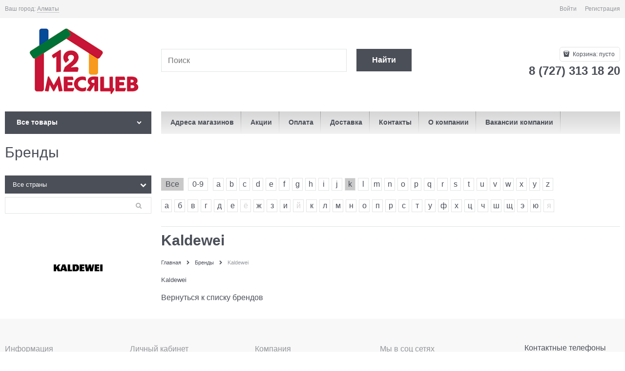

--- FILE ---
content_type: text/html; charset=utf-8
request_url: https://12.kz/manufacturers/kaldewei
body_size: 25464
content:

<!DOCTYPE html>
<html data-ng-strict-di data-ng-app="app" data-ng-controller="BrandCtrl as brand" >
<head>
    <meta charset="utf-8">
    <meta name="generator" content="AdVantShop.NET">
    <meta name="advid" content="aa9fb2c9">
    <meta name="format-detection" content="telePhone=no">
    <title>Каталог товаров Kaldewei - купить в интернет магазине, низкие цены</title>
    <base href="https://12.kz/" />
    <meta name="Description" content="Продукция бренда Kaldewei  недорого в наличии и под заказ ✈ с быстрой доставкой по Алматы и в любой город Казахстана. Скидки и акции, бонусы постоянным покупателям. Подробности на сайте и по телефону ☎ 8 (727) 313 18 20" />
    <meta name="Keywords" content="Доставка в Алматы, Астану, Шымкент, Актобе, Караганду, Тараз, Павлодар" />
    
    <link rel="canonical" href="https://12.kz/manufacturers/kaldewei" />
    



<script type="text/javascript" src="/combine/_head.js?r=0987F6D1FE5D019247FF4DE32E6D29D6"></script>


<style>.ng-cloak,.x-ng-cloak,.ng-hide:not(.ng-hide-animate){display:none !important}form{display:block}</style>




<meta property="og:site_name" content="12 Месяцев - строительный гипермаркет" />
<meta property="og:title" content="Каталог товаров Kaldewei - купить в интернет магазине, низкие цены" />
<meta property="og:url" content="https://12.kz/manufacturers/kaldewei" />
<meta property="og:description" content="Продукция бренда Kaldewei  недорого в наличии и под заказ ✈ с быстрой доставкой по Алматы и в любой город Казахстана. Скидки и акции, бонусы постоянным покупателям. Подробности на сайте и по телефону ☎ 8 (727) 313 18 20" />
<meta property="og:type" content="website" />
<meta property="og:image" content="https://12.kz/pictures/logo_20241205160040.png" />
<meta property="og:image" content="https://12.kz/pictures/brand/4837.jpg" />

<link rel="stylesheet" type="text/css" href="/combine/main.css?r=1724329E8085002903E6257463E3540E" />



    <link rel="shortcut icon" type="image/png" href="https://12.kz/pictures/favicon_20241211132643.png" />

    <script>
        window.v = '530227999';
    </script>
    <link rel="manifest" href="manifest.json">
    





<link rel="stylesheet" type="text/css" href="/combine/all.css?r=92DF7EDDDB2BD486F043A3138D2ABA38" />
<script type="text/javascript" src="/combine/all.js?r=F7E60F72FD996B3B63A4A213F4CC4081"></script>





<div class="mobile-layout" data-ng-controller="mobileOverlapCtrl as mOverlap">
    <div class="mobile-layout__wrapper">
        <div class="mobile-layout__logo">
                <img src="https://12.kz/pictures/logo_20241205160040.png" alt="Логотип DIY гипермаркета 12 Месяцев"/>
        </div>
        <div class="mobile-layout__instruction">
            Перейти на мобильную версию сайта
        </div>
        <a href="/manufacturers/kaldewei?forcedMobile=true" class="btn btn-big btn-buy mobile-layout__button" rel="nofollow">Да, перейти</a>
        <a href="/manufacturers/kaldewei" class="btn btn-big btn-buy mobile-layout__button" data-ng-click="mOverlap.stayOnDesktop()" rel="nofollow">Остаться на основной версии</a>
        <div class="mobile-layout__footer">
            <div class="copyright-block">
</div>

        </div>
    </div>
</div>

</head>
<body class="cs-t-1 text-floating toolbar-bottom-enabled">
    <input type="password" name="disablingChromeAutoFill" autocomplete="new-password" hidden />
    <input name="__RequestVerificationToken" type="hidden" value="U9otMG-Rs-kWcoKncHlrOHXrmx_AGEWZI5SuBTdDEcLCmW-TugFJlMp7TO978LYhIKdqTtOL_RX2730vkfhnNgcv7H41" />
    <script>dataLayer = [{'pageType' : 'other', 'clientType' : 'guest', }];</script>
<!-- Google Tag Manager -->
<noscript><iframe src="//www.googletagmanager.com/ns.html?id=GTM-NCKRQBH"
height="0" width="0" style="display:none;visibility:hidden"></iframe></noscript>
<script>(function(w,d,s,l,i){w[l]=w[l]||[];w[l].push({'gtm.start':
new Date().getTime(),event:'gtm.js'});var f=d.getElementsByTagName(s)[0],
j=d.createElement(s),dl=l!='dataLayer'?'&l='+l:'';j.async=true;j.src=
'//www.googletagmanager.com/gtm.js?id='+i+dl;f.parentNode.insertBefore(j,f);
})(window,document,'script','dataLayer','GTM-NCKRQBH');</script>
<!-- End Google Tag Manager -->
    <div hidden></div>
    <script type="text/javascript">
 (function(i,s,o,g,r,a,m){i['GoogleAnalyticsObject']=r;i[r]=i[r]||function(){ (i[r].q=i[r].q||[]).push(arguments)},i[r].l=1*new Date();a=s.createElement(o), m=s.getElementsByTagName(o)[0];a.async=1;a.src=g;m.parentNode.insertBefore(a,m) })(window,document,'script','//www.google-analytics.com/analytics.js','ga'); 
ga('create', 'UA-138508790', 'auto'); 
ga('require', 'displayfeatures');
ga('set', '&uid', '5c00bc3e-f0b6-41b0-a2cb-5a69258b42a7');
ga('send', 'pageview'); 
/* Accurate bounce rate by time */ 
if (!document.referrer ||  document.referrer.split('/')[2].indexOf(location.hostname) != 0) 
setTimeout(function() 
        { 
            ga('send', 'event', 'New visitor', location.pathname); 
        }, 15000); 
</script> 

    
<div style='display:none !important;'><!-- Yandex.Metrika counter -->
<script async defer type="text/javascript" >
   (function(m,e,t,r,i,k,a){m[i]=m[i]||function(){(m[i].a=m[i].a||[]).push(arguments)};
   m[i].l=1*new Date();k=e.createElement(t),a=e.getElementsByTagName(t)[0],k.defer=1,k.src=r,a.parentNode.insertBefore(k,a)})
   (window, document, "script", "https://mc.yandex.ru/metrika/tag.js", "ym");

   ym(53322400, "init", {
        clickmap:true,
        trackLinks:true,
        accurateTrackBounce:true,
        webvisor:true,
        ecommerce:"dataLayerm"
   });
</script>
<noscript><div><img src="https://mc.yandex.ru/watch/53322400" style="position:absolute; left:-9999px;" alt="" /></div></noscript>
<!-- /Yandex.Metrika counter --></div>
<script type="text/javascript" src="modules/yametrika/content/scripts/tracking.js?v=1" async></script>
<div class='yacounterid' data-counterId='53322400'></div>
<div style='display:none!important;' data-yametrika-datacnt='dataLayerm'></div>
<script> window.dataLayerm = window.dataLayerm || []; </script>
 
    <div class="stretch-container">
        <header class="site-head">
            

<!--noindex-->
<div class="toolbar-top">
    <div class="container container-fluid">
        <aside class="row between-xs">
                <div class="toolbar-top-item" data-popover-control data-popover-id="zonePopover" data-popover-trigger="null" data-popover-trigger-hide="null">
                    <span class="cs-t-3">Ваш город:</span>
                    <a class="link-dotted-invert" href="" data-zone-dialog-trigger>
                        <span data-zone-current data-ng-bind="zone.City" data-start-val="{City: 'Алматы'}">Алматы</span>
                    </a>
                </div>
                                    <div class="toolbar-top-item">
                                    <a class="cs-l-3 toolbar-top-link-alt" href="https://12.kz/login">Войти</a>
                    <a class="cs-l-3 toolbar-top-link-alt" href="https://12.kz/registration">Регистрация</a>
                                            </div>
        </aside>
    </div>
</div>
<!--/noindex-->
            
            <div class="container container-fluid site-head-inner">
    <div class="row middle-xs">
        <div class="col-xs-3 site-head-logo-block site-head-logo">
            
        <a href="https://12.kz/" class="site-head-logo-link">
            <img id="logo" src="https://12.kz/pictures/logo_20241205160040.png" alt="Логотип DIY гипермаркета 12 Месяцев"  class="site-head-logo-picture" />
        </a>








        </div>
        <div class="col-xs-5 site-head-menu-col">
            
            
<!--noindex-->
<div class=" search-block-topmenu">
    <form name="searchHeaderForm" class="row site-head-search-form" novalidate="novalidate" data-ng-controller="SearchBlockCtrl as searchBlock" data-ng-init="searchBlock.url='/search'">
        <div class="col-xs-9 site-head-search-input-wrap" data-ng-init="searchBlock.form = searchHeaderForm">
            <div class="site-head-site-head-search"
                 data-autocompleter
                 data-field="Name"
                 data-link-all="search"
                 data-apply-fn="searchBlock.aSubmut(value, obj)"
                 data-template-path="scripts/_common/autocompleter/templates/categoriesProducts.html"
                 data-request-url="search/autocomplete">
                <input class="input-big site-head-search-input"
                       data-autocompleter-input
                       type="search"
                       autocomplete="off"
                       placeholder="Поиск"
                       name="q"
                       data-default-button="#searchHeaderSubmit"
                       data-ng-model="searchBlock.search" />
            </div>
        </div>
        <div class="col-xs-3 site-head-search-btn-wrap">
            <div class="site-head-search-col">
                <a href="" class="btn btn-submit btn-big btn-expander site-head-search-btn" id="searchHeaderSubmit" data-ng-click="searchBlock.submit(searchBlock.search, false)">
                    <span class="icon-search-block icon-search-before cs-t-1"></span>
                    <span class="site-head-search-btn-text">Найти</span>
                </a>
            </div>
        </div>
    </form>
</div>
<!--/noindex-->            
        </div>
        <div class="col-xs site-head-phone-col">
            
            <div class="site-head-cart">
    
    <div class="cart-mini" data-cart-mini>
        <a data-cart-mini-trigger href="/cart" class="cs-l-2 cs-bg-9 cart-mini-main-link icon-bag-before">
            Корзина: <span data-cart-count data-type="count" data-ng-bind-html="cartCount.getValue()"> пусто</span>
        </a>
        <div data-cart-mini-list data-cart-data="cartMini.cartData"></div>
    </div>
</div>

            
            <div class="cs-t-1 site-head-phone" data-zone-current data-ng-bind-html="zone.Phone" data-start-val="{Phone: '8 (727) 313 18 20'}">8 (727) 313 18 20</div>
            
        </div>
    </div>
</div>

        </header>
        <main class="stretch-middle site-body">
            <div class="container container-fluid site-body-inner js-site-body-inner cs-bg-7">
                
    <div class="row rel big-z menu-block">
        <div class="col-xs-3 col-p-v site-body-aside">
            
<nav class="menu-dropdown menu-dropdown-modern  menu-dropdown-compact" data-root-menu>
    <!--''||.icon-down-open-after-abs-->
        <a class="menu-dropdown-root cs-bg-2 icon-down-open-after-abs" href="https://12.kz/catalog">
            <span class="menu-dropdown-root-text">Все товары</span>
        </a>
            <div class="menu-dropdown-list cs-br-1" data-submenu-container="{'type': 'modern'}">
                <div class="menu-dropdown-item cs-br-1 submenu-modern parent" data-submenu-parent>
                        <div class="menu-dropdown-sub ng-hide" data-submenu data-ng-show="submenu.isSubmenuVisible">
                            <div class="menu-dropdown-sub-inner cs-bg-7">
                                <div class="menu-dropdown-sub-columns">
                                    <div class="menu-dropdown-sub-columns-item">

                                                <div class="menu-dropdown-sub-block" data-submenu-parent>
                                                    <div class="menu-dropdown-sub-category-name" >
                                                        <a href="https://12.kz/categories/rulonnye-oboi" class="menu-dropdown-sub-category-link">
                                                            <span class="menu-dropdown-sub-category-text">
                                                                Рулонные обои
                                                            </span>
                                                                <span class="menu-cat-count cs-t-1">(23023)</span>
                                                        </a>
                                                    </div>
                                                    <div class="menu-dropdown-sub-childs" data-submenu data-ng-show="submenu.isSubmenuVisible">
                                                            <div class="menu-dropdown-sub-category">
                                                                <a href="https://12.kz/categories/oboi-vinilovye-na-flizelinovoi-osnove" class="menu-dropdown-sub-link">
                                                                    <span class="menu-dropdown-sub-category-text">
                                                                        Обои виниловые на флизелиновой основе
                                                                    </span>
                                                                        <span class="menu-cat-count cs-t-1">(8367)</span>
                                                                </a>
                                                            </div>
                                                            <div class="menu-dropdown-sub-category">
                                                                <a href="https://12.kz/categories/oboi-vinilovye-na-bumazhnoi-osnove" class="menu-dropdown-sub-link">
                                                                    <span class="menu-dropdown-sub-category-text">
                                                                        Обои виниловые на бумажной основе
                                                                    </span>
                                                                        <span class="menu-cat-count cs-t-1">(979)</span>
                                                                </a>
                                                            </div>
                                                            <div class="menu-dropdown-sub-category">
                                                                <a href="https://12.kz/categories/oboi-pod-pokrasku" class="menu-dropdown-sub-link">
                                                                    <span class="menu-dropdown-sub-category-text">
                                                                        Обои под покраску
                                                                    </span>
                                                                        <span class="menu-cat-count cs-t-1">(90)</span>
                                                                </a>
                                                            </div>
                                                            <div class="menu-dropdown-sub-category">
                                                                <a href="https://12.kz/categories/samokleyaschayasya-plenka" class="menu-dropdown-sub-link">
                                                                    <span class="menu-dropdown-sub-category-text">
                                                                        Самоклеющаяся плёнка
                                                                    </span>
                                                                        <span class="menu-cat-count cs-t-1">(196)</span>
                                                                </a>
                                                            </div>
                                                            <div class="menu-dropdown-sub-category">
                                                                <a href="https://12.kz/categories/steklooboi" class="menu-dropdown-sub-link">
                                                                    <span class="menu-dropdown-sub-category-text">
                                                                        Стеклообои
                                                                    </span>
                                                                        <span class="menu-cat-count cs-t-1">(76)</span>
                                                                </a>
                                                            </div>
                                                    </div>
                                                </div>
                                                <div class="menu-dropdown-sub-block" data-submenu-parent>
                                                    <div class="menu-dropdown-sub-category-name" >
                                                        <a href="https://12.kz/categories/zhidkie" class="menu-dropdown-sub-category-link">
                                                            <span class="menu-dropdown-sub-category-text">
                                                                Жидкие обои
                                                            </span>
                                                                <span class="menu-cat-count cs-t-1">(198)</span>
                                                        </a>
                                                    </div>
                                                    <div class="menu-dropdown-sub-childs" data-submenu data-ng-show="submenu.isSubmenuVisible">
                                                            <div class="menu-dropdown-sub-category">
                                                                <a href="https://12.kz/categories/dekorativnye-oboi" class="menu-dropdown-sub-link">
                                                                    <span class="menu-dropdown-sub-category-text">
                                                                        Декоративные обои
                                                                    </span>
                                                                        <span class="menu-cat-count cs-t-1">(68)</span>
                                                                </a>
                                                            </div>
                                                            <div class="menu-dropdown-sub-category">
                                                                <a href="https://12.kz/categories/blesk-dlya-dekorativnykh-oboev" class="menu-dropdown-sub-link">
                                                                    <span class="menu-dropdown-sub-category-text">
                                                                        Блеск для декоративных обоев
                                                                    </span>
                                                                        <span class="menu-cat-count cs-t-1">(35)</span>
                                                                </a>
                                                            </div>
                                                    </div>
                                                </div>
                                                <div class="menu-dropdown-sub-block" data-submenu-parent>
                                                    <div class="menu-dropdown-sub-category-name" >
                                                        <a href="https://12.kz/categories/skidki-na-oboi" class="menu-dropdown-sub-category-link">
                                                            <span class="menu-dropdown-sub-category-text">
                                                                Обои новинки
                                                            </span>
                                                                <span class="menu-cat-count cs-t-1">(505)</span>
                                                        </a>
                                                    </div>
                                                    <div class="menu-dropdown-sub-childs" data-submenu data-ng-show="submenu.isSubmenuVisible">
                                                            <div class="menu-dropdown-sub-category">
                                                                <a href="https://12.kz/categories/novinki-na-flizelinovoi-osnove" class="menu-dropdown-sub-link">
                                                                    <span class="menu-dropdown-sub-category-text">
                                                                        Новинки на флизелиновой основе
                                                                    </span>
                                                                        <span class="menu-cat-count cs-t-1">(140)</span>
                                                                </a>
                                                            </div>
                                                            <div class="menu-dropdown-sub-category">
                                                                <a href="https://12.kz/categories/novinki-na-bumazhnoi-osnove" class="menu-dropdown-sub-link">
                                                                    <span class="menu-dropdown-sub-category-text">
                                                                        Новинки на бумажной основе
                                                                    </span>
                                                                        <span class="menu-cat-count cs-t-1">(65)</span>
                                                                </a>
                                                            </div>
                                                    </div>
                                                </div>
                                    </div>
                                    
                                </div>
                            </div>
                        </div>
                    <div class="menu-dropdown-link-wrap cs-bg-i-7 icon-right-open-after-abs"
                         
                         >

                        <a class="menu-dropdown-link" href="https://12.kz/categories/oboi" >
                                <span class="menu-dropdown-icon"><img height="30" width="30" class="menu-dropdown-icon-img" src="https://12.kz/pictures/category/icon/32576.png" alt="Обои" /></span>
                            <span class="menu-dropdown-link-text text-floating">
                                Обои
                                    <span class="menu-cat-count cs-t-1">(35750)</span>
                            </span>
                        </a>
                    </div>
                </div>
                <div class="menu-dropdown-item cs-br-1 submenu-modern parent" data-submenu-parent>
                        <div class="menu-dropdown-sub ng-hide" data-submenu data-ng-show="submenu.isSubmenuVisible">
                            <div class="menu-dropdown-sub-inner cs-bg-7">
                                <div class="menu-dropdown-sub-columns">
                                    <div class="menu-dropdown-sub-columns-item">

                                                <div class="menu-dropdown-sub-block" data-submenu-parent>
                                                    <div class="menu-dropdown-sub-category-name" >
                                                        <a href="https://12.kz/categories/dekorativnye-kraski" class="menu-dropdown-sub-category-link">
                                                            <span class="menu-dropdown-sub-category-text">
                                                                Краски
                                                            </span>
                                                                <span class="menu-cat-count cs-t-1">(3445)</span>
                                                        </a>
                                                    </div>
                                                    <div class="menu-dropdown-sub-childs" data-submenu data-ng-show="submenu.isSubmenuVisible">
                                                            <div class="menu-dropdown-sub-category">
                                                                <a href="https://12.kz/categories/kraski-dlya-vnutrennikh-rabot" class="menu-dropdown-sub-link">
                                                                    <span class="menu-dropdown-sub-category-text">
                                                                        Краски для внутренних работ
                                                                    </span>
                                                                        <span class="menu-cat-count cs-t-1">(609)</span>
                                                                </a>
                                                            </div>
                                                            <div class="menu-dropdown-sub-category">
                                                                <a href="https://12.kz/categories/vodoemulsii" class="menu-dropdown-sub-link">
                                                                    <span class="menu-dropdown-sub-category-text">
                                                                        Водоэмульсии
                                                                    </span>
                                                                        <span class="menu-cat-count cs-t-1">(511)</span>
                                                                </a>
                                                            </div>
                                                            <div class="menu-dropdown-sub-category">
                                                                <a href="https://12.kz/categories/emali" class="menu-dropdown-sub-link">
                                                                    <span class="menu-dropdown-sub-category-text">
                                                                        Эмали
                                                                    </span>
                                                                        <span class="menu-cat-count cs-t-1">(1261)</span>
                                                                </a>
                                                            </div>
                                                            <div class="menu-dropdown-sub-category">
                                                                <a href="https://12.kz/categories/aerozolnye-kraski" class="menu-dropdown-sub-link">
                                                                    <span class="menu-dropdown-sub-category-text">
                                                                        Аэрозольные краски
                                                                    </span>
                                                                        <span class="menu-cat-count cs-t-1">(167)</span>
                                                                </a>
                                                            </div>
                                                            <div class="menu-dropdown-sub-category">
                                                                <a href="https://12.kz/categories/kraski-dlya-naruzhnykh-rabot" class="menu-dropdown-sub-link">
                                                                    <span class="menu-dropdown-sub-category-text">
                                                                        Краски для наружных работ
                                                                    </span>
                                                                        <span class="menu-cat-count cs-t-1">(60)</span>
                                                                </a>
                                                            </div>
                                                            <div class="menu-dropdown-sub-category">
                                                                <a href="https://12.kz/categories/laki" class="menu-dropdown-sub-link">
                                                                    <span class="menu-dropdown-sub-category-text">
                                                                        Лаки
                                                                    </span>
                                                                        <span class="menu-cat-count cs-t-1">(285)</span>
                                                                </a>
                                                            </div>
                                                            <div class="menu-dropdown-sub-category">
                                                                <a href="https://12.kz/categories/koloranty" class="menu-dropdown-sub-link">
                                                                    <span class="menu-dropdown-sub-category-text">
                                                                        Колоранты
                                                                    </span>
                                                                        <span class="menu-cat-count cs-t-1">(130)</span>
                                                                </a>
                                                            </div>
                                                    </div>
                                                </div>
                                                <div class="menu-dropdown-sub-block" data-submenu-parent>
                                                    <div class="menu-dropdown-sub-category-name" >
                                                        <a href="https://12.kz/categories/klei" class="menu-dropdown-sub-category-link">
                                                            <span class="menu-dropdown-sub-category-text">
                                                                Клей
                                                            </span>
                                                                <span class="menu-cat-count cs-t-1">(604)</span>
                                                        </a>
                                                    </div>
                                                    <div class="menu-dropdown-sub-childs" data-submenu data-ng-show="submenu.isSubmenuVisible">
                                                            <div class="menu-dropdown-sub-category">
                                                                <a href="https://12.kz/categories/zhidkie-gvozdi" class="menu-dropdown-sub-link">
                                                                    <span class="menu-dropdown-sub-category-text">
                                                                        Жидкие гвозди
                                                                    </span>
                                                                        <span class="menu-cat-count cs-t-1">(34)</span>
                                                                </a>
                                                            </div>
                                                            <div class="menu-dropdown-sub-category">
                                                                <a href="https://12.kz/categories/super-klei" class="menu-dropdown-sub-link">
                                                                    <span class="menu-dropdown-sub-category-text">
                                                                        Супер клеи
                                                                    </span>
                                                                        <span class="menu-cat-count cs-t-1">(162)</span>
                                                                </a>
                                                            </div>
                                                    </div>
                                                </div>
                                                <div class="menu-dropdown-sub-block" data-submenu-parent>
                                                    <div class="menu-dropdown-sub-category-name" >
                                                        <a href="https://12.kz/categories/propitki" class="menu-dropdown-sub-category-link">
                                                            <span class="menu-dropdown-sub-category-text">
                                                                Покрытия для дерева
                                                            </span>
                                                                <span class="menu-cat-count cs-t-1">(251)</span>
                                                        </a>
                                                    </div>
                                                    <div class="menu-dropdown-sub-childs" data-submenu data-ng-show="submenu.isSubmenuVisible">
                                                            <div class="menu-dropdown-sub-category">
                                                                <a href="https://12.kz/categories/propitki-dlya-dereva" class="menu-dropdown-sub-link">
                                                                    <span class="menu-dropdown-sub-category-text">
                                                                        Пропитки для дерева
                                                                    </span>
                                                                        <span class="menu-cat-count cs-t-1">(22)</span>
                                                                </a>
                                                            </div>
                                                            <div class="menu-dropdown-sub-category">
                                                                <a href="https://12.kz/categories/antiseptiki-1" class="menu-dropdown-sub-link">
                                                                    <span class="menu-dropdown-sub-category-text">
                                                                        Антисептики
                                                                    </span>
                                                                        <span class="menu-cat-count cs-t-1">(11)</span>
                                                                </a>
                                                            </div>
                                                            <div class="menu-dropdown-sub-category">
                                                                <a href="https://12.kz/categories/morilki" class="menu-dropdown-sub-link">
                                                                    <span class="menu-dropdown-sub-category-text">
                                                                        Морилки
                                                                    </span>
                                                                        <span class="menu-cat-count cs-t-1">(34)</span>
                                                                </a>
                                                            </div>
                                                    </div>
                                                </div>
                                                <div class="menu-dropdown-sub-block" data-submenu-parent>
                                                    <div class="menu-dropdown-sub-category-name" >
                                                        <a href="https://12.kz/categories/penosilikony" class="menu-dropdown-sub-category-link">
                                                            <span class="menu-dropdown-sub-category-text">
                                                                Пеносиликоны
                                                            </span>
                                                                <span class="menu-cat-count cs-t-1">(277)</span>
                                                        </a>
                                                    </div>
                                                    <div class="menu-dropdown-sub-childs" data-submenu data-ng-show="submenu.isSubmenuVisible">
                                                            <div class="menu-dropdown-sub-category">
                                                                <a href="https://12.kz/categories/germetik" class="menu-dropdown-sub-link">
                                                                    <span class="menu-dropdown-sub-category-text">
                                                                        Герметик
                                                                    </span>
                                                                        <span class="menu-cat-count cs-t-1">(183)</span>
                                                                </a>
                                                            </div>
                                                            <div class="menu-dropdown-sub-category">
                                                                <a href="https://12.kz/categories/pena-montazhny" class="menu-dropdown-sub-link">
                                                                    <span class="menu-dropdown-sub-category-text">
                                                                        Пена монтажная
                                                                    </span>
                                                                        <span class="menu-cat-count cs-t-1">(94)</span>
                                                                </a>
                                                            </div>
                                                    </div>
                                                </div>
                                                <br />
                                                <div class="menu-dropdown-sub-block" data-submenu-parent>
                                                    <div class="menu-dropdown-sub-category-name" >
                                                        <a href="https://12.kz/categories/malyarnye-instrusenty" class="menu-dropdown-sub-category-link">
                                                            <span class="menu-dropdown-sub-category-text">
                                                                Малярные инструменты
                                                            </span>
                                                                <span class="menu-cat-count cs-t-1">(1163)</span>
                                                        </a>
                                                    </div>
                                                    <div class="menu-dropdown-sub-childs" data-submenu data-ng-show="submenu.isSubmenuVisible">
                                                            <div class="menu-dropdown-sub-category">
                                                                <a href="https://12.kz/categories/valiki" class="menu-dropdown-sub-link">
                                                                    <span class="menu-dropdown-sub-category-text">
                                                                        Валики
                                                                    </span>
                                                                        <span class="menu-cat-count cs-t-1">(346)</span>
                                                                </a>
                                                            </div>
                                                            <div class="menu-dropdown-sub-category">
                                                                <a href="https://12.kz/categories/shpateli" class="menu-dropdown-sub-link">
                                                                    <span class="menu-dropdown-sub-category-text">
                                                                        Шпатели
                                                                    </span>
                                                                        <span class="menu-cat-count cs-t-1">(191)</span>
                                                                </a>
                                                            </div>
                                                            <div class="menu-dropdown-sub-category">
                                                                <a href="https://12.kz/categories/instrumenty-dlya-dekorirovaniya" class="menu-dropdown-sub-link">
                                                                    <span class="menu-dropdown-sub-category-text">
                                                                        Инструменты для декорирования
                                                                    </span>
                                                                        <span class="menu-cat-count cs-t-1">(44)</span>
                                                                </a>
                                                            </div>
                                                            <div class="menu-dropdown-sub-category">
                                                                <a href="https://12.kz/categories/vannochki-emkosti-dlya-kraski" class="menu-dropdown-sub-link">
                                                                    <span class="menu-dropdown-sub-category-text">
                                                                        Ванночки, ёмкости для краски
                                                                    </span>
                                                                        <span class="menu-cat-count cs-t-1">(48)</span>
                                                                </a>
                                                            </div>
                                                            <div class="menu-dropdown-sub-category">
                                                                <a href="https://12.kz/categories/kisti" class="menu-dropdown-sub-link">
                                                                    <span class="menu-dropdown-sub-category-text">
                                                                        Кисти
                                                                    </span>
                                                                        <span class="menu-cat-count cs-t-1">(332)</span>
                                                                </a>
                                                            </div>
                                                            <div class="menu-dropdown-sub-category">
                                                                <a href="https://12.kz/categories/skotchi-lenty" class="menu-dropdown-sub-link">
                                                                    <span class="menu-dropdown-sub-category-text">
                                                                        Скотчи, ленты
                                                                    </span>
                                                                        <span class="menu-cat-count cs-t-1">(116)</span>
                                                                </a>
                                                            </div>
                                                            <div class="menu-dropdown-sub-category">
                                                                <a href="https://12.kz/categories/roliki" class="menu-dropdown-sub-link">
                                                                    <span class="menu-dropdown-sub-category-text">
                                                                        Ролики
                                                                    </span>
                                                                        <span class="menu-cat-count cs-t-1">(36)</span>
                                                                </a>
                                                            </div>
                                                    </div>
                                                </div>
                                                <div class="menu-dropdown-sub-block" data-submenu-parent>
                                                    <div class="menu-dropdown-sub-category-name" >
                                                        <a href="https://12.kz/categories/podgotovka-poverkhnosti-k-pokraske-i-shtukaturke" class="menu-dropdown-sub-category-link">
                                                            <span class="menu-dropdown-sub-category-text">
                                                                Подготовка поверхности к покраске и штукатурке
                                                            </span>
                                                                <span class="menu-cat-count cs-t-1">(413)</span>
                                                        </a>
                                                    </div>
                                                    <div class="menu-dropdown-sub-childs" data-submenu data-ng-show="submenu.isSubmenuVisible">
                                                            <div class="menu-dropdown-sub-category">
                                                                <a href="https://12.kz/categories/gruntovki" class="menu-dropdown-sub-link">
                                                                    <span class="menu-dropdown-sub-category-text">
                                                                        Грунтовки
                                                                    </span>
                                                                        <span class="menu-cat-count cs-t-1">(287)</span>
                                                                </a>
                                                            </div>
                                                            <div class="menu-dropdown-sub-category">
                                                                <a href="https://12.kz/categories/rastvoritel" class="menu-dropdown-sub-link">
                                                                    <span class="menu-dropdown-sub-category-text">
                                                                        Растворители, разбавители
                                                                    </span>
                                                                        <span class="menu-cat-count cs-t-1">(53)</span>
                                                                </a>
                                                            </div>
                                                            <div class="menu-dropdown-sub-category">
                                                                <a href="https://12.kz/categories/ochistiteli-montazhnye" class="menu-dropdown-sub-link">
                                                                    <span class="menu-dropdown-sub-category-text">
                                                                        Очиститель монтажной пены
                                                                    </span>
                                                                        <span class="menu-cat-count cs-t-1">(15)</span>
                                                                </a>
                                                            </div>
                                                    </div>
                                                </div>
                                    </div>
                                    
                                </div>
                            </div>
                        </div>
                    <div class="menu-dropdown-link-wrap cs-bg-i-7 icon-right-open-after-abs"
                         
                         >

                        <a class="menu-dropdown-link" href="https://12.kz/categories/lakokrasochnye-materialy" >
                                <span class="menu-dropdown-icon"><img height="30" width="30" class="menu-dropdown-icon-img" src="https://12.kz/pictures/category/icon/32559.png" alt="Лаки, краски, клей" /></span>
                            <span class="menu-dropdown-link-text text-floating">
                                Лаки, краски, клей
                                    <span class="menu-cat-count cs-t-1">(6378)</span>
                            </span>
                        </a>
                    </div>
                </div>
                <div class="menu-dropdown-item cs-br-1 submenu-modern parent" data-submenu-parent>
                        <div class="menu-dropdown-sub ng-hide" data-submenu data-ng-show="submenu.isSubmenuVisible">
                            <div class="menu-dropdown-sub-inner cs-bg-7">
                                <div class="menu-dropdown-sub-columns">
                                    <div class="menu-dropdown-sub-columns-item">

                                                <div class="menu-dropdown-sub-block" data-submenu-parent>
                                                    <div class="menu-dropdown-sub-category-name" >
                                                        <a href="https://12.kz/categories/vanny" class="menu-dropdown-sub-category-link">
                                                            <span class="menu-dropdown-sub-category-text">
                                                                Ванны
                                                            </span>
                                                                <span class="menu-cat-count cs-t-1">(440)</span>
                                                        </a>
                                                    </div>
                                                    <div class="menu-dropdown-sub-childs" data-submenu data-ng-show="submenu.isSubmenuVisible">
                                                            <div class="menu-dropdown-sub-category">
                                                                <a href="https://12.kz/categories/pristennye" class="menu-dropdown-sub-link">
                                                                    <span class="menu-dropdown-sub-category-text">
                                                                        Ванны пристенные
                                                                    </span>
                                                                        <span class="menu-cat-count cs-t-1">(61)</span>
                                                                </a>
                                                            </div>
                                                            <div class="menu-dropdown-sub-category">
                                                                <a href="https://12.kz/categories/vanny-otdelnostoyaschie" class="menu-dropdown-sub-link">
                                                                    <span class="menu-dropdown-sub-category-text">
                                                                        Ванны отдельностоящие
                                                                    </span>
                                                                        <span class="menu-cat-count cs-t-1">(1)</span>
                                                                </a>
                                                            </div>
                                                            <div class="menu-dropdown-sub-category">
                                                                <a href="https://12.kz/categories/ekrany" class="menu-dropdown-sub-link">
                                                                    <span class="menu-dropdown-sub-category-text">
                                                                        Экраны
                                                                    </span>
                                                                        <span class="menu-cat-count cs-t-1">(32)</span>
                                                                </a>
                                                            </div>
                                                            <div class="menu-dropdown-sub-category">
                                                                <a href="https://12.kz/categories/komplektuiuschie-dlya-vann" class="menu-dropdown-sub-link">
                                                                    <span class="menu-dropdown-sub-category-text">
                                                                        Комплектующие для ванн
                                                                    </span>
                                                                        <span class="menu-cat-count cs-t-1">(130)</span>
                                                                </a>
                                                            </div>
                                                    </div>
                                                </div>
                                                <div class="menu-dropdown-sub-block" data-submenu-parent>
                                                    <div class="menu-dropdown-sub-category-name" >
                                                        <a href="https://12.kz/categories/dushevye-sistemy" class="menu-dropdown-sub-category-link">
                                                            <span class="menu-dropdown-sub-category-text">
                                                                Душевые системы
                                                            </span>
                                                                <span class="menu-cat-count cs-t-1">(364)</span>
                                                        </a>
                                                    </div>
                                                    <div class="menu-dropdown-sub-childs" data-submenu data-ng-show="submenu.isSubmenuVisible">
                                                            <div class="menu-dropdown-sub-category">
                                                                <a href="https://12.kz/categories/garnitur-dlya-dusha-1" class="menu-dropdown-sub-link">
                                                                    <span class="menu-dropdown-sub-category-text">
                                                                        Душевой гарнитур
                                                                    </span>
                                                                        <span class="menu-cat-count cs-t-1">(114)</span>
                                                                </a>
                                                            </div>
                                                            <div class="menu-dropdown-sub-category">
                                                                <a href="https://12.kz/categories/stoika-dlya-dusha" class="menu-dropdown-sub-link">
                                                                    <span class="menu-dropdown-sub-category-text">
                                                                        Стойка  для душа
                                                                    </span>
                                                                        <span class="menu-cat-count cs-t-1">(7)</span>
                                                                </a>
                                                            </div>
                                                            <div class="menu-dropdown-sub-category">
                                                                <a href="https://12.kz/categories/gigienicheskie-dushi" class="menu-dropdown-sub-link">
                                                                    <span class="menu-dropdown-sub-category-text">
                                                                        Гигиенические души
                                                                    </span>
                                                                        <span class="menu-cat-count cs-t-1">(65)</span>
                                                                </a>
                                                            </div>
                                                    </div>
                                                </div>
                                                <div class="menu-dropdown-sub-block" data-submenu-parent>
                                                    <div class="menu-dropdown-sub-category-name" >
                                                        <a href="https://12.kz/categories/moiki-kukhonnye" class="menu-dropdown-sub-category-link">
                                                            <span class="menu-dropdown-sub-category-text">
                                                                Мойки кухонные
                                                            </span>
                                                                <span class="menu-cat-count cs-t-1">(330)</span>
                                                        </a>
                                                    </div>
                                                    <div class="menu-dropdown-sub-childs" data-submenu data-ng-show="submenu.isSubmenuVisible">
                                                            <div class="menu-dropdown-sub-category">
                                                                <a href="https://12.kz/categories/moiki-iz-kamnya" class="menu-dropdown-sub-link">
                                                                    <span class="menu-dropdown-sub-category-text">
                                                                        Мойки из камня
                                                                    </span>
                                                                        <span class="menu-cat-count cs-t-1">(70)</span>
                                                                </a>
                                                            </div>
                                                            <div class="menu-dropdown-sub-category">
                                                                <a href="https://12.kz/categories/moiki-iz-nerzhaveiuschei-stali" class="menu-dropdown-sub-link">
                                                                    <span class="menu-dropdown-sub-category-text">
                                                                        Мойки из нержавеющей стали
                                                                    </span>
                                                                        <span class="menu-cat-count cs-t-1">(33)</span>
                                                                </a>
                                                            </div>
                                                    </div>
                                                </div>
                                                <div class="menu-dropdown-sub-block" data-submenu-parent>
                                                    <div class="menu-dropdown-sub-category-name" >
                                                        <a href="https://12.kz/categories/dushevye-kabiny" class="menu-dropdown-sub-category-link">
                                                            <span class="menu-dropdown-sub-category-text">
                                                                Душевые кабины
                                                            </span>
                                                                <span class="menu-cat-count cs-t-1">(325)</span>
                                                        </a>
                                                    </div>
                                                    <div class="menu-dropdown-sub-childs" data-submenu data-ng-show="submenu.isSubmenuVisible">
                                                            <div class="menu-dropdown-sub-category">
                                                                <a href="https://12.kz/categories/dushevaya-kabina-nizkii-poddon" class="menu-dropdown-sub-link">
                                                                    <span class="menu-dropdown-sub-category-text">
                                                                        Душевая кабина низкий поддон
                                                                    </span>
                                                                        <span class="menu-cat-count cs-t-1">(22)</span>
                                                                </a>
                                                            </div>
                                                            <div class="menu-dropdown-sub-category">
                                                                <a href="https://12.kz/categories/dushevaya-kabina-vysokii-poddon" class="menu-dropdown-sub-link">
                                                                    <span class="menu-dropdown-sub-category-text">
                                                                        Душевая кабина высокий поддон
                                                                    </span>
                                                                        <span class="menu-cat-count cs-t-1">(22)</span>
                                                                </a>
                                                            </div>
                                                            <div class="menu-dropdown-sub-category">
                                                                <a href="https://12.kz/categories/svetloe-matovoe-steklo" class="menu-dropdown-sub-link">
                                                                    <span class="menu-dropdown-sub-category-text">
                                                                        Светлое, матовое стекло
                                                                    </span>
                                                                        <span class="menu-cat-count cs-t-1">(15)</span>
                                                                </a>
                                                            </div>
                                                            <div class="menu-dropdown-sub-category">
                                                                <a href="https://12.kz/categories/tonirovannoe-steklo" class="menu-dropdown-sub-link">
                                                                    <span class="menu-dropdown-sub-category-text">
                                                                        Тонированное стекло
                                                                    </span>
                                                                        <span class="menu-cat-count cs-t-1">(14)</span>
                                                                </a>
                                                            </div>
                                                            <div class="menu-dropdown-sub-category">
                                                                <a href="https://12.kz/categories/uglovaya-dushevaya-kabina" class="menu-dropdown-sub-link">
                                                                    <span class="menu-dropdown-sub-category-text">
                                                                        Угловая душевая кабина
                                                                    </span>
                                                                        <span class="menu-cat-count cs-t-1">(18)</span>
                                                                </a>
                                                            </div>
                                                            <div class="menu-dropdown-sub-category">
                                                                <a href="https://12.kz/categories/dushevye-peregorodki" class="menu-dropdown-sub-link">
                                                                    <span class="menu-dropdown-sub-category-text">
                                                                        Душевые поддоны и перегородки
                                                                    </span>
                                                                        <span class="menu-cat-count cs-t-1">(96)</span>
                                                                </a>
                                                            </div>
                                                            <div class="menu-dropdown-sub-category">
                                                                <a href="https://12.kz/categories/trap-dlya-dusha" class="menu-dropdown-sub-link">
                                                                    <span class="menu-dropdown-sub-category-text">
                                                                        Трап для душа
                                                                    </span>
                                                                        <span class="menu-cat-count cs-t-1">(71)</span>
                                                                </a>
                                                            </div>
                                                    </div>
                                                </div>
                                                <br />
                                                <div class="menu-dropdown-sub-block" data-submenu-parent>
                                                    <div class="menu-dropdown-sub-category-name" >
                                                        <a href="https://12.kz/categories/rakoviny" class="menu-dropdown-sub-category-link">
                                                            <span class="menu-dropdown-sub-category-text">
                                                                Раковины
                                                            </span>
                                                                <span class="menu-cat-count cs-t-1">(602)</span>
                                                        </a>
                                                    </div>
                                                    <div class="menu-dropdown-sub-childs" data-submenu data-ng-show="submenu.isSubmenuVisible">
                                                            <div class="menu-dropdown-sub-category">
                                                                <a href="https://12.kz/categories/rakoviny-dlya-vannoi" class="menu-dropdown-sub-link">
                                                                    <span class="menu-dropdown-sub-category-text">
                                                                        Раковины для ванной
                                                                    </span>
                                                                        <span class="menu-cat-count cs-t-1">(98)</span>
                                                                </a>
                                                            </div>
                                                            <div class="menu-dropdown-sub-category">
                                                                <a href="https://12.kz/categories/rakovina-mebelnaya" class="menu-dropdown-sub-link">
                                                                    <span class="menu-dropdown-sub-category-text">
                                                                        Раковина мебельная
                                                                    </span>
                                                                        <span class="menu-cat-count cs-t-1">(105)</span>
                                                                </a>
                                                            </div>
                                                            <div class="menu-dropdown-sub-category">
                                                                <a href="https://12.kz/categories/pedestal" class="menu-dropdown-sub-link">
                                                                    <span class="menu-dropdown-sub-category-text">
                                                                        Пьедестал
                                                                    </span>
                                                                        <span class="menu-cat-count cs-t-1">(46)</span>
                                                                </a>
                                                            </div>
                                                    </div>
                                                </div>
                                                <div class="menu-dropdown-sub-block" data-submenu-parent>
                                                    <div class="menu-dropdown-sub-category-name" >
                                                        <a href="https://12.kz/categories/unitaz" class="menu-dropdown-sub-category-link">
                                                            <span class="menu-dropdown-sub-category-text">
                                                                Унитазы, биде
                                                            </span>
                                                                <span class="menu-cat-count cs-t-1">(839)</span>
                                                        </a>
                                                    </div>
                                                    <div class="menu-dropdown-sub-childs" data-submenu data-ng-show="submenu.isSubmenuVisible">
                                                            <div class="menu-dropdown-sub-category">
                                                                <a href="https://12.kz/categories/unitaz-kompakt-1" class="menu-dropdown-sub-link">
                                                                    <span class="menu-dropdown-sub-category-text">
                                                                        Унитаз-компакт
                                                                    </span>
                                                                        <span class="menu-cat-count cs-t-1">(179)</span>
                                                                </a>
                                                            </div>
                                                            <div class="menu-dropdown-sub-category">
                                                                <a href="https://12.kz/categories/installyatsii" class="menu-dropdown-sub-link">
                                                                    <span class="menu-dropdown-sub-category-text">
                                                                        Инсталляции
                                                                    </span>
                                                                        <span class="menu-cat-count cs-t-1">(136)</span>
                                                                </a>
                                                            </div>
                                                            <div class="menu-dropdown-sub-category">
                                                                <a href="https://12.kz/categories/podvesnye-unitazy" class="menu-dropdown-sub-link">
                                                                    <span class="menu-dropdown-sub-category-text">
                                                                        Подвесные унитазы
                                                                    </span>
                                                                        <span class="menu-cat-count cs-t-1">(54)</span>
                                                                </a>
                                                            </div>
                                                            <div class="menu-dropdown-sub-category">
                                                                <a href="https://12.kz/categories/bide" class="menu-dropdown-sub-link">
                                                                    <span class="menu-dropdown-sub-category-text">
                                                                        Биде
                                                                    </span>
                                                                        <span class="menu-cat-count cs-t-1">(9)</span>
                                                                </a>
                                                            </div>
                                                            <div class="menu-dropdown-sub-category">
                                                                <a href="https://12.kz/categories/pissuarry" class="menu-dropdown-sub-link">
                                                                    <span class="menu-dropdown-sub-category-text">
                                                                        Писсуары
                                                                    </span>
                                                                        <span class="menu-cat-count cs-t-1">(7)</span>
                                                                </a>
                                                            </div>
                                                            <div class="menu-dropdown-sub-category">
                                                                <a href="https://12.kz/categories/sidenie-dlya-unitaza" class="menu-dropdown-sub-link">
                                                                    <span class="menu-dropdown-sub-category-text">
                                                                        Сидения для унитаза
                                                                    </span>
                                                                        <span class="menu-cat-count cs-t-1">(97)</span>
                                                                </a>
                                                            </div>
                                                            <div class="menu-dropdown-sub-category">
                                                                <a href="https://12.kz/categories/bachki-dlya-unitaza" class="menu-dropdown-sub-link">
                                                                    <span class="menu-dropdown-sub-category-text">
                                                                        Бачки и комплектующие для унитаза
                                                                    </span>
                                                                        <span class="menu-cat-count cs-t-1">(56)</span>
                                                                </a>
                                                            </div>
                                                    </div>
                                                </div>
                                                <div class="menu-dropdown-sub-block" data-submenu-parent>
                                                    <div class="menu-dropdown-sub-category-name" >
                                                        <a href="https://12.kz/categories/smesiteli" class="menu-dropdown-sub-category-link">
                                                            <span class="menu-dropdown-sub-category-text">
                                                                Смесители
                                                            </span>
                                                                <span class="menu-cat-count cs-t-1">(1402)</span>
                                                        </a>
                                                    </div>
                                                    <div class="menu-dropdown-sub-childs" data-submenu data-ng-show="submenu.isSubmenuVisible">
                                                            <div class="menu-dropdown-sub-category">
                                                                <a href="https://12.kz/categories/dlya-moiki" class="menu-dropdown-sub-link">
                                                                    <span class="menu-dropdown-sub-category-text">
                                                                        Для мойки
                                                                    </span>
                                                                        <span class="menu-cat-count cs-t-1">(325)</span>
                                                                </a>
                                                            </div>
                                                            <div class="menu-dropdown-sub-category">
                                                                <a href="https://12.kz/categories/dlya-vanny-i-dusha" class="menu-dropdown-sub-link">
                                                                    <span class="menu-dropdown-sub-category-text">
                                                                        Для ванны и душа
                                                                    </span>
                                                                        <span class="menu-cat-count cs-t-1">(429)</span>
                                                                </a>
                                                            </div>
                                                            <div class="menu-dropdown-sub-category">
                                                                <a href="https://12.kz/categories/dlya-rakovin-i-umyvalnikov" class="menu-dropdown-sub-link">
                                                                    <span class="menu-dropdown-sub-category-text">
                                                                        Для раковин и умывальников
                                                                    </span>
                                                                        <span class="menu-cat-count cs-t-1">(347)</span>
                                                                </a>
                                                            </div>
                                                            <div class="menu-dropdown-sub-category">
                                                                <a href="https://12.kz/categories/dlya-bide" class="menu-dropdown-sub-link">
                                                                    <span class="menu-dropdown-sub-category-text">
                                                                        Для биде
                                                                    </span>
                                                                        <span class="menu-cat-count cs-t-1">(28)</span>
                                                                </a>
                                                            </div>
                                                    </div>
                                                </div>
                                                <div class="menu-dropdown-sub-block" data-submenu-parent>
                                                    <div class="menu-dropdown-sub-category-name" >
                                                        <a href="https://12.kz/categories/dushevye-leiki" class="menu-dropdown-sub-category-link">
                                                            <span class="menu-dropdown-sub-category-text">
                                                                Душевые лейки, шланги
                                                            </span>
                                                                <span class="menu-cat-count cs-t-1">(364)</span>
                                                        </a>
                                                    </div>
                                                    <div class="menu-dropdown-sub-childs" data-submenu data-ng-show="submenu.isSubmenuVisible">
                                                            <div class="menu-dropdown-sub-category">
                                                                <a href="https://12.kz/categories/leika-dushevaya" class="menu-dropdown-sub-link">
                                                                    <span class="menu-dropdown-sub-category-text">
                                                                        Лейка душевая
                                                                    </span>
                                                                        <span class="menu-cat-count cs-t-1">(108)</span>
                                                                </a>
                                                            </div>
                                                            <div class="menu-dropdown-sub-category">
                                                                <a href="https://12.kz/categories/shlang-dlya-dusha" class="menu-dropdown-sub-link">
                                                                    <span class="menu-dropdown-sub-category-text">
                                                                        Шланг для душа
                                                                    </span>
                                                                        <span class="menu-cat-count cs-t-1">(64)</span>
                                                                </a>
                                                            </div>
                                                    </div>
                                                </div>
                                                <br />
                                                <div class="menu-dropdown-sub-block" data-submenu-parent>
                                                    <div class="menu-dropdown-sub-category-name" >
                                                        <a href="https://12.kz/categories/polotentsesushiteli" class="menu-dropdown-sub-category-link">
                                                            <span class="menu-dropdown-sub-category-text">
                                                                Полотенцесушители
                                                            </span>
                                                                <span class="menu-cat-count cs-t-1">(377)</span>
                                                        </a>
                                                    </div>
                                                    <div class="menu-dropdown-sub-childs" data-submenu data-ng-show="submenu.isSubmenuVisible">
                                                            <div class="menu-dropdown-sub-category">
                                                                <a href="https://12.kz/categories/elektricheskie-polotentsesushiteli" class="menu-dropdown-sub-link">
                                                                    <span class="menu-dropdown-sub-category-text">
                                                                        Электрические полотенцесушители
                                                                    </span>
                                                                        <span class="menu-cat-count cs-t-1">(69)</span>
                                                                </a>
                                                            </div>
                                                            <div class="menu-dropdown-sub-category">
                                                                <a href="https://12.kz/categories/vodyanye-polotentsesushiteli" class="menu-dropdown-sub-link">
                                                                    <span class="menu-dropdown-sub-category-text">
                                                                        Водяные полотенцесушители
                                                                    </span>
                                                                        <span class="menu-cat-count cs-t-1">(55)</span>
                                                                </a>
                                                            </div>
                                                    </div>
                                                </div>
                                                <div class="menu-dropdown-sub-block" data-submenu-parent>
                                                    <div class="menu-dropdown-sub-category-name" >
                                                        <a href="https://12.kz/categories/liuki" class="menu-dropdown-sub-category-link">
                                                            <span class="menu-dropdown-sub-category-text">
                                                                Люки
                                                            </span>
                                                                <span class="menu-cat-count cs-t-1">(209)</span>
                                                        </a>
                                                    </div>
                                                    <div class="menu-dropdown-sub-childs" data-submenu data-ng-show="submenu.isSubmenuVisible">
                                                            <div class="menu-dropdown-sub-category">
                                                                <a href="https://12.kz/categories/liuki-napolnye" class="menu-dropdown-sub-link">
                                                                    <span class="menu-dropdown-sub-category-text">
                                                                        Ревизионные люки
                                                                    </span>
                                                                        <span class="menu-cat-count cs-t-1">(209)</span>
                                                                </a>
                                                            </div>
                                                    </div>
                                                </div>
                                                <div class="menu-dropdown-sub-block" data-submenu-parent>
                                                    <div class="menu-dropdown-sub-category-name" >
                                                        <a href="https://12.kz/categories/aksessuary" class="menu-dropdown-sub-category-link">
                                                            <span class="menu-dropdown-sub-category-text">
                                                                Аксессуары и текстиль для ванной
                                                            </span>
                                                                <span class="menu-cat-count cs-t-1">(5793)</span>
                                                        </a>
                                                    </div>
                                                    <div class="menu-dropdown-sub-childs" data-submenu data-ng-show="submenu.isSubmenuVisible">
                                                            <div class="menu-dropdown-sub-category">
                                                                <a href="https://12.kz/categories/derzhatel-tualetnoi-bumagi" class="menu-dropdown-sub-link">
                                                                    <span class="menu-dropdown-sub-category-text">
                                                                        Держатель туалетной бумаги
                                                                    </span>
                                                                        <span class="menu-cat-count cs-t-1">(91)</span>
                                                                </a>
                                                            </div>
                                                            <div class="menu-dropdown-sub-category">
                                                                <a href="https://12.kz/categories/dozatory" class="menu-dropdown-sub-link">
                                                                    <span class="menu-dropdown-sub-category-text">
                                                                        Дозаторы
                                                                    </span>
                                                                        <span class="menu-cat-count cs-t-1">(236)</span>
                                                                </a>
                                                            </div>
                                                            <div class="menu-dropdown-sub-category">
                                                                <a href="https://12.kz/categories/ershiki" class="menu-dropdown-sub-link">
                                                                    <span class="menu-dropdown-sub-category-text">
                                                                        Ершики
                                                                    </span>
                                                                        <span class="menu-cat-count cs-t-1">(284)</span>
                                                                </a>
                                                            </div>
                                                            <div class="menu-dropdown-sub-category">
                                                                <a href="https://12.kz/categories/kriuchki-i-polotentsederzhateli" class="menu-dropdown-sub-link">
                                                                    <span class="menu-dropdown-sub-category-text">
                                                                        Крючки и полотенцедержатели
                                                                    </span>
                                                                        <span class="menu-cat-count cs-t-1">(364)</span>
                                                                </a>
                                                            </div>
                                                            <div class="menu-dropdown-sub-category">
                                                                <a href="https://12.kz/categories/nabor-dlya-vannykh-komnat" class="menu-dropdown-sub-link">
                                                                    <span class="menu-dropdown-sub-category-text">
                                                                        Набор для ванных комнат
                                                                    </span>
                                                                        <span class="menu-cat-count cs-t-1">(55)</span>
                                                                </a>
                                                            </div>
                                                            <div class="menu-dropdown-sub-category">
                                                                <a href="https://12.kz/categories/stakany-dlya-pasty-i-schetok" class="menu-dropdown-sub-link">
                                                                    <span class="menu-dropdown-sub-category-text">
                                                                        Стаканы для пасты и щеток
                                                                    </span>
                                                                        <span class="menu-cat-count cs-t-1">(312)</span>
                                                                </a>
                                                            </div>
                                                            <div class="menu-dropdown-sub-category">
                                                                <a href="https://12.kz/categories/shtory-i-karnizy-dlya-vannoi" class="menu-dropdown-sub-link">
                                                                    <span class="menu-dropdown-sub-category-text">
                                                                        Шторы и карнизы для ванной
                                                                    </span>
                                                                        <span class="menu-cat-count cs-t-1">(198)</span>
                                                                </a>
                                                            </div>
                                                            <div class="menu-dropdown-sub-category">
                                                                <a href="https://12.kz/categories/mylnitsy" class="menu-dropdown-sub-link">
                                                                    <span class="menu-dropdown-sub-category-text">
                                                                        Мыльницы
                                                                    </span>
                                                                        <span class="menu-cat-count cs-t-1">(266)</span>
                                                                </a>
                                                            </div>
                                                    </div>
                                                </div>
                                                <div class="menu-dropdown-sub-block" data-submenu-parent>
                                                    <div class="menu-dropdown-sub-category-name" >
                                                        <a href="https://12.kz/categories/sifony-obvyazka" class="menu-dropdown-sub-category-link">
                                                            <span class="menu-dropdown-sub-category-text">
                                                                Системы слива
                                                            </span>
                                                                <span class="menu-cat-count cs-t-1">(252)</span>
                                                        </a>
                                                    </div>
                                                    <div class="menu-dropdown-sub-childs" data-submenu data-ng-show="submenu.isSubmenuVisible">
                                                            <div class="menu-dropdown-sub-category">
                                                                <a href="https://12.kz/categories/sifony" class="menu-dropdown-sub-link">
                                                                    <span class="menu-dropdown-sub-category-text">
                                                                        Сифоны
                                                                    </span>
                                                                        <span class="menu-cat-count cs-t-1">(98)</span>
                                                                </a>
                                                            </div>
                                                            <div class="menu-dropdown-sub-category">
                                                                <a href="https://12.kz/categories/shlangi" class="menu-dropdown-sub-link">
                                                                    <span class="menu-dropdown-sub-category-text">
                                                                        Шланги
                                                                    </span>
                                                                        <span class="menu-cat-count cs-t-1">(13)</span>
                                                                </a>
                                                            </div>
                                                    </div>
                                                </div>
                                    </div>
                                    
                                </div>
                            </div>
                        </div>
                    <div class="menu-dropdown-link-wrap cs-bg-i-7 icon-right-open-after-abs"
                         
                         >

                        <a class="menu-dropdown-link" href="https://12.kz/categories/santekhnika" >
                                <span class="menu-dropdown-icon"><img height="30" width="30" class="menu-dropdown-icon-img" src="https://12.kz/pictures/category/icon/32514.png" alt="Сантехника" /></span>
                            <span class="menu-dropdown-link-text text-floating">
                                Сантехника
                                    <span class="menu-cat-count cs-t-1">(12205)</span>
                            </span>
                        </a>
                    </div>
                </div>
                <div class="menu-dropdown-item cs-br-1 submenu-modern parent" data-submenu-parent>
                        <div class="menu-dropdown-sub ng-hide" data-submenu data-ng-show="submenu.isSubmenuVisible">
                            <div class="menu-dropdown-sub-inner cs-bg-7">
                                <div class="menu-dropdown-sub-columns">
                                    <div class="menu-dropdown-sub-columns-item">

                                                <div class="menu-dropdown-sub-block" data-submenu-parent>
                                                    <div class="menu-dropdown-sub-category-name" >
                                                        <a href="https://12.kz/categories/kotly-otopitelnye" class="menu-dropdown-sub-category-link">
                                                            <span class="menu-dropdown-sub-category-text">
                                                                Котлы отопительные
                                                            </span>
                                                                <span class="menu-cat-count cs-t-1">(160)</span>
                                                        </a>
                                                    </div>
                                                    <div class="menu-dropdown-sub-childs" data-submenu data-ng-show="submenu.isSubmenuVisible">
                                                            <div class="menu-dropdown-sub-category">
                                                                <a href="https://12.kz/categories/kotly-gazovye" class="menu-dropdown-sub-link">
                                                                    <span class="menu-dropdown-sub-category-text">
                                                                        Котлы газовые
                                                                    </span>
                                                                        <span class="menu-cat-count cs-t-1">(64)</span>
                                                                </a>
                                                            </div>
                                                    </div>
                                                </div>
                                                <div class="menu-dropdown-sub-block" data-submenu-parent>
                                                    <div class="menu-dropdown-sub-category-name" >
                                                        <a href="https://12.kz/categories/radiatory" class="menu-dropdown-sub-category-link">
                                                            <span class="menu-dropdown-sub-category-text">
                                                                Радиаторы
                                                            </span>
                                                                <span class="menu-cat-count cs-t-1">(136)</span>
                                                        </a>
                                                    </div>
                                                    <div class="menu-dropdown-sub-childs" data-submenu data-ng-show="submenu.isSubmenuVisible">
                                                            <div class="menu-dropdown-sub-category">
                                                                <a href="https://12.kz/categories/radiatory-2" class="menu-dropdown-sub-link">
                                                                    <span class="menu-dropdown-sub-category-text">
                                                                        Радиаторы
                                                                    </span>
                                                                        <span class="menu-cat-count cs-t-1">(24)</span>
                                                                </a>
                                                            </div>
                                                            <div class="menu-dropdown-sub-category">
                                                                <a href="https://12.kz/categories/komplekt-dlya-radiatora" class="menu-dropdown-sub-link">
                                                                    <span class="menu-dropdown-sub-category-text">
                                                                        Комплект для радиатора
                                                                    </span>
                                                                        <span class="menu-cat-count cs-t-1">(48)</span>
                                                                </a>
                                                            </div>
                                                    </div>
                                                </div>
                                                <div class="menu-dropdown-sub-block" data-submenu-parent>
                                                    <div class="menu-dropdown-sub-category-name" >
                                                        <a href="https://12.kz/categories/liuk-dvertsy" class="menu-dropdown-sub-category-link">
                                                            <span class="menu-dropdown-sub-category-text">
                                                                Вентиляционные системы и комплектующие
                                                            </span>
                                                                <span class="menu-cat-count cs-t-1">(550)</span>
                                                        </a>
                                                    </div>
                                                    <div class="menu-dropdown-sub-childs" data-submenu data-ng-show="submenu.isSubmenuVisible">
                                                            <div class="menu-dropdown-sub-category">
                                                                <a href="https://12.kz/categories/vytyazhnye-ventilyatory" class="menu-dropdown-sub-link">
                                                                    <span class="menu-dropdown-sub-category-text">
                                                                        Вытяжные вентиляторы
                                                                    </span>
                                                                        <span class="menu-cat-count cs-t-1">(214)</span>
                                                                </a>
                                                            </div>
                                                            <div class="menu-dropdown-sub-category">
                                                                <a href="https://12.kz/categories/vozdukhovody" class="menu-dropdown-sub-link">
                                                                    <span class="menu-dropdown-sub-category-text">
                                                                        Воздуховоды и комплектующие
                                                                    </span>
                                                                        <span class="menu-cat-count cs-t-1">(318)</span>
                                                                </a>
                                                            </div>
                                                    </div>
                                                </div>
                                                <div class="menu-dropdown-sub-block" data-submenu-parent>
                                                    <div class="menu-dropdown-sub-category-name" >
                                                        <a href="https://12.kz/categories/vodonagrevatel" class="menu-dropdown-sub-category-link">
                                                            <span class="menu-dropdown-sub-category-text">
                                                                Водонагреватели
                                                            </span>
                                                                <span class="menu-cat-count cs-t-1">(239)</span>
                                                        </a>
                                                    </div>
                                                    <div class="menu-dropdown-sub-childs" data-submenu data-ng-show="submenu.isSubmenuVisible">
                                                            <div class="menu-dropdown-sub-category">
                                                                <a href="https://12.kz/categories/elektrichnskie-vodonagrevateli-nakopitelnye" class="menu-dropdown-sub-link">
                                                                    <span class="menu-dropdown-sub-category-text">
                                                                        Электрические водонагреватели накопительные
                                                                    </span>
                                                                        <span class="menu-cat-count cs-t-1">(106)</span>
                                                                </a>
                                                            </div>
                                                    </div>
                                                </div>
                                                <br />
                                                <div class="menu-dropdown-sub-block" data-submenu-parent>
                                                    <div class="menu-dropdown-sub-category-name" >
                                                        <a href="https://12.kz/categories/vodoochistiteli" class="menu-dropdown-sub-category-link">
                                                            <span class="menu-dropdown-sub-category-text">
                                                                Фильтры для воды
                                                            </span>
                                                                <span class="menu-cat-count cs-t-1">(270)</span>
                                                        </a>
                                                    </div>
                                                    <div class="menu-dropdown-sub-childs" data-submenu data-ng-show="submenu.isSubmenuVisible">
                                                            <div class="menu-dropdown-sub-category">
                                                                <a href="https://12.kz/categories/vodootchistiteli" class="menu-dropdown-sub-link">
                                                                    <span class="menu-dropdown-sub-category-text">
                                                                        Водоотчистители
                                                                    </span>
                                                                        <span class="menu-cat-count cs-t-1">(20)</span>
                                                                </a>
                                                            </div>
                                                            <div class="menu-dropdown-sub-category">
                                                                <a href="https://12.kz/categories/kartridzhi" class="menu-dropdown-sub-link">
                                                                    <span class="menu-dropdown-sub-category-text">
                                                                        Картриджи
                                                                    </span>
                                                                        <span class="menu-cat-count cs-t-1">(41)</span>
                                                                </a>
                                                            </div>
                                                    </div>
                                                </div>
                                                <div class="menu-dropdown-sub-block" data-submenu-parent>
                                                    <div class="menu-dropdown-sub-category-name" >
                                                        <a href="https://12.kz/categories/truby-fitingi-krany" class="menu-dropdown-sub-category-link">
                                                            <span class="menu-dropdown-sub-category-text">
                                                                Трубы, фитинги, краны
                                                            </span>
                                                                <span class="menu-cat-count cs-t-1">(931)</span>
                                                        </a>
                                                    </div>
                                                    <div class="menu-dropdown-sub-childs" data-submenu data-ng-show="submenu.isSubmenuVisible">
                                                            <div class="menu-dropdown-sub-category">
                                                                <a href="https://12.kz/categories/truby-plastikovye" class="menu-dropdown-sub-link">
                                                                    <span class="menu-dropdown-sub-category-text">
                                                                        Трубы пластиковые
                                                                    </span>
                                                                        <span class="menu-cat-count cs-t-1">(59)</span>
                                                                </a>
                                                            </div>
                                                            <div class="menu-dropdown-sub-category">
                                                                <a href="https://12.kz/categories/fitingi-dlya-plastikovykh-trub" class="menu-dropdown-sub-link">
                                                                    <span class="menu-dropdown-sub-category-text">
                                                                        Фитинги для пластиковых труб
                                                                    </span>
                                                                        <span class="menu-cat-count cs-t-1">(155)</span>
                                                                </a>
                                                            </div>
                                                            <div class="menu-dropdown-sub-category">
                                                                <a href="https://12.kz/categories/podvodka-gibkaya" class="menu-dropdown-sub-link">
                                                                    <span class="menu-dropdown-sub-category-text">
                                                                        Подводка гибкая
                                                                    </span>
                                                                        <span class="menu-cat-count cs-t-1">(94)</span>
                                                                </a>
                                                            </div>
                                                            <div class="menu-dropdown-sub-category">
                                                                <a href="https://12.kz/categories/zapornaya-armatura" class="menu-dropdown-sub-link">
                                                                    <span class="menu-dropdown-sub-category-text">
                                                                        Запорная арматура
                                                                    </span>
                                                                        <span class="menu-cat-count cs-t-1">(197)</span>
                                                                </a>
                                                            </div>
                                                    </div>
                                                </div>
                                    </div>
                                    
                                </div>
                            </div>
                        </div>
                    <div class="menu-dropdown-link-wrap cs-bg-i-7 icon-right-open-after-abs"
                         
                         >

                        <a class="menu-dropdown-link" href="https://12.kz/categories/otoplenie-i-ventilyatsiya" >
                                <span class="menu-dropdown-icon"><img height="30" width="30" class="menu-dropdown-icon-img" src="https://12.kz/pictures/category/icon/84226.png" alt="Водоснабжение, отопление и вентиляция" /></span>
                            <span class="menu-dropdown-link-text text-floating">
                                Водоснабжение, отопление и вентиляция
                                    <span class="menu-cat-count cs-t-1">(2311)</span>
                            </span>
                        </a>
                    </div>
                </div>
                <div class="menu-dropdown-item cs-br-1 submenu-modern parent" data-submenu-parent>
                        <div class="menu-dropdown-sub ng-hide" data-submenu data-ng-show="submenu.isSubmenuVisible">
                            <div class="menu-dropdown-sub-inner cs-bg-7">
                                <div class="menu-dropdown-sub-columns">
                                    <div class="menu-dropdown-sub-columns-item">

                                                <div class="menu-dropdown-sub-block" data-submenu-parent>
                                                    <div class="menu-dropdown-sub-category-name" >
                                                        <a href="https://12.kz/categories/plitka" class="menu-dropdown-sub-category-link">
                                                            <span class="menu-dropdown-sub-category-text">
                                                                Плитка
                                                            </span>
                                                                <span class="menu-cat-count cs-t-1">(4134)</span>
                                                        </a>
                                                    </div>
                                                    <div class="menu-dropdown-sub-childs" data-submenu data-ng-show="submenu.isSubmenuVisible">
                                                            <div class="menu-dropdown-sub-category">
                                                                <a href="https://12.kz/categories/keramogranit" class="menu-dropdown-sub-link">
                                                                    <span class="menu-dropdown-sub-category-text">
                                                                        Керамогранит
                                                                    </span>
                                                                        <span class="menu-cat-count cs-t-1">(1041)</span>
                                                                </a>
                                                            </div>
                                                            <div class="menu-dropdown-sub-category">
                                                                <a href="https://12.kz/categories/napolnaya-plitka" class="menu-dropdown-sub-link">
                                                                    <span class="menu-dropdown-sub-category-text">
                                                                        Напольная плитка
                                                                    </span>
                                                                        <span class="menu-cat-count cs-t-1">(966)</span>
                                                                </a>
                                                            </div>
                                                            <div class="menu-dropdown-sub-category">
                                                                <a href="https://12.kz/categories/oblitsovochnaya-plitka" class="menu-dropdown-sub-link">
                                                                    <span class="menu-dropdown-sub-category-text">
                                                                        Облицовочная плитка
                                                                    </span>
                                                                        <span class="menu-cat-count cs-t-1">(1129)</span>
                                                                </a>
                                                            </div>
                                                            <div class="menu-dropdown-sub-category">
                                                                <a href="https://12.kz/categories/po-razmeru-i-tsvet-kafelyau" class="menu-dropdown-sub-link">
                                                                    <span class="menu-dropdown-sub-category-text">
                                                                        Декоративные элементы
                                                                    </span>
                                                                        <span class="menu-cat-count cs-t-1">(913)</span>
                                                                </a>
                                                            </div>
                                                            <div class="menu-dropdown-sub-category">
                                                                <a href="https://12.kz/categories/plitka-mozaika" class="menu-dropdown-sub-link">
                                                                    <span class="menu-dropdown-sub-category-text">
                                                                        Плитка мозаика
                                                                    </span>
                                                                        <span class="menu-cat-count cs-t-1">(71)</span>
                                                                </a>
                                                            </div>
                                                            <div class="menu-dropdown-sub-category">
                                                                <a href="https://12.kz/categories/klinkernaya-plitka" class="menu-dropdown-sub-link">
                                                                    <span class="menu-dropdown-sub-category-text">
                                                                        Клинкерная плитка
                                                                    </span>
                                                                        <span class="menu-cat-count cs-t-1">(10)</span>
                                                                </a>
                                                            </div>
                                                            <div class="menu-dropdown-sub-category">
                                                                <a href="https://12.kz/categories/dekorativnye-kamni" class="menu-dropdown-sub-link">
                                                                    <span class="menu-dropdown-sub-category-text">
                                                                        Декоративные камни
                                                                    </span>
                                                                        <span class="menu-cat-count cs-t-1">(4)</span>
                                                                </a>
                                                            </div>
                                                    </div>
                                                </div>
                                                <div class="menu-dropdown-sub-block" data-submenu-parent>
                                                    <div class="menu-dropdown-sub-category-name" >
                                                        <a href="https://12.kz/categories/instrumenty-dlya-plitochnykh-rabot" class="menu-dropdown-sub-category-link">
                                                            <span class="menu-dropdown-sub-category-text">
                                                                Инструменты для плиточных работ
                                                            </span>
                                                                <span class="menu-cat-count cs-t-1">(213)</span>
                                                        </a>
                                                    </div>
                                                    <div class="menu-dropdown-sub-childs" data-submenu data-ng-show="submenu.isSubmenuVisible">
                                                            <div class="menu-dropdown-sub-category">
                                                                <a href="https://12.kz/categories/raskladki-pod-plitku" class="menu-dropdown-sub-link">
                                                                    <span class="menu-dropdown-sub-category-text">
                                                                        Раскладки под плитку
                                                                    </span>
                                                                        <span class="menu-cat-count cs-t-1">(118)</span>
                                                                </a>
                                                            </div>
                                                            <div class="menu-dropdown-sub-category">
                                                                <a href="https://12.kz/categories/krestiki-dlya-kafel" class="menu-dropdown-sub-link">
                                                                    <span class="menu-dropdown-sub-category-text">
                                                                        Крестики  и СВП для кафеля
                                                                    </span>
                                                                        <span class="menu-cat-count cs-t-1">(95)</span>
                                                                </a>
                                                            </div>
                                                    </div>
                                                </div>
                                                <div class="menu-dropdown-sub-block" data-submenu-parent>
                                                    <div class="menu-dropdown-sub-category-name" >
                                                        <a href="https://12.kz/categories/klei-dlya-ukladki-plitki" class="menu-dropdown-sub-category-link">
                                                            <span class="menu-dropdown-sub-category-text">
                                                                Клеи для укладки плитки
                                                            </span>
                                                                <span class="menu-cat-count cs-t-1">(272)</span>
                                                        </a>
                                                    </div>
                                                    <div class="menu-dropdown-sub-childs" data-submenu data-ng-show="submenu.isSubmenuVisible">
                                                            <div class="menu-dropdown-sub-category">
                                                                <a href="https://12.kz/categories/kleevye-smesi" class="menu-dropdown-sub-link">
                                                                    <span class="menu-dropdown-sub-category-text">
                                                                        Клеевые смеси
                                                                    </span>
                                                                        <span class="menu-cat-count cs-t-1">(69)</span>
                                                                </a>
                                                            </div>
                                                            <div class="menu-dropdown-sub-category">
                                                                <a href="https://12.kz/categories/zatirki" class="menu-dropdown-sub-link">
                                                                    <span class="menu-dropdown-sub-category-text">
                                                                        Затирки
                                                                    </span>
                                                                        <span class="menu-cat-count cs-t-1">(199)</span>
                                                                </a>
                                                            </div>
                                                    </div>
                                                </div>
                                    </div>
                                    
                                </div>
                            </div>
                        </div>
                    <div class="menu-dropdown-link-wrap cs-bg-i-7 icon-right-open-after-abs"
                         
                         >

                        <a class="menu-dropdown-link" href="https://12.kz/categories/kafel" >
                                <span class="menu-dropdown-icon"><img height="30" width="30" class="menu-dropdown-icon-img" src="https://12.kz/pictures/category/icon/32568.png" alt="Кафель" /></span>
                            <span class="menu-dropdown-link-text text-floating">
                                Кафель
                                    <span class="menu-cat-count cs-t-1">(7909)</span>
                            </span>
                        </a>
                    </div>
                </div>
                <div class="menu-dropdown-item cs-br-1 submenu-modern parent" data-submenu-parent>
                        <div class="menu-dropdown-sub ng-hide" data-submenu data-ng-show="submenu.isSubmenuVisible">
                            <div class="menu-dropdown-sub-inner cs-bg-7">
                                <div class="menu-dropdown-sub-columns">
                                    <div class="menu-dropdown-sub-columns-item">

                                                <div class="menu-dropdown-sub-block" data-submenu-parent>
                                                    <div class="menu-dropdown-sub-category-name" >
                                                        <a href="https://12.kz/categories/elektroinstrumenty" class="menu-dropdown-sub-category-link">
                                                            <span class="menu-dropdown-sub-category-text">
                                                                Электро-пневмо инструменты
                                                            </span>
                                                                <span class="menu-cat-count cs-t-1">(1161)</span>
                                                        </a>
                                                    </div>
                                                    <div class="menu-dropdown-sub-childs" data-submenu data-ng-show="submenu.isSubmenuVisible">
                                                            <div class="menu-dropdown-sub-category">
                                                                <a href="https://12.kz/categories/dreli-shurupoverty" class="menu-dropdown-sub-link">
                                                                    <span class="menu-dropdown-sub-category-text">
                                                                        Дрели, шуруповерты
                                                                    </span>
                                                                        <span class="menu-cat-count cs-t-1">(212)</span>
                                                                </a>
                                                            </div>
                                                            <div class="menu-dropdown-sub-category">
                                                                <a href="https://12.kz/categories/nogofunktsionalnyi-instrumenty" class="menu-dropdown-sub-link">
                                                                    <span class="menu-dropdown-sub-category-text">
                                                                        Многофункциональные инструменты
                                                                    </span>
                                                                        <span class="menu-cat-count cs-t-1">(34)</span>
                                                                </a>
                                                            </div>
                                                            <div class="menu-dropdown-sub-category">
                                                                <a href="https://12.kz/categories/perforatory" class="menu-dropdown-sub-link">
                                                                    <span class="menu-dropdown-sub-category-text">
                                                                        Перфораторы
                                                                    </span>
                                                                        <span class="menu-cat-count cs-t-1">(272)</span>
                                                                </a>
                                                            </div>
                                                            <div class="menu-dropdown-sub-category">
                                                                <a href="https://12.kz/categories/lobziki" class="menu-dropdown-sub-link">
                                                                    <span class="menu-dropdown-sub-category-text">
                                                                        Лобзики
                                                                    </span>
                                                                        <span class="menu-cat-count cs-t-1">(31)</span>
                                                                </a>
                                                            </div>
                                                            <div class="menu-dropdown-sub-category">
                                                                <a href="https://12.kz/categories/pily-elektricheskie" class="menu-dropdown-sub-link">
                                                                    <span class="menu-dropdown-sub-category-text">
                                                                        Пилы электрические
                                                                    </span>
                                                                        <span class="menu-cat-count cs-t-1">(91)</span>
                                                                </a>
                                                            </div>
                                                            <div class="menu-dropdown-sub-category">
                                                                <a href="https://12.kz/categories/frezery" class="menu-dropdown-sub-link">
                                                                    <span class="menu-dropdown-sub-category-text">
                                                                        Фрезеры
                                                                    </span>
                                                                        <span class="menu-cat-count cs-t-1">(9)</span>
                                                                </a>
                                                            </div>
                                                            <div class="menu-dropdown-sub-category">
                                                                <a href="https://12.kz/categories/plitkorezy" class="menu-dropdown-sub-link">
                                                                    <span class="menu-dropdown-sub-category-text">
                                                                        Плиткорезы
                                                                    </span>
                                                                        <span class="menu-cat-count cs-t-1">(58)</span>
                                                                </a>
                                                            </div>
                                                            <div class="menu-dropdown-sub-category">
                                                                <a href="https://12.kz/categories/gaikoverty" class="menu-dropdown-sub-link">
                                                                    <span class="menu-dropdown-sub-category-text">
                                                                        Гайковёрты
                                                                    </span>
                                                                        <span class="menu-cat-count cs-t-1">(11)</span>
                                                                </a>
                                                            </div>
                                                            <div class="menu-dropdown-sub-category">
                                                                <a href="https://12.kz/categories/miksery-stroitelnye" class="menu-dropdown-sub-link">
                                                                    <span class="menu-dropdown-sub-category-text">
                                                                        Миксеры строительные
                                                                    </span>
                                                                        <span class="menu-cat-count cs-t-1">(22)</span>
                                                                </a>
                                                            </div>
                                                            <div class="menu-dropdown-sub-category">
                                                                <a href="https://12.kz/categories/pistolety-1" class="menu-dropdown-sub-link">
                                                                    <span class="menu-dropdown-sub-category-text">
                                                                        Пистолеты
                                                                    </span>
                                                                        <span class="menu-cat-count cs-t-1">(15)</span>
                                                                </a>
                                                            </div>
                                                            <div class="menu-dropdown-sub-category">
                                                                <a href="https://12.kz/categories/pulverizatory" class="menu-dropdown-sub-link">
                                                                    <span class="menu-dropdown-sub-category-text">
                                                                        Краскопульты
                                                                    </span>
                                                                        <span class="menu-cat-count cs-t-1">(42)</span>
                                                                </a>
                                                            </div>
                                                            <div class="menu-dropdown-sub-category">
                                                                <a href="https://12.kz/categories/rubanki" class="menu-dropdown-sub-link">
                                                                    <span class="menu-dropdown-sub-category-text">
                                                                        Рубанки
                                                                    </span>
                                                                        <span class="menu-cat-count cs-t-1">(8)</span>
                                                                </a>
                                                            </div>
                                                            <div class="menu-dropdown-sub-category">
                                                                <a href="https://12.kz/categories/stanki-tochilnye" class="menu-dropdown-sub-link">
                                                                    <span class="menu-dropdown-sub-category-text">
                                                                        Станки
                                                                    </span>
                                                                        <span class="menu-cat-count cs-t-1">(15)</span>
                                                                </a>
                                                            </div>
                                                            <div class="menu-dropdown-sub-category">
                                                                <a href="https://12.kz/categories/feny-tekhnicheskie" class="menu-dropdown-sub-link">
                                                                    <span class="menu-dropdown-sub-category-text">
                                                                        Фены технические
                                                                    </span>
                                                                        <span class="menu-cat-count cs-t-1">(23)</span>
                                                                </a>
                                                            </div>
                                                            <div class="menu-dropdown-sub-category">
                                                                <a href="https://12.kz/categories/shlifovalnye-mashiny" class="menu-dropdown-sub-link">
                                                                    <span class="menu-dropdown-sub-category-text">
                                                                        Шлифовальные машины
                                                                    </span>
                                                                        <span class="menu-cat-count cs-t-1">(196)</span>
                                                                </a>
                                                            </div>
                                                            <div class="menu-dropdown-sub-category">
                                                                <a href="https://12.kz/categories/steplery-pnevmaticheskie" class="menu-dropdown-sub-link">
                                                                    <span class="menu-dropdown-sub-category-text">
                                                                        Степлеры
                                                                    </span>
                                                                        <span class="menu-cat-count cs-t-1">(5)</span>
                                                                </a>
                                                            </div>
                                                            <div class="menu-dropdown-sub-category">
                                                                <a href="https://12.kz/categories/akkumulyatory-i-zaryadnye-ustroistva" class="menu-dropdown-sub-link">
                                                                    <span class="menu-dropdown-sub-category-text">
                                                                        Аккумуляторы и зарядные устройства
                                                                    </span>
                                                                        <span class="menu-cat-count cs-t-1">(112)</span>
                                                                </a>
                                                            </div>
                                                    </div>
                                                </div>
                                                <div class="menu-dropdown-sub-block" data-submenu-parent>
                                                    <div class="menu-dropdown-sub-category-name" >
                                                        <a href="https://12.kz/categories/ruchnoi-instrument" class="menu-dropdown-sub-category-link">
                                                            <span class="menu-dropdown-sub-category-text">
                                                                Ручной инструмент
                                                            </span>
                                                                <span class="menu-cat-count cs-t-1">(1548)</span>
                                                        </a>
                                                    </div>
                                                    <div class="menu-dropdown-sub-childs" data-submenu data-ng-show="submenu.isSubmenuVisible">
                                                            <div class="menu-dropdown-sub-category">
                                                                <a href="https://12.kz/categories/gubtsevyi-instrument" class="menu-dropdown-sub-link">
                                                                    <span class="menu-dropdown-sub-category-text">
                                                                        Губцевый инструмент
                                                                    </span>
                                                                        <span class="menu-cat-count cs-t-1">(211)</span>
                                                                </a>
                                                            </div>
                                                            <div class="menu-dropdown-sub-category">
                                                                <a href="https://12.kz/categories/kuvaldy" class="menu-dropdown-sub-link">
                                                                    <span class="menu-dropdown-sub-category-text">
                                                                        Кувалды
                                                                    </span>
                                                                        <span class="menu-cat-count cs-t-1">(35)</span>
                                                                </a>
                                                            </div>
                                                            <div class="menu-dropdown-sub-category">
                                                                <a href="https://12.kz/categories/kliuchi-nabory-kliuchei" class="menu-dropdown-sub-link">
                                                                    <span class="menu-dropdown-sub-category-text">
                                                                        Ключи
                                                                    </span>
                                                                        <span class="menu-cat-count cs-t-1">(236)</span>
                                                                </a>
                                                            </div>
                                                            <div class="menu-dropdown-sub-category">
                                                                <a href="https://12.kz/categories/lom" class="menu-dropdown-sub-link">
                                                                    <span class="menu-dropdown-sub-category-text">
                                                                        Ломы и гвоздодеры
                                                                    </span>
                                                                        <span class="menu-cat-count cs-t-1">(14)</span>
                                                                </a>
                                                            </div>
                                                            <div class="menu-dropdown-sub-category">
                                                                <a href="https://12.kz/categories/pistolety-dlya-germetikov" class="menu-dropdown-sub-link">
                                                                    <span class="menu-dropdown-sub-category-text">
                                                                        Пистолеты для герметиков
                                                                    </span>
                                                                        <span class="menu-cat-count cs-t-1">(40)</span>
                                                                </a>
                                                            </div>
                                                            <div class="menu-dropdown-sub-category">
                                                                <a href="https://12.kz/categories/rubanki-ruchnye" class="menu-dropdown-sub-link">
                                                                    <span class="menu-dropdown-sub-category-text">
                                                                        Рубанки ручные
                                                                    </span>
                                                                        <span class="menu-cat-count cs-t-1">(15)</span>
                                                                </a>
                                                            </div>
                                                            <div class="menu-dropdown-sub-category">
                                                                <a href="https://12.kz/categories/nozhovki" class="menu-dropdown-sub-link">
                                                                    <span class="menu-dropdown-sub-category-text">
                                                                        Ножовки
                                                                    </span>
                                                                        <span class="menu-cat-count cs-t-1">(104)</span>
                                                                </a>
                                                            </div>
                                                            <div class="menu-dropdown-sub-category">
                                                                <a href="https://12.kz/categories/nabory-instrumentov" class="menu-dropdown-sub-link">
                                                                    <span class="menu-dropdown-sub-category-text">
                                                                        Наборы инструментов и биты
                                                                    </span>
                                                                        <span class="menu-cat-count cs-t-1">(298)</span>
                                                                </a>
                                                            </div>
                                                            <div class="menu-dropdown-sub-category">
                                                                <a href="https://12.kz/categories/stameski" class="menu-dropdown-sub-link">
                                                                    <span class="menu-dropdown-sub-category-text">
                                                                        Стамески
                                                                    </span>
                                                                        <span class="menu-cat-count cs-t-1">(46)</span>
                                                                </a>
                                                            </div>
                                                            <div class="menu-dropdown-sub-category">
                                                                <a href="https://12.kz/categories/steplery-ruchnye" class="menu-dropdown-sub-link">
                                                                    <span class="menu-dropdown-sub-category-text">
                                                                        Степлеры ручные
                                                                    </span>
                                                                        <span class="menu-cat-count cs-t-1">(20)</span>
                                                                </a>
                                                            </div>
                                                            <div class="menu-dropdown-sub-category">
                                                                <a href="https://12.kz/categories/napilniki" class="menu-dropdown-sub-link">
                                                                    <span class="menu-dropdown-sub-category-text">
                                                                        Напильники
                                                                    </span>
                                                                        <span class="menu-cat-count cs-t-1">(35)</span>
                                                                </a>
                                                            </div>
                                                            <div class="menu-dropdown-sub-category">
                                                                <a href="https://12.kz/categories/terki-i-shlifovschiki" class="menu-dropdown-sub-link">
                                                                    <span class="menu-dropdown-sub-category-text">
                                                                        Терки и шлифовщики
                                                                    </span>
                                                                        <span class="menu-cat-count cs-t-1">(20)</span>
                                                                </a>
                                                            </div>
                                                            <div class="menu-dropdown-sub-category">
                                                                <a href="https://12.kz/categories/strubtsiny" class="menu-dropdown-sub-link">
                                                                    <span class="menu-dropdown-sub-category-text">
                                                                        Струбцины
                                                                    </span>
                                                                        <span class="menu-cat-count cs-t-1">(52)</span>
                                                                </a>
                                                            </div>
                                                            <div class="menu-dropdown-sub-category">
                                                                <a href="https://12.kz/categories/topory" class="menu-dropdown-sub-link">
                                                                    <span class="menu-dropdown-sub-category-text">
                                                                        Топоры
                                                                    </span>
                                                                        <span class="menu-cat-count cs-t-1">(34)</span>
                                                                </a>
                                                            </div>
                                                            <div class="menu-dropdown-sub-category">
                                                                <a href="https://12.kz/categories/molotki-kiyanki" class="menu-dropdown-sub-link">
                                                                    <span class="menu-dropdown-sub-category-text">
                                                                        Молотки, киянки
                                                                    </span>
                                                                        <span class="menu-cat-count cs-t-1">(120)</span>
                                                                </a>
                                                            </div>
                                                            <div class="menu-dropdown-sub-category">
                                                                <a href="https://12.kz/categories/otvertki" class="menu-dropdown-sub-link">
                                                                    <span class="menu-dropdown-sub-category-text">
                                                                        Отвёртки
                                                                    </span>
                                                                        <span class="menu-cat-count cs-t-1">(165)</span>
                                                                </a>
                                                            </div>
                                                    </div>
                                                </div>
                                                <div class="menu-dropdown-sub-block" data-submenu-parent>
                                                    <div class="menu-dropdown-sub-category-name" >
                                                        <a href="https://12.kz/categories/malyarnyi-instrument" class="menu-dropdown-sub-category-link">
                                                            <span class="menu-dropdown-sub-category-text">
                                                                Малярный инструмент
                                                            </span>
                                                                <span class="menu-cat-count cs-t-1">(246)</span>
                                                        </a>
                                                    </div>
                                                    <div class="menu-dropdown-sub-childs" data-submenu data-ng-show="submenu.isSubmenuVisible">
                                                            <div class="menu-dropdown-sub-category">
                                                                <a href="https://12.kz/categories/pravilo" class="menu-dropdown-sub-link">
                                                                    <span class="menu-dropdown-sub-category-text">
                                                                        Правило
                                                                    </span>
                                                                        <span class="menu-cat-count cs-t-1">(17)</span>
                                                                </a>
                                                            </div>
                                                            <div class="menu-dropdown-sub-category">
                                                                <a href="https://12.kz/categories/nozhi-nozhnitsy" class="menu-dropdown-sub-link">
                                                                    <span class="menu-dropdown-sub-category-text">
                                                                        Ножи, ножницы
                                                                    </span>
                                                                        <span class="menu-cat-count cs-t-1">(75)</span>
                                                                </a>
                                                            </div>
                                                            <div class="menu-dropdown-sub-category">
                                                                <a href="https://12.kz/categories/respiratory" class="menu-dropdown-sub-link">
                                                                    <span class="menu-dropdown-sub-category-text">
                                                                        Респираторы
                                                                    </span>
                                                                        <span class="menu-cat-count cs-t-1">(9)</span>
                                                                </a>
                                                            </div>
                                                            <div class="menu-dropdown-sub-category">
                                                                <a href="https://12.kz/categories/nazhdachnaya-bumaga" class="menu-dropdown-sub-link">
                                                                    <span class="menu-dropdown-sub-category-text">
                                                                        Наждачная бумага
                                                                    </span>
                                                                        <span class="menu-cat-count cs-t-1">(56)</span>
                                                                </a>
                                                            </div>
                                                            <div class="menu-dropdown-sub-category">
                                                                <a href="https://12.kz/categories/perchatki" class="menu-dropdown-sub-link">
                                                                    <span class="menu-dropdown-sub-category-text">
                                                                        Перчатки
                                                                    </span>
                                                                        <span class="menu-cat-count cs-t-1">(76)</span>
                                                                </a>
                                                            </div>
                                                    </div>
                                                </div>
                                                <div class="menu-dropdown-sub-block" data-submenu-parent>
                                                    <div class="menu-dropdown-sub-category-name" >
                                                        <a href="https://12.kz/categories/organizatsiya-rabochego-mesta" class="menu-dropdown-sub-category-link">
                                                            <span class="menu-dropdown-sub-category-text">
                                                                Организация рабочего места
                                                            </span>
                                                                <span class="menu-cat-count cs-t-1">(203)</span>
                                                        </a>
                                                    </div>
                                                    <div class="menu-dropdown-sub-childs" data-submenu data-ng-show="submenu.isSubmenuVisible">
                                                            <div class="menu-dropdown-sub-category">
                                                                <a href="https://12.kz/categories/stremyanki" class="menu-dropdown-sub-link">
                                                                    <span class="menu-dropdown-sub-category-text">
                                                                        Стремянки
                                                                    </span>
                                                                        <span class="menu-cat-count cs-t-1">(85)</span>
                                                                </a>
                                                            </div>
                                                            <div class="menu-dropdown-sub-category">
                                                                <a href="https://12.kz/categories/yaschiki-i-sumki-dlya-instrumenta" class="menu-dropdown-sub-link">
                                                                    <span class="menu-dropdown-sub-category-text">
                                                                        Ящики и сумки для инструмента
                                                                    </span>
                                                                        <span class="menu-cat-count cs-t-1">(102)</span>
                                                                </a>
                                                            </div>
                                                            <div class="menu-dropdown-sub-category">
                                                                <a href="https://12.kz/categories/lebedki" class="menu-dropdown-sub-link">
                                                                    <span class="menu-dropdown-sub-category-text">
                                                                        Лебедки
                                                                    </span>
                                                                        <span class="menu-cat-count cs-t-1">(5)</span>
                                                                </a>
                                                            </div>
                                                            <div class="menu-dropdown-sub-category">
                                                                <a href="https://12.kz/categories/tiski" class="menu-dropdown-sub-link">
                                                                    <span class="menu-dropdown-sub-category-text">
                                                                        Тиски
                                                                    </span>
                                                                        <span class="menu-cat-count cs-t-1">(11)</span>
                                                                </a>
                                                            </div>
                                                    </div>
                                                </div>
                                                <br />
                                                <div class="menu-dropdown-sub-block" data-submenu-parent>
                                                    <div class="menu-dropdown-sub-category-name" >
                                                        <a href="https://12.kz/categories/raskhodnye-materialy" class="menu-dropdown-sub-category-link">
                                                            <span class="menu-dropdown-sub-category-text">
                                                                Расходные материалы
                                                            </span>
                                                                <span class="menu-cat-count cs-t-1">(1930)</span>
                                                        </a>
                                                    </div>
                                                    <div class="menu-dropdown-sub-childs" data-submenu data-ng-show="submenu.isSubmenuVisible">
                                                            <div class="menu-dropdown-sub-category">
                                                                <a href="https://12.kz/categories/diski" class="menu-dropdown-sub-link">
                                                                    <span class="menu-dropdown-sub-category-text">
                                                                        Диски
                                                                    </span>
                                                                        <span class="menu-cat-count cs-t-1">(630)</span>
                                                                </a>
                                                            </div>
                                                            <div class="menu-dropdown-sub-category">
                                                                <a href="https://12.kz/categories/sverla" class="menu-dropdown-sub-link">
                                                                    <span class="menu-dropdown-sub-category-text">
                                                                        Свёрла и коронки
                                                                    </span>
                                                                        <span class="menu-cat-count cs-t-1">(804)</span>
                                                                </a>
                                                            </div>
                                                            <div class="menu-dropdown-sub-category">
                                                                <a href="https://12.kz/categories/schetki-1" class="menu-dropdown-sub-link">
                                                                    <span class="menu-dropdown-sub-category-text">
                                                                        Щетки
                                                                    </span>
                                                                        <span class="menu-cat-count cs-t-1">(61)</span>
                                                                </a>
                                                            </div>
                                                            <div class="menu-dropdown-sub-category">
                                                                <a href="https://12.kz/categories/bury" class="menu-dropdown-sub-link">
                                                                    <span class="menu-dropdown-sub-category-text">
                                                                        Буры
                                                                    </span>
                                                                        <span class="menu-cat-count cs-t-1">(328)</span>
                                                                </a>
                                                            </div>
                                                            <div class="menu-dropdown-sub-category">
                                                                <a href="https://12.kz/categories/lezviya-dlya-nozhei" class="menu-dropdown-sub-link">
                                                                    <span class="menu-dropdown-sub-category-text">
                                                                        Лезвия для ножей
                                                                    </span>
                                                                        <span class="menu-cat-count cs-t-1">(27)</span>
                                                                </a>
                                                            </div>
                                                            <div class="menu-dropdown-sub-category">
                                                                <a href="https://12.kz/categories/pilki-dlya-lobzikov" class="menu-dropdown-sub-link">
                                                                    <span class="menu-dropdown-sub-category-text">
                                                                        Пилки для лобзиков
                                                                    </span>
                                                                        <span class="menu-cat-count cs-t-1">(27)</span>
                                                                </a>
                                                            </div>
                                                    </div>
                                                </div>
                                                <div class="menu-dropdown-sub-block" data-submenu-parent>
                                                    <div class="menu-dropdown-sub-category-name" >
                                                        <a href="https://12.kz/categories/lazernye-urovni" class="menu-dropdown-sub-category-link">
                                                            <span class="menu-dropdown-sub-category-text">
                                                                Измерительно-разметочные инструменты
                                                            </span>
                                                                <span class="menu-cat-count cs-t-1">(284)</span>
                                                        </a>
                                                    </div>
                                                    <div class="menu-dropdown-sub-childs" data-submenu data-ng-show="submenu.isSubmenuVisible">
                                                            <div class="menu-dropdown-sub-category">
                                                                <a href="https://12.kz/categories/lazernye-urovni-i-niveliry" class="menu-dropdown-sub-link">
                                                                    <span class="menu-dropdown-sub-category-text">
                                                                        Лазерные уровни и нивелиры
                                                                    </span>
                                                                        <span class="menu-cat-count cs-t-1">(27)</span>
                                                                </a>
                                                            </div>
                                                            <div class="menu-dropdown-sub-category">
                                                                <a href="https://12.kz/categories/ruletki" class="menu-dropdown-sub-link">
                                                                    <span class="menu-dropdown-sub-category-text">
                                                                        Рулетки
                                                                    </span>
                                                                        <span class="menu-cat-count cs-t-1">(78)</span>
                                                                </a>
                                                            </div>
                                                            <div class="menu-dropdown-sub-category">
                                                                <a href="https://12.kz/categories/testery-napryazheniya" class="menu-dropdown-sub-link">
                                                                    <span class="menu-dropdown-sub-category-text">
                                                                        Тестеры напряжения
                                                                    </span>
                                                                        <span class="menu-cat-count cs-t-1">(9)</span>
                                                                </a>
                                                            </div>
                                                            <div class="menu-dropdown-sub-category">
                                                                <a href="https://12.kz/categories/gidrourovni" class="menu-dropdown-sub-link">
                                                                    <span class="menu-dropdown-sub-category-text">
                                                                        Гидроуровни
                                                                    </span>
                                                                        <span class="menu-cat-count cs-t-1">(10)</span>
                                                                </a>
                                                            </div>
                                                            <div class="menu-dropdown-sub-category">
                                                                <a href="https://12.kz/categories/urovni-ruchnye" class="menu-dropdown-sub-link">
                                                                    <span class="menu-dropdown-sub-category-text">
                                                                        Уровни ручные
                                                                    </span>
                                                                        <span class="menu-cat-count cs-t-1">(84)</span>
                                                                </a>
                                                            </div>
                                                    </div>
                                                </div>
                                    </div>
                                    
                                </div>
                            </div>
                        </div>
                    <div class="menu-dropdown-link-wrap cs-bg-i-7 icon-right-open-after-abs"
                         
                         >

                        <a class="menu-dropdown-link" href="https://12.kz/categories/instru" >
                                <span class="menu-dropdown-icon"><img height="30" width="30" class="menu-dropdown-icon-img" src="https://12.kz/pictures/category/icon/53919.png" alt="Инструменты" /></span>
                            <span class="menu-dropdown-link-text text-floating">
                                Инструменты
                                    <span class="menu-cat-count cs-t-1">(5372)</span>
                            </span>
                        </a>
                    </div>
                </div>
                <div class="menu-dropdown-item cs-br-1 submenu-modern parent" data-submenu-parent>
                        <div class="menu-dropdown-sub ng-hide" data-submenu data-ng-show="submenu.isSubmenuVisible">
                            <div class="menu-dropdown-sub-inner cs-bg-7">
                                <div class="menu-dropdown-sub-columns">
                                    <div class="menu-dropdown-sub-columns-item">

                                                <div class="menu-dropdown-sub-block" data-submenu-parent>
                                                    <div class="menu-dropdown-sub-category-name" >
                                                        <a href="https://12.kz/categories/osveschenie" class="menu-dropdown-sub-category-link">
                                                            <span class="menu-dropdown-sub-category-text">
                                                                Освещение
                                                            </span>
                                                                <span class="menu-cat-count cs-t-1">(3877)</span>
                                                        </a>
                                                    </div>
                                                    <div class="menu-dropdown-sub-childs" data-submenu data-ng-show="submenu.isSubmenuVisible">
                                                            <div class="menu-dropdown-sub-category">
                                                                <a href="https://12.kz/categories/svetilniki" class="menu-dropdown-sub-link">
                                                                    <span class="menu-dropdown-sub-category-text">
                                                                        Светильники
                                                                    </span>
                                                                        <span class="menu-cat-count cs-t-1">(2698)</span>
                                                                </a>
                                                            </div>
                                                            <div class="menu-dropdown-sub-category">
                                                                <a href="https://12.kz/categories/liustry" class="menu-dropdown-sub-link">
                                                                    <span class="menu-dropdown-sub-category-text">
                                                                        Люстры
                                                                    </span>
                                                                        <span class="menu-cat-count cs-t-1">(371)</span>
                                                                </a>
                                                            </div>
                                                            <div class="menu-dropdown-sub-category">
                                                                <a href="https://12.kz/categories/trekovye-svetilniki-i-komplektuiuschie" class="menu-dropdown-sub-link">
                                                                    <span class="menu-dropdown-sub-category-text">
                                                                        Трековые светильники и комплектующие
                                                                    </span>
                                                                        <span class="menu-cat-count cs-t-1">(171)</span>
                                                                </a>
                                                            </div>
                                                            <div class="menu-dropdown-sub-category">
                                                                <a href="https://12.kz/categories/prozhektory" class="menu-dropdown-sub-link">
                                                                    <span class="menu-dropdown-sub-category-text">
                                                                        Прожекторы
                                                                    </span>
                                                                        <span class="menu-cat-count cs-t-1">(121)</span>
                                                                </a>
                                                            </div>
                                                            <div class="menu-dropdown-sub-category">
                                                                <a href="https://12.kz/categories/spoty" class="menu-dropdown-sub-link">
                                                                    <span class="menu-dropdown-sub-category-text">
                                                                        Точечные светильники (Споты)
                                                                    </span>
                                                                        <span class="menu-cat-count cs-t-1">(233)</span>
                                                                </a>
                                                            </div>
                                                            <div class="menu-dropdown-sub-category">
                                                                <a href="https://12.kz/categories/osvetitelnye-pribory-i-elementy-pitaniya" class="menu-dropdown-sub-link">
                                                                    <span class="menu-dropdown-sub-category-text">
                                                                        Фонари
                                                                    </span>
                                                                        <span class="menu-cat-count cs-t-1">(121)</span>
                                                                </a>
                                                            </div>
                                                            <div class="menu-dropdown-sub-category">
                                                                <a href="https://12.kz/categories/svetilnik-nochnik" class="menu-dropdown-sub-link">
                                                                    <span class="menu-dropdown-sub-category-text">
                                                                        Светильник-ночник
                                                                    </span>
                                                                        <span class="menu-cat-count cs-t-1">(162)</span>
                                                                </a>
                                                            </div>
                                                    </div>
                                                </div>
                                                <div class="menu-dropdown-sub-block" data-submenu-parent>
                                                    <div class="menu-dropdown-sub-category-name" >
                                                        <a href="https://12.kz/categories/lampy-1" class="menu-dropdown-sub-category-link">
                                                            <span class="menu-dropdown-sub-category-text">
                                                                Лампы
                                                            </span>
                                                                <span class="menu-cat-count cs-t-1">(1317)</span>
                                                        </a>
                                                    </div>
                                                    <div class="menu-dropdown-sub-childs" data-submenu data-ng-show="submenu.isSubmenuVisible">
                                                            <div class="menu-dropdown-sub-category">
                                                                <a href="https://12.kz/categories/lampy" class="menu-dropdown-sub-link">
                                                                    <span class="menu-dropdown-sub-category-text">
                                                                        Лампы
                                                                    </span>
                                                                        <span class="menu-cat-count cs-t-1">(1154)</span>
                                                                </a>
                                                            </div>
                                                            <div class="menu-dropdown-sub-category">
                                                                <a href="https://12.kz/categories/svetodiodnye-lenty" class="menu-dropdown-sub-link">
                                                                    <span class="menu-dropdown-sub-category-text">
                                                                        Светодиодные ленты
                                                                    </span>
                                                                        <span class="menu-cat-count cs-t-1">(85)</span>
                                                                </a>
                                                            </div>
                                                            <div class="menu-dropdown-sub-category">
                                                                <a href="https://12.kz/categories/paneli" class="menu-dropdown-sub-link">
                                                                    <span class="menu-dropdown-sub-category-text">
                                                                        Панели
                                                                    </span>
                                                                        <span class="menu-cat-count cs-t-1">(78)</span>
                                                                </a>
                                                            </div>
                                                    </div>
                                                </div>
                                                <div class="menu-dropdown-sub-block" data-submenu-parent>
                                                    <div class="menu-dropdown-sub-category-name" >
                                                        <a href="https://12.kz/categories/rozetki-vykliuchateli" class="menu-dropdown-sub-category-link">
                                                            <span class="menu-dropdown-sub-category-text">
                                                                Розетки, выключатели, рамки
                                                            </span>
                                                                <span class="menu-cat-count cs-t-1">(3177)</span>
                                                        </a>
                                                    </div>
                                                    <div class="menu-dropdown-sub-childs" data-submenu data-ng-show="submenu.isSubmenuVisible">
                                                            <div class="menu-dropdown-sub-category">
                                                                <a href="https://12.kz/categories/vykliuchateli" class="menu-dropdown-sub-link">
                                                                    <span class="menu-dropdown-sub-category-text">
                                                                        Выключатели
                                                                    </span>
                                                                        <span class="menu-cat-count cs-t-1">(372)</span>
                                                                </a>
                                                            </div>
                                                            <div class="menu-dropdown-sub-category">
                                                                <a href="https://12.kz/categories/ramki" class="menu-dropdown-sub-link">
                                                                    <span class="menu-dropdown-sub-category-text">
                                                                        Рамки
                                                                    </span>
                                                                        <span class="menu-cat-count cs-t-1">(327)</span>
                                                                </a>
                                                            </div>
                                                            <div class="menu-dropdown-sub-category">
                                                                <a href="https://12.kz/categories/rozetki" class="menu-dropdown-sub-link">
                                                                    <span class="menu-dropdown-sub-category-text">
                                                                        Розетки
                                                                    </span>
                                                                        <span class="menu-cat-count cs-t-1">(529)</span>
                                                                </a>
                                                            </div>
                                                    </div>
                                                </div>
                                                <div class="menu-dropdown-sub-block" data-submenu-parent>
                                                    <div class="menu-dropdown-sub-category-name" >
                                                        <a href="https://12.kz/categories/sistemy-otopleniya" class="menu-dropdown-sub-category-link">
                                                            <span class="menu-dropdown-sub-category-text">
                                                                Системы отопления
                                                            </span>
                                                                <span class="menu-cat-count cs-t-1">(169)</span>
                                                        </a>
                                                    </div>
                                                    <div class="menu-dropdown-sub-childs" data-submenu data-ng-show="submenu.isSubmenuVisible">
                                                            <div class="menu-dropdown-sub-category">
                                                                <a href="https://12.kz/categories/radiatory-1" class="menu-dropdown-sub-link">
                                                                    <span class="menu-dropdown-sub-category-text">
                                                                        Обогреватели
                                                                    </span>
                                                                        <span class="menu-cat-count cs-t-1">(84)</span>
                                                                </a>
                                                            </div>
                                                            <div class="menu-dropdown-sub-category">
                                                                <a href="https://12.kz/categories/teplyi-pol" class="menu-dropdown-sub-link">
                                                                    <span class="menu-dropdown-sub-category-text">
                                                                        Тёплый пол
                                                                    </span>
                                                                        <span class="menu-cat-count cs-t-1">(85)</span>
                                                                </a>
                                                            </div>
                                                    </div>
                                                </div>
                                                <br />
                                                <div class="menu-dropdown-sub-block" data-submenu-parent>
                                                    <div class="menu-dropdown-sub-category-name" >
                                                        <a href="https://12.kz/categories/kabel-i-montazh" class="menu-dropdown-sub-category-link">
                                                            <span class="menu-dropdown-sub-category-text">
                                                                Кабель и монтаж
                                                            </span>
                                                                <span class="menu-cat-count cs-t-1">(533)</span>
                                                        </a>
                                                    </div>
                                                    <div class="menu-dropdown-sub-childs" data-submenu data-ng-show="submenu.isSubmenuVisible">
                                                            <div class="menu-dropdown-sub-category">
                                                                <a href="https://12.kz/categories/kabeli" class="menu-dropdown-sub-link">
                                                                    <span class="menu-dropdown-sub-category-text">
                                                                        Кабели
                                                                    </span>
                                                                        <span class="menu-cat-count cs-t-1">(63)</span>
                                                                </a>
                                                            </div>
                                                            <div class="menu-dropdown-sub-category">
                                                                <a href="https://12.kz/categories/raspredkorobki" class="menu-dropdown-sub-link">
                                                                    <span class="menu-dropdown-sub-category-text">
                                                                        Распредкоробки
                                                                    </span>
                                                                        <span class="menu-cat-count cs-t-1">(65)</span>
                                                                </a>
                                                            </div>
                                                            <div class="menu-dropdown-sub-category">
                                                                <a href="https://12.kz/categories/schitovoe-oborudovanie" class="menu-dropdown-sub-link">
                                                                    <span class="menu-dropdown-sub-category-text">
                                                                        Щитовое оборудование
                                                                    </span>
                                                                        <span class="menu-cat-count cs-t-1">(101)</span>
                                                                </a>
                                                            </div>
                                                            <div class="menu-dropdown-sub-category">
                                                                <a href="https://12.kz/categories/elektricheskie-komplektuiuschie" class="menu-dropdown-sub-link">
                                                                    <span class="menu-dropdown-sub-category-text">
                                                                        Электрические комплектующие
                                                                    </span>
                                                                        <span class="menu-cat-count cs-t-1">(304)</span>
                                                                </a>
                                                            </div>
                                                    </div>
                                                </div>
                                                <div class="menu-dropdown-sub-block" data-submenu-parent>
                                                    <div class="menu-dropdown-sub-category-name" >
                                                        <a href="https://12.kz/categories/udliniteli" class="menu-dropdown-sub-category-link">
                                                            <span class="menu-dropdown-sub-category-text">
                                                                Удлинители
                                                            </span>
                                                                <span class="menu-cat-count cs-t-1">(229)</span>
                                                        </a>
                                                    </div>
                                                    <div class="menu-dropdown-sub-childs" data-submenu data-ng-show="submenu.isSubmenuVisible">
                                                            <div class="menu-dropdown-sub-category">
                                                                <a href="https://12.kz/categories/udliniteli-1" class="menu-dropdown-sub-link">
                                                                    <span class="menu-dropdown-sub-category-text">
                                                                        Удлинители
                                                                    </span>
                                                                        <span class="menu-cat-count cs-t-1">(138)</span>
                                                                </a>
                                                            </div>
                                                            <div class="menu-dropdown-sub-category">
                                                                <a href="https://12.kz/categories/kolodki" class="menu-dropdown-sub-link">
                                                                    <span class="menu-dropdown-sub-category-text">
                                                                        Колодки
                                                                    </span>
                                                                        <span class="menu-cat-count cs-t-1">(3)</span>
                                                                </a>
                                                            </div>
                                                            <div class="menu-dropdown-sub-category">
                                                                <a href="https://12.kz/categories/vilki" class="menu-dropdown-sub-link">
                                                                    <span class="menu-dropdown-sub-category-text">
                                                                        Вилки
                                                                    </span>
                                                                        <span class="menu-cat-count cs-t-1">(37)</span>
                                                                </a>
                                                            </div>
                                                    </div>
                                                </div>
                                                <div class="menu-dropdown-sub-block" data-submenu-parent>
                                                    <div class="menu-dropdown-sub-category-name" >
                                                        <a href="https://12.kz/categories/elektroschitovoe-oborudovanie" class="menu-dropdown-sub-category-link">
                                                            <span class="menu-dropdown-sub-category-text">
                                                                Электрощитовое оборудование
                                                            </span>
                                                                <span class="menu-cat-count cs-t-1">(266)</span>
                                                        </a>
                                                    </div>
                                                    <div class="menu-dropdown-sub-childs" data-submenu data-ng-show="submenu.isSubmenuVisible">
                                                            <div class="menu-dropdown-sub-category">
                                                                <a href="https://12.kz/categories/avtomat-vykli" class="menu-dropdown-sub-link">
                                                                    <span class="menu-dropdown-sub-category-text">
                                                                        Автомат выключатели
                                                                    </span>
                                                                        <span class="menu-cat-count cs-t-1">(259)</span>
                                                                </a>
                                                            </div>
                                                            <div class="menu-dropdown-sub-category">
                                                                <a href="https://12.kz/categories/schetchiki-elektroenergii" class="menu-dropdown-sub-link">
                                                                    <span class="menu-dropdown-sub-category-text">
                                                                        Счетчики электроэнергии
                                                                    </span>
                                                                        <span class="menu-cat-count cs-t-1">(7)</span>
                                                                </a>
                                                            </div>
                                                    </div>
                                                </div>
                                                <div class="menu-dropdown-sub-block" data-submenu-parent>
                                                    <div class="menu-dropdown-sub-category-name" >
                                                        <a href="https://12.kz/categories/domofony-i-aksessuary" class="menu-dropdown-sub-category-link">
                                                            <span class="menu-dropdown-sub-category-text">
                                                                Звонки, домофоны и аксессуары
                                                            </span>
                                                                <span class="menu-cat-count cs-t-1">(116)</span>
                                                        </a>
                                                    </div>
                                                    <div class="menu-dropdown-sub-childs" data-submenu data-ng-show="submenu.isSubmenuVisible">
                                                            <div class="menu-dropdown-sub-category">
                                                                <a href="https://12.kz/categories/aksessuary-dlya-maloi-bytovoi-tekhniki" class="menu-dropdown-sub-link">
                                                                    <span class="menu-dropdown-sub-category-text">
                                                                        Аксессуары для малой бытовой техники
                                                                    </span>
                                                                        <span class="menu-cat-count cs-t-1">(11)</span>
                                                                </a>
                                                            </div>
                                                    </div>
                                                </div>
                                    </div>
                                    
                                </div>
                            </div>
                        </div>
                    <div class="menu-dropdown-link-wrap cs-bg-i-7 icon-right-open-after-abs"
                         
                         >

                        <a class="menu-dropdown-link" href="https://12.kz/categories/elektrotovary" >
                                <span class="menu-dropdown-icon"><img height="30" width="30" class="menu-dropdown-icon-img" src="https://12.kz/pictures/category/icon/32566.png" alt="Электротовары" /></span>
                            <span class="menu-dropdown-link-text text-floating">
                                Электротовары
                                    <span class="menu-cat-count cs-t-1">(9684)</span>
                            </span>
                        </a>
                    </div>
                </div>
                <div class="menu-dropdown-item cs-br-1 submenu-modern parent" data-submenu-parent>
                        <div class="menu-dropdown-sub ng-hide" data-submenu data-ng-show="submenu.isSubmenuVisible">
                            <div class="menu-dropdown-sub-inner cs-bg-7">
                                <div class="menu-dropdown-sub-columns">
                                    <div class="menu-dropdown-sub-columns-item">

                                                <div class="menu-dropdown-sub-block" data-submenu-parent>
                                                    <div class="menu-dropdown-sub-category-name" >
                                                        <a href="https://12.kz/categories/napolnye-pokrytiya-1" class="menu-dropdown-sub-category-link">
                                                            <span class="menu-dropdown-sub-category-text">
                                                                Напольные покрытия
                                                            </span>
                                                                <span class="menu-cat-count cs-t-1">(1647)</span>
                                                        </a>
                                                    </div>
                                                    <div class="menu-dropdown-sub-childs" data-submenu data-ng-show="submenu.isSubmenuVisible">
                                                            <div class="menu-dropdown-sub-category">
                                                                <a href="https://12.kz/categories/laminat" class="menu-dropdown-sub-link">
                                                                    <span class="menu-dropdown-sub-category-text">
                                                                        Ламинат
                                                                    </span>
                                                                        <span class="menu-cat-count cs-t-1">(562)</span>
                                                                </a>
                                                            </div>
                                                            <div class="menu-dropdown-sub-category">
                                                                <a href="https://12.kz/categories/linoleum" class="menu-dropdown-sub-link">
                                                                    <span class="menu-dropdown-sub-category-text">
                                                                        Линолеум
                                                                    </span>
                                                                        <span class="menu-cat-count cs-t-1">(841)</span>
                                                                </a>
                                                            </div>
                                                            <div class="menu-dropdown-sub-category">
                                                                <a href="https://12.kz/categories/kovrolan" class="menu-dropdown-sub-link">
                                                                    <span class="menu-dropdown-sub-category-text">
                                                                        Ковролан
                                                                    </span>
                                                                        <span class="menu-cat-count cs-t-1">(125)</span>
                                                                </a>
                                                            </div>
                                                            <div class="menu-dropdown-sub-category">
                                                                <a href="https://12.kz/categories/doska-terrasnaya-i-komplektuiuschie" class="menu-dropdown-sub-link">
                                                                    <span class="menu-dropdown-sub-category-text">
                                                                        Доска террасная и комплектующие
                                                                    </span>
                                                                        <span class="menu-cat-count cs-t-1">(23)</span>
                                                                </a>
                                                            </div>
                                                            <div class="menu-dropdown-sub-category">
                                                                <a href="https://12.kz/categories/parket" class="menu-dropdown-sub-link">
                                                                    <span class="menu-dropdown-sub-category-text">
                                                                        Паркет
                                                                    </span>
                                                                        <span class="menu-cat-count cs-t-1">(45)</span>
                                                                </a>
                                                            </div>
                                                            <div class="menu-dropdown-sub-category">
                                                                <a href="https://12.kz/categories/spc-plitka" class="menu-dropdown-sub-link">
                                                                    <span class="menu-dropdown-sub-category-text">
                                                                        SPC плитка
                                                                    </span>
                                                                        <span class="menu-cat-count cs-t-1">(25)</span>
                                                                </a>
                                                            </div>
                                                            <div class="menu-dropdown-sub-category">
                                                                <a href="https://12.kz/categories/podlozhka" class="menu-dropdown-sub-link">
                                                                    <span class="menu-dropdown-sub-category-text">
                                                                        Подложка
                                                                    </span>
                                                                        <span class="menu-cat-count cs-t-1">(26)</span>
                                                                </a>
                                                            </div>
                                                    </div>
                                                </div>
                                                <div class="menu-dropdown-sub-block" data-submenu-parent>
                                                    <div class="menu-dropdown-sub-category-name" >
                                                        <a href="https://12.kz/categories/napolnye-plintusy-porogi-akskssuary" class="menu-dropdown-sub-category-link">
                                                            <span class="menu-dropdown-sub-category-text">
                                                                Напольные плинтусы, пороги, аксессуары
                                                            </span>
                                                                <span class="menu-cat-count cs-t-1">(2136)</span>
                                                        </a>
                                                    </div>
                                                    <div class="menu-dropdown-sub-childs" data-submenu data-ng-show="submenu.isSubmenuVisible">
                                                            <div class="menu-dropdown-sub-category">
                                                                <a href="https://12.kz/categories/plintusy" class="menu-dropdown-sub-link">
                                                                    <span class="menu-dropdown-sub-category-text">
                                                                        Плинтусы
                                                                    </span>
                                                                        <span class="menu-cat-count cs-t-1">(1268)</span>
                                                                </a>
                                                            </div>
                                                            <div class="menu-dropdown-sub-category">
                                                                <a href="https://12.kz/categories/porogi-styki" class="menu-dropdown-sub-link">
                                                                    <span class="menu-dropdown-sub-category-text">
                                                                        Пороги, стыки
                                                                    </span>
                                                                        <span class="menu-cat-count cs-t-1">(859)</span>
                                                                </a>
                                                            </div>
                                                    </div>
                                                </div>
                                                <div class="menu-dropdown-sub-block" data-submenu-parent>
                                                    <div class="menu-dropdown-sub-category-name" >
                                                        <a href="https://12.kz/categories/kovry-i-kovriki" class="menu-dropdown-sub-category-link">
                                                            <span class="menu-dropdown-sub-category-text">
                                                                Ковры и коврики
                                                            </span>
                                                                <span class="menu-cat-count cs-t-1">(1435)</span>
                                                        </a>
                                                    </div>
                                                    <div class="menu-dropdown-sub-childs" data-submenu data-ng-show="submenu.isSubmenuVisible">
                                                            <div class="menu-dropdown-sub-category">
                                                                <a href="https://12.kz/categories/kovry" class="menu-dropdown-sub-link">
                                                                    <span class="menu-dropdown-sub-category-text">
                                                                        Ковры и придверные коврики
                                                                    </span>
                                                                        <span class="menu-cat-count cs-t-1">(1173)</span>
                                                                </a>
                                                            </div>
                                                            <div class="menu-dropdown-sub-category">
                                                                <a href="https://12.kz/categories/kovriki-dlya-vannykh-komnat" class="menu-dropdown-sub-link">
                                                                    <span class="menu-dropdown-sub-category-text">
                                                                        Коврики для ванных комнат
                                                                    </span>
                                                                        <span class="menu-cat-count cs-t-1">(225)</span>
                                                                </a>
                                                            </div>
                                                            <div class="menu-dropdown-sub-category">
                                                                <a href="https://12.kz/categories/iskusstvennaya-trava" class="menu-dropdown-sub-link">
                                                                    <span class="menu-dropdown-sub-category-text">
                                                                        Искусственная трава
                                                                    </span>
                                                                        <span class="menu-cat-count cs-t-1">(6)</span>
                                                                </a>
                                                            </div>
                                                            <div class="menu-dropdown-sub-category">
                                                                <a href="https://12.kz/categories/kovrovye-dorozhki" class="menu-dropdown-sub-link">
                                                                    <span class="menu-dropdown-sub-category-text">
                                                                        Ковровые дорожки
                                                                    </span>
                                                                        <span class="menu-cat-count cs-t-1">(6)</span>
                                                                </a>
                                                            </div>
                                                            <div class="menu-dropdown-sub-category">
                                                                <a href="https://12.kz/categories/schetinistye-kovriki" class="menu-dropdown-sub-link">
                                                                    <span class="menu-dropdown-sub-category-text">
                                                                        Щетинистые коврики
                                                                    </span>
                                                                        <span class="menu-cat-count cs-t-1">(25)</span>
                                                                </a>
                                                            </div>
                                                    </div>
                                                </div>
                                    </div>
                                    
                                </div>
                            </div>
                        </div>
                    <div class="menu-dropdown-link-wrap cs-bg-i-7 icon-right-open-after-abs"
                         
                         >

                        <a class="menu-dropdown-link" href="https://12.kz/categories/napolnye-pokrytiya" >
                                <span class="menu-dropdown-icon"><img height="30" width="30" class="menu-dropdown-icon-img" src="https://12.kz/pictures/category/icon/32617.png" alt="Покрытия для пола" /></span>
                            <span class="menu-dropdown-link-text text-floating">
                                Покрытия для пола
                                    <span class="menu-cat-count cs-t-1">(5430)</span>
                            </span>
                        </a>
                    </div>
                </div>
                <div class="menu-dropdown-item cs-br-1 submenu-modern parent" data-submenu-parent>
                        <div class="menu-dropdown-sub ng-hide" data-submenu data-ng-show="submenu.isSubmenuVisible">
                            <div class="menu-dropdown-sub-inner cs-bg-7">
                                <div class="menu-dropdown-sub-columns">
                                    <div class="menu-dropdown-sub-columns-item">

                                                <div class="menu-dropdown-sub-block" data-submenu-parent>
                                                    <div class="menu-dropdown-sub-category-name" >
                                                        <a href="https://12.kz/categories/dveri-1" class="menu-dropdown-sub-category-link">
                                                            <span class="menu-dropdown-sub-category-text">
                                                                Двери
                                                            </span>
                                                                <span class="menu-cat-count cs-t-1">(1791)</span>
                                                        </a>
                                                    </div>
                                                    <div class="menu-dropdown-sub-childs" data-submenu data-ng-show="submenu.isSubmenuVisible">
                                                            <div class="menu-dropdown-sub-category">
                                                                <a href="https://12.kz/categories/vkhodnye-dveri" class="menu-dropdown-sub-link">
                                                                    <span class="menu-dropdown-sub-category-text">
                                                                        Входные двери
                                                                    </span>
                                                                        <span class="menu-cat-count cs-t-1">(174)</span>
                                                                </a>
                                                            </div>
                                                            <div class="menu-dropdown-sub-category">
                                                                <a href="https://12.kz/categories/dveri-dlya-bani" class="menu-dropdown-sub-link">
                                                                    <span class="menu-dropdown-sub-category-text">
                                                                        Двери для бани
                                                                    </span>
                                                                        <span class="menu-cat-count cs-t-1">(10)</span>
                                                                </a>
                                                            </div>
                                                            <div class="menu-dropdown-sub-category">
                                                                <a href="https://12.kz/categories/mezhkomnatnye-dveri" class="menu-dropdown-sub-link">
                                                                    <span class="menu-dropdown-sub-category-text">
                                                                        Межкомнатные двери
                                                                    </span>
                                                                        <span class="menu-cat-count cs-t-1">(1607)</span>
                                                                </a>
                                                            </div>
                                                    </div>
                                                </div>
                                                <div class="menu-dropdown-sub-block" data-submenu-parent>
                                                    <div class="menu-dropdown-sub-category-name" >
                                                        <a href="https://12.kz/categories/dvernaya-furnitura" class="menu-dropdown-sub-category-link">
                                                            <span class="menu-dropdown-sub-category-text">
                                                                Дверная фурнитура
                                                            </span>
                                                                <span class="menu-cat-count cs-t-1">(1499)</span>
                                                        </a>
                                                    </div>
                                                    <div class="menu-dropdown-sub-childs" data-submenu data-ng-show="submenu.isSubmenuVisible">
                                                            <div class="menu-dropdown-sub-category">
                                                                <a href="https://12.kz/categories/arki-s-pvkh-pokrytiem" class="menu-dropdown-sub-link">
                                                                    <span class="menu-dropdown-sub-category-text">
                                                                        Арки с ПВХ покрытием
                                                                    </span>
                                                                        <span class="menu-cat-count cs-t-1">(75)</span>
                                                                </a>
                                                            </div>
                                                            <div class="menu-dropdown-sub-category">
                                                                <a href="https://12.kz/categories/dovodchiki-dvernye" class="menu-dropdown-sub-link">
                                                                    <span class="menu-dropdown-sub-category-text">
                                                                        Доводчики дверные
                                                                    </span>
                                                                        <span class="menu-cat-count cs-t-1">(49)</span>
                                                                </a>
                                                            </div>
                                                            <div class="menu-dropdown-sub-category">
                                                                <a href="https://12.kz/categories/zamki-vreznye" class="menu-dropdown-sub-link">
                                                                    <span class="menu-dropdown-sub-category-text">
                                                                        Замки врезные
                                                                    </span>
                                                                        <span class="menu-cat-count cs-t-1">(75)</span>
                                                                </a>
                                                            </div>
                                                            <div class="menu-dropdown-sub-category">
                                                                <a href="https://12.kz/categories/zamki-navesnye" class="menu-dropdown-sub-link">
                                                                    <span class="menu-dropdown-sub-category-text">
                                                                        Замки навесные
                                                                    </span>
                                                                        <span class="menu-cat-count cs-t-1">(135)</span>
                                                                </a>
                                                            </div>
                                                            <div class="menu-dropdown-sub-category">
                                                                <a href="https://12.kz/categories/zamki-nakladnye" class="menu-dropdown-sub-link">
                                                                    <span class="menu-dropdown-sub-category-text">
                                                                        Замки накладные
                                                                    </span>
                                                                        <span class="menu-cat-count cs-t-1">(15)</span>
                                                                </a>
                                                            </div>
                                                            <div class="menu-dropdown-sub-category">
                                                                <a href="https://12.kz/categories/zaschelki-i-zadvizhki-dvernye" class="menu-dropdown-sub-link">
                                                                    <span class="menu-dropdown-sub-category-text">
                                                                        Защелки и задвижки дверные
                                                                    </span>
                                                                        <span class="menu-cat-count cs-t-1">(101)</span>
                                                                </a>
                                                            </div>
                                                            <div class="menu-dropdown-sub-category">
                                                                <a href="https://12.kz/categories/nakladki-i-fiksatory" class="menu-dropdown-sub-link">
                                                                    <span class="menu-dropdown-sub-category-text">
                                                                        Накладки и фиксаторы
                                                                    </span>
                                                                        <span class="menu-cat-count cs-t-1">(226)</span>
                                                                </a>
                                                            </div>
                                                            <div class="menu-dropdown-sub-category">
                                                                <a href="https://12.kz/categories/ogranichiteli-dvernye" class="menu-dropdown-sub-link">
                                                                    <span class="menu-dropdown-sub-category-text">
                                                                        Ограничители дверные
                                                                    </span>
                                                                        <span class="menu-cat-count cs-t-1">(53)</span>
                                                                </a>
                                                            </div>
                                                            <div class="menu-dropdown-sub-category">
                                                                <a href="https://12.kz/categories/petli-dvernye" class="menu-dropdown-sub-link">
                                                                    <span class="menu-dropdown-sub-category-text">
                                                                        Петли дверные
                                                                    </span>
                                                                        <span class="menu-cat-count cs-t-1">(90)</span>
                                                                </a>
                                                            </div>
                                                            <div class="menu-dropdown-sub-category">
                                                                <a href="https://12.kz/categories/ruchki-dvernye" class="menu-dropdown-sub-link">
                                                                    <span class="menu-dropdown-sub-category-text">
                                                                        Ручки дверные
                                                                    </span>
                                                                        <span class="menu-cat-count cs-t-1">(465)</span>
                                                                </a>
                                                            </div>
                                                            <div class="menu-dropdown-sub-category">
                                                                <a href="https://12.kz/categories/tsilindry-dvernye" class="menu-dropdown-sub-link">
                                                                    <span class="menu-dropdown-sub-category-text">
                                                                        Цилиндры дверные
                                                                    </span>
                                                                        <span class="menu-cat-count cs-t-1">(60)</span>
                                                                </a>
                                                            </div>
                                                            <div class="menu-dropdown-sub-category">
                                                                <a href="https://12.kz/categories/uplotnitel" class="menu-dropdown-sub-link">
                                                                    <span class="menu-dropdown-sub-category-text">
                                                                        Уплотнитель
                                                                    </span>
                                                                        <span class="menu-cat-count cs-t-1">(18)</span>
                                                                </a>
                                                            </div>
                                                    </div>
                                                </div>
                                    </div>
                                    
                                </div>
                            </div>
                        </div>
                    <div class="menu-dropdown-link-wrap cs-bg-i-7 icon-right-open-after-abs"
                         
                         >

                        <a class="menu-dropdown-link" href="https://12.kz/categories/dveri" >
                                <span class="menu-dropdown-icon"><img height="30" width="30" class="menu-dropdown-icon-img" src="https://12.kz/pictures/category/icon/32562.png" alt="Двери и фурнитура" /></span>
                            <span class="menu-dropdown-link-text text-floating">
                                Двери и фурнитура
                                    <span class="menu-cat-count cs-t-1">(4268)</span>
                            </span>
                        </a>
                    </div>
                </div>
                <div class="menu-dropdown-item cs-br-1 submenu-modern parent" data-submenu-parent>
                        <div class="menu-dropdown-sub ng-hide" data-submenu data-ng-show="submenu.isSubmenuVisible">
                            <div class="menu-dropdown-sub-inner cs-bg-7">
                                <div class="menu-dropdown-sub-columns">
                                    <div class="menu-dropdown-sub-columns-item">

                                                <div class="menu-dropdown-sub-block" data-submenu-parent>
                                                    <div class="menu-dropdown-sub-category-name" >
                                                        <a href="https://12.kz/categories/materialy" class="menu-dropdown-sub-category-link">
                                                            <span class="menu-dropdown-sub-category-text">
                                                                Материалы
                                                            </span>
                                                                <span class="menu-cat-count cs-t-1">(722)</span>
                                                        </a>
                                                    </div>
                                                    <div class="menu-dropdown-sub-childs" data-submenu data-ng-show="submenu.isSubmenuVisible">
                                                            <div class="menu-dropdown-sub-category">
                                                                <a href="https://12.kz/categories/teploizolyatsiya" class="menu-dropdown-sub-link">
                                                                    <span class="menu-dropdown-sub-category-text">
                                                                        Теплоизоляция
                                                                    </span>
                                                                        <span class="menu-cat-count cs-t-1">(113)</span>
                                                                </a>
                                                            </div>
                                                            <div class="menu-dropdown-sub-category">
                                                                <a href="https://12.kz/categories/pilomaterialy" class="menu-dropdown-sub-link">
                                                                    <span class="menu-dropdown-sub-category-text">
                                                                        Пиломатериалы
                                                                    </span>
                                                                        <span class="menu-cat-count cs-t-1">(224)</span>
                                                                </a>
                                                            </div>
                                                            <div class="menu-dropdown-sub-category">
                                                                <a href="https://12.kz/categories/listovye-materialy" class="menu-dropdown-sub-link">
                                                                    <span class="menu-dropdown-sub-category-text">
                                                                        Листовые материалы
                                                                    </span>
                                                                        <span class="menu-cat-count cs-t-1">(88)</span>
                                                                </a>
                                                            </div>
                                                            <div class="menu-dropdown-sub-category">
                                                                <a href="https://12.kz/categories/setki" class="menu-dropdown-sub-link">
                                                                    <span class="menu-dropdown-sub-category-text">
                                                                        Сетки
                                                                    </span>
                                                                        <span class="menu-cat-count cs-t-1">(31)</span>
                                                                </a>
                                                            </div>
                                                            <div class="menu-dropdown-sub-category">
                                                                <a href="https://12.kz/categories/paroizolyatsiya" class="menu-dropdown-sub-link">
                                                                    <span class="menu-dropdown-sub-category-text">
                                                                        Пароизоляция
                                                                    </span>
                                                                        <span class="menu-cat-count cs-t-1">(18)</span>
                                                                </a>
                                                            </div>
                                                            <div class="menu-dropdown-sub-category">
                                                                <a href="https://12.kz/categories/shumoizolyatsiya" class="menu-dropdown-sub-link">
                                                                    <span class="menu-dropdown-sub-category-text">
                                                                        Шумоизоляция
                                                                    </span>
                                                                        <span class="menu-cat-count cs-t-1">(8)</span>
                                                                </a>
                                                            </div>
                                                            <div class="menu-dropdown-sub-category">
                                                                <a href="https://12.kz/categories/krovelnye-materialy" class="menu-dropdown-sub-link">
                                                                    <span class="menu-dropdown-sub-category-text">
                                                                        Кровельные материалы
                                                                    </span>
                                                                        <span class="menu-cat-count cs-t-1">(99)</span>
                                                                </a>
                                                            </div>
                                                            <div class="menu-dropdown-sub-category">
                                                                <a href="https://12.kz/categories/profil-ugolki" class="menu-dropdown-sub-link">
                                                                    <span class="menu-dropdown-sub-category-text">
                                                                        Профиль, уголки
                                                                    </span>
                                                                        <span class="menu-cat-count cs-t-1">(133)</span>
                                                                </a>
                                                            </div>
                                                    </div>
                                                </div>
                                                <div class="menu-dropdown-sub-block" data-submenu-parent>
                                                    <div class="menu-dropdown-sub-category-name" >
                                                        <a href="https://12.kz/categories/smesi-rastvory" class="menu-dropdown-sub-category-link">
                                                            <span class="menu-dropdown-sub-category-text">
                                                                Смеси, растворы
                                                            </span>
                                                                <span class="menu-cat-count cs-t-1">(509)</span>
                                                        </a>
                                                    </div>
                                                    <div class="menu-dropdown-sub-childs" data-submenu data-ng-show="submenu.isSubmenuVisible">
                                                            <div class="menu-dropdown-sub-category">
                                                                <a href="https://12.kz/categories/gidroizolyatsiya" class="menu-dropdown-sub-link">
                                                                    <span class="menu-dropdown-sub-category-text">
                                                                        Гидроизоляция, мастики
                                                                    </span>
                                                                        <span class="menu-cat-count cs-t-1">(51)</span>
                                                                </a>
                                                            </div>
                                                            <div class="menu-dropdown-sub-category">
                                                                <a href="https://12.kz/categories/dekorativnye-shtukaturki" class="menu-dropdown-sub-link">
                                                                    <span class="menu-dropdown-sub-category-text">
                                                                        Декоративные штукатурки
                                                                    </span>
                                                                        <span class="menu-cat-count cs-t-1">(194)</span>
                                                                </a>
                                                            </div>
                                                            <div class="menu-dropdown-sub-category">
                                                                <a href="https://12.kz/categories/shpatlevki" class="menu-dropdown-sub-link">
                                                                    <span class="menu-dropdown-sub-category-text">
                                                                        Шпатлёвки
                                                                    </span>
                                                                        <span class="menu-cat-count cs-t-1">(117)</span>
                                                                </a>
                                                            </div>
                                                            <div class="menu-dropdown-sub-category">
                                                                <a href="https://12.kz/categories/tsement-pesok" class="menu-dropdown-sub-link">
                                                                    <span class="menu-dropdown-sub-category-text">
                                                                        Цемент, песок
                                                                    </span>
                                                                        <span class="menu-cat-count cs-t-1">(11)</span>
                                                                </a>
                                                            </div>
                                                            <div class="menu-dropdown-sub-category">
                                                                <a href="https://12.kz/categories/samovyravnivaiuschiesya-smesi" class="menu-dropdown-sub-link">
                                                                    <span class="menu-dropdown-sub-category-text">
                                                                        Самовыравнивающиеся смеси
                                                                    </span>
                                                                        <span class="menu-cat-count cs-t-1">(30)</span>
                                                                </a>
                                                            </div>
                                                            <div class="menu-dropdown-sub-category">
                                                                <a href="https://12.kz/categories/termoizolyatsiya-1" class="menu-dropdown-sub-link">
                                                                    <span class="menu-dropdown-sub-category-text">
                                                                        Термоизоляция
                                                                    </span>
                                                                        <span class="menu-cat-count cs-t-1">(1)</span>
                                                                </a>
                                                            </div>
                                                    </div>
                                                </div>
                                    </div>
                                    
                                </div>
                            </div>
                        </div>
                    <div class="menu-dropdown-link-wrap cs-bg-i-7 icon-right-open-after-abs"
                         
                         >

                        <a class="menu-dropdown-link" href="https://12.kz/categories/stroitelnye-smesi" >
                                <span class="menu-dropdown-icon"><img height="30" width="30" class="menu-dropdown-icon-img" src="https://12.kz/pictures/category/icon/32572.png" alt="Строительные материалы" /></span>
                            <span class="menu-dropdown-link-text text-floating">
                                Строительные материалы
                                    <span class="menu-cat-count cs-t-1">(1238)</span>
                            </span>
                        </a>
                    </div>
                </div>
                <div class="menu-dropdown-item cs-br-1 submenu-modern parent" data-submenu-parent>
                        <div class="menu-dropdown-sub ng-hide" data-submenu data-ng-show="submenu.isSubmenuVisible">
                            <div class="menu-dropdown-sub-inner cs-bg-7">
                                <div class="menu-dropdown-sub-columns">
                                    <div class="menu-dropdown-sub-columns-item">

                                                <div class="menu-dropdown-sub-block" data-submenu-parent>
                                                    <div class="menu-dropdown-sub-category-name" >
                                                        <a href="https://12.kz/categories/domashnii-tekstil" class="menu-dropdown-sub-category-link">
                                                            <span class="menu-dropdown-sub-category-text">
                                                                Домашний текстиль
                                                            </span>
                                                                <span class="menu-cat-count cs-t-1">(2022)</span>
                                                        </a>
                                                    </div>
                                                    <div class="menu-dropdown-sub-childs" data-submenu data-ng-show="submenu.isSubmenuVisible">
                                                            <div class="menu-dropdown-sub-category">
                                                                <a href="https://12.kz/categories/karnizy" class="menu-dropdown-sub-link">
                                                                    <span class="menu-dropdown-sub-category-text">
                                                                        Карнизы
                                                                    </span>
                                                                        <span class="menu-cat-count cs-t-1">(438)</span>
                                                                </a>
                                                            </div>
                                                            <div class="menu-dropdown-sub-category">
                                                                <a href="https://12.kz/categories/rulonnye-shtory" class="menu-dropdown-sub-link">
                                                                    <span class="menu-dropdown-sub-category-text">
                                                                        Рулонные шторы
                                                                    </span>
                                                                        <span class="menu-cat-count cs-t-1">(824)</span>
                                                                </a>
                                                            </div>
                                                            <div class="menu-dropdown-sub-category">
                                                                <a href="https://12.kz/categories/shtory" class="menu-dropdown-sub-link">
                                                                    <span class="menu-dropdown-sub-category-text">
                                                                        Шторы
                                                                    </span>
                                                                        <span class="menu-cat-count cs-t-1">(356)</span>
                                                                </a>
                                                            </div>
                                                            <div class="menu-dropdown-sub-category">
                                                                <a href="https://12.kz/categories/polotentsa" class="menu-dropdown-sub-link">
                                                                    <span class="menu-dropdown-sub-category-text">
                                                                        Полотенца
                                                                    </span>
                                                                        <span class="menu-cat-count cs-t-1">(111)</span>
                                                                </a>
                                                            </div>
                                                            <div class="menu-dropdown-sub-category">
                                                                <a href="https://12.kz/categories/postelnoe-bele" class="menu-dropdown-sub-link">
                                                                    <span class="menu-dropdown-sub-category-text">
                                                                        Постельное белье
                                                                    </span>
                                                                        <span class="menu-cat-count cs-t-1">(170)</span>
                                                                </a>
                                                            </div>
                                                            <div class="menu-dropdown-sub-category">
                                                                <a href="https://12.kz/categories/tekstil" class="menu-dropdown-sub-link">
                                                                    <span class="menu-dropdown-sub-category-text">
                                                                        Одеяла и пледы
                                                                    </span>
                                                                        <span class="menu-cat-count cs-t-1">(35)</span>
                                                                </a>
                                                            </div>
                                                            <div class="menu-dropdown-sub-category">
                                                                <a href="https://12.kz/categories/podushki" class="menu-dropdown-sub-link">
                                                                    <span class="menu-dropdown-sub-category-text">
                                                                        Подушки
                                                                    </span>
                                                                        <span class="menu-cat-count cs-t-1">(88)</span>
                                                                </a>
                                                            </div>
                                                    </div>
                                                </div>
                                                <div class="menu-dropdown-sub-block" data-submenu-parent>
                                                    <div class="menu-dropdown-sub-category-name" >
                                                        <a href="https://12.kz/categories/posudy" class="menu-dropdown-sub-category-link">
                                                            <span class="menu-dropdown-sub-category-text">
                                                                Посуда
                                                            </span>
                                                                <span class="menu-cat-count cs-t-1">(1047)</span>
                                                        </a>
                                                    </div>
                                                    <div class="menu-dropdown-sub-childs" data-submenu data-ng-show="submenu.isSubmenuVisible">
                                                            <div class="menu-dropdown-sub-category">
                                                                <a href="https://12.kz/categories/banki" class="menu-dropdown-sub-link">
                                                                    <span class="menu-dropdown-sub-category-text">
                                                                        Пищевые емкости для хранения
                                                                    </span>
                                                                        <span class="menu-cat-count cs-t-1">(219)</span>
                                                                </a>
                                                            </div>
                                                            <div class="menu-dropdown-sub-category">
                                                                <a href="https://12.kz/categories/kuvshiny" class="menu-dropdown-sub-link">
                                                                    <span class="menu-dropdown-sub-category-text">
                                                                        Кувшины
                                                                    </span>
                                                                        <span class="menu-cat-count cs-t-1">(15)</span>
                                                                </a>
                                                            </div>
                                                            <div class="menu-dropdown-sub-category">
                                                                <a href="https://12.kz/categories/kukhonnye-prinadlezhnosti" class="menu-dropdown-sub-link">
                                                                    <span class="menu-dropdown-sub-category-text">
                                                                        Кухонные принадлежности
                                                                    </span>
                                                                        <span class="menu-cat-count cs-t-1">(395)</span>
                                                                </a>
                                                            </div>
                                                            <div class="menu-dropdown-sub-category">
                                                                <a href="https://12.kz/categories/kovshy" class="menu-dropdown-sub-link">
                                                                    <span class="menu-dropdown-sub-category-text">
                                                                        Ковши
                                                                    </span>
                                                                        <span class="menu-cat-count cs-t-1">(23)</span>
                                                                </a>
                                                            </div>
                                                            <div class="menu-dropdown-sub-category">
                                                                <a href="https://12.kz/categories/kukhonnye-korziny" class="menu-dropdown-sub-link">
                                                                    <span class="menu-dropdown-sub-category-text">
                                                                        Кухонные корзины
                                                                    </span>
                                                                        <span class="menu-cat-count cs-t-1">(7)</span>
                                                                </a>
                                                            </div>
                                                            <div class="menu-dropdown-sub-category">
                                                                <a href="https://12.kz/categories/butylki" class="menu-dropdown-sub-link">
                                                                    <span class="menu-dropdown-sub-category-text">
                                                                        Бутылки
                                                                    </span>
                                                                        <span class="menu-cat-count cs-t-1">(18)</span>
                                                                </a>
                                                            </div>
                                                            <div class="menu-dropdown-sub-category">
                                                                <a href="https://12.kz/categories/durshlagi" class="menu-dropdown-sub-link">
                                                                    <span class="menu-dropdown-sub-category-text">
                                                                        Дуршлаги
                                                                    </span>
                                                                        <span class="menu-cat-count cs-t-1">(15)</span>
                                                                </a>
                                                            </div>
                                                            <div class="menu-dropdown-sub-category">
                                                                <a href="https://12.kz/categories/kastriuli-skvoroda" class="menu-dropdown-sub-link">
                                                                    <span class="menu-dropdown-sub-category-text">
                                                                        Кастрюли, казаны, скворода
                                                                    </span>
                                                                        <span class="menu-cat-count cs-t-1">(68)</span>
                                                                </a>
                                                            </div>
                                                            <div class="menu-dropdown-sub-category">
                                                                <a href="https://12.kz/categories/kryshki" class="menu-dropdown-sub-link">
                                                                    <span class="menu-dropdown-sub-category-text">
                                                                        Крышки
                                                                    </span>
                                                                        <span class="menu-cat-count cs-t-1">(22)</span>
                                                                </a>
                                                            </div>
                                                            <div class="menu-dropdown-sub-category">
                                                                <a href="https://12.kz/categories/kruzhki" class="menu-dropdown-sub-link">
                                                                    <span class="menu-dropdown-sub-category-text">
                                                                        Кружки
                                                                    </span>
                                                                        <span class="menu-cat-count cs-t-1">(116)</span>
                                                                </a>
                                                            </div>
                                                            <div class="menu-dropdown-sub-category">
                                                                <a href="https://12.kz/categories/tarelki" class="menu-dropdown-sub-link">
                                                                    <span class="menu-dropdown-sub-category-text">
                                                                        Тарелки
                                                                    </span>
                                                                        <span class="menu-cat-count cs-t-1">(118)</span>
                                                                </a>
                                                            </div>
                                                            <div class="menu-dropdown-sub-category">
                                                                <a href="https://12.kz/categories/vilki-1" class="menu-dropdown-sub-link">
                                                                    <span class="menu-dropdown-sub-category-text">
                                                                        Вилки столовые
                                                                    </span>
                                                                        <span class="menu-cat-count cs-t-1">(9)</span>
                                                                </a>
                                                            </div>
                                                    </div>
                                                </div>
                                                <div class="menu-dropdown-sub-block" data-submenu-parent>
                                                    <div class="menu-dropdown-sub-category-name" >
                                                        <a href="https://12.kz/categories/otdykh-na-prirode" class="menu-dropdown-sub-category-link">
                                                            <span class="menu-dropdown-sub-category-text">
                                                                Отдых на природе
                                                            </span>
                                                                <span class="menu-cat-count cs-t-1">(286)</span>
                                                        </a>
                                                    </div>
                                                    <div class="menu-dropdown-sub-childs" data-submenu data-ng-show="submenu.isSubmenuVisible">
                                                            <div class="menu-dropdown-sub-category">
                                                                <a href="https://12.kz/categories/barbekiu-i-mangaly" class="menu-dropdown-sub-link">
                                                                    <span class="menu-dropdown-sub-category-text">
                                                                        Барбекю и мангалы
                                                                    </span>
                                                                        <span class="menu-cat-count cs-t-1">(40)</span>
                                                                </a>
                                                            </div>
                                                            <div class="menu-dropdown-sub-category">
                                                                <a href="https://12.kz/categories/vse-dlya-piknika" class="menu-dropdown-sub-link">
                                                                    <span class="menu-dropdown-sub-category-text">
                                                                        Всё для пикника
                                                                    </span>
                                                                        <span class="menu-cat-count cs-t-1">(104)</span>
                                                                </a>
                                                            </div>
                                                            <div class="menu-dropdown-sub-category">
                                                                <a href="https://12.kz/categories/shampura-i-reshetki" class="menu-dropdown-sub-link">
                                                                    <span class="menu-dropdown-sub-category-text">
                                                                        Шампуры и решетки
                                                                    </span>
                                                                        <span class="menu-cat-count cs-t-1">(47)</span>
                                                                </a>
                                                            </div>
                                                            <div class="menu-dropdown-sub-category">
                                                                <a href="https://12.kz/categories/rozzhig" class="menu-dropdown-sub-link">
                                                                    <span class="menu-dropdown-sub-category-text">
                                                                        Розжиг
                                                                    </span>
                                                                        <span class="menu-cat-count cs-t-1">(49)</span>
                                                                </a>
                                                            </div>
                                                            <div class="menu-dropdown-sub-category">
                                                                <a href="https://12.kz/categories/sredstva-dlya-zaschity-ot-komarov" class="menu-dropdown-sub-link">
                                                                    <span class="menu-dropdown-sub-category-text">
                                                                        Средства для защиты от комаров
                                                                    </span>
                                                                        <span class="menu-cat-count cs-t-1">(31)</span>
                                                                </a>
                                                            </div>
                                                            <div class="menu-dropdown-sub-category">
                                                                <a href="https://12.kz/categories/bassein" class="menu-dropdown-sub-link">
                                                                    <span class="menu-dropdown-sub-category-text">
                                                                        Бассейны
                                                                    </span>
                                                                        <span class="menu-cat-count cs-t-1">(15)</span>
                                                                </a>
                                                            </div>
                                                    </div>
                                                </div>
                                                <div class="menu-dropdown-sub-block" data-submenu-parent>
                                                    <div class="menu-dropdown-sub-category-name" >
                                                        <a href="https://12.kz/categories/sad-i-ogorod" class="menu-dropdown-sub-category-link">
                                                            <span class="menu-dropdown-sub-category-text">
                                                                Сад и огород
                                                            </span>
                                                                <span class="menu-cat-count cs-t-1">(1326)</span>
                                                        </a>
                                                    </div>
                                                    <div class="menu-dropdown-sub-childs" data-submenu data-ng-show="submenu.isSubmenuVisible">
                                                            <div class="menu-dropdown-sub-category">
                                                                <a href="https://12.kz/categories/lopaty" class="menu-dropdown-sub-link">
                                                                    <span class="menu-dropdown-sub-category-text">
                                                                        Садовый инвентарь
                                                                    </span>
                                                                        <span class="menu-cat-count cs-t-1">(342)</span>
                                                                </a>
                                                            </div>
                                                            <div class="menu-dropdown-sub-category">
                                                                <a href="https://12.kz/categories/dekor-sada" class="menu-dropdown-sub-link">
                                                                    <span class="menu-dropdown-sub-category-text">
                                                                        Декор сада
                                                                    </span>
                                                                        <span class="menu-cat-count cs-t-1">(106)</span>
                                                                </a>
                                                            </div>
                                                            <div class="menu-dropdown-sub-category">
                                                                <a href="https://12.kz/categories/pistolety-i-dozhdevateli" class="menu-dropdown-sub-link">
                                                                    <span class="menu-dropdown-sub-category-text">
                                                                        Пистолеты и дождеватели
                                                                    </span>
                                                                        <span class="menu-cat-count cs-t-1">(37)</span>
                                                                </a>
                                                            </div>
                                                            <div class="menu-dropdown-sub-category">
                                                                <a href="https://12.kz/categories/semena" class="menu-dropdown-sub-link">
                                                                    <span class="menu-dropdown-sub-category-text">
                                                                        Семена
                                                                    </span>
                                                                        <span class="menu-cat-count cs-t-1">(325)</span>
                                                                </a>
                                                            </div>
                                                            <div class="menu-dropdown-sub-category">
                                                                <a href="https://12.kz/categories/ukryvnoi-material" class="menu-dropdown-sub-link">
                                                                    <span class="menu-dropdown-sub-category-text">
                                                                        Укрывной материал
                                                                    </span>
                                                                        <span class="menu-cat-count cs-t-1">(14)</span>
                                                                </a>
                                                            </div>
                                                            <div class="menu-dropdown-sub-category">
                                                                <a href="https://12.kz/categories/semena-ovoschnykh-kultur" class="menu-dropdown-sub-link">
                                                                    <span class="menu-dropdown-sub-category-text">
                                                                        Уход за растениями
                                                                    </span>
                                                                        <span class="menu-cat-count cs-t-1">(201)</span>
                                                                </a>
                                                            </div>
                                                            <div class="menu-dropdown-sub-category">
                                                                <a href="https://12.kz/categories/shlangi-polivnye-nasadki" class="menu-dropdown-sub-link">
                                                                    <span class="menu-dropdown-sub-category-text">
                                                                        Шланги поливочные, насадки
                                                                    </span>
                                                                        <span class="menu-cat-count cs-t-1">(162)</span>
                                                                </a>
                                                            </div>
                                                            <div class="menu-dropdown-sub-category">
                                                                <a href="https://12.kz/categories/zabory" class="menu-dropdown-sub-link">
                                                                    <span class="menu-dropdown-sub-category-text">
                                                                        Заборы
                                                                    </span>
                                                                        <span class="menu-cat-count cs-t-1">(52)</span>
                                                                </a>
                                                            </div>
                                                            <div class="menu-dropdown-sub-category">
                                                                <a href="https://12.kz/categories/unichtozhenie-nasekomykh" class="menu-dropdown-sub-link">
                                                                    <span class="menu-dropdown-sub-category-text">
                                                                        Уничтожение насекомых и грызунов
                                                                    </span>
                                                                        <span class="menu-cat-count cs-t-1">(66)</span>
                                                                </a>
                                                            </div>
                                                            <div class="menu-dropdown-sub-category">
                                                                <a href="https://12.kz/categories/leiki" class="menu-dropdown-sub-link">
                                                                    <span class="menu-dropdown-sub-category-text">
                                                                        Лейки
                                                                    </span>
                                                                        <span class="menu-cat-count cs-t-1">(20)</span>
                                                                </a>
                                                            </div>
                                                    </div>
                                                </div>
                                                <br />
                                                <div class="menu-dropdown-sub-block" data-submenu-parent>
                                                    <div class="menu-dropdown-sub-category-name" >
                                                        <a href="https://12.kz/categories/uborka-doma" class="menu-dropdown-sub-category-link">
                                                            <span class="menu-dropdown-sub-category-text">
                                                                Уборка дома
                                                            </span>
                                                                <span class="menu-cat-count cs-t-1">(535)</span>
                                                        </a>
                                                    </div>
                                                    <div class="menu-dropdown-sub-childs" data-submenu data-ng-show="submenu.isSubmenuVisible">
                                                            <div class="menu-dropdown-sub-category">
                                                                <a href="https://12.kz/categories/shvabry" class="menu-dropdown-sub-link">
                                                                    <span class="menu-dropdown-sub-category-text">
                                                                        Швабры
                                                                    </span>
                                                                        <span class="menu-cat-count cs-t-1">(80)</span>
                                                                </a>
                                                            </div>
                                                            <div class="menu-dropdown-sub-category">
                                                                <a href="https://12.kz/categories/sredstva-dlya-ukhoda-za-odezhdoi" class="menu-dropdown-sub-link">
                                                                    <span class="menu-dropdown-sub-category-text">
                                                                        Средства для ухода за одеждой
                                                                    </span>
                                                                        <span class="menu-cat-count cs-t-1">(11)</span>
                                                                </a>
                                                            </div>
                                                            <div class="menu-dropdown-sub-category">
                                                                <a href="https://12.kz/categories/bytovaya-khimiya" class="menu-dropdown-sub-link">
                                                                    <span class="menu-dropdown-sub-category-text">
                                                                        Бытовая химия
                                                                    </span>
                                                                        <span class="menu-cat-count cs-t-1">(355)</span>
                                                                </a>
                                                            </div>
                                                            <div class="menu-dropdown-sub-category">
                                                                <a href="https://12.kz/categories/schetki" class="menu-dropdown-sub-link">
                                                                    <span class="menu-dropdown-sub-category-text">
                                                                        Щетки
                                                                    </span>
                                                                        <span class="menu-cat-count cs-t-1">(77)</span>
                                                                </a>
                                                            </div>
                                                    </div>
                                                </div>
                                                <div class="menu-dropdown-sub-block" data-submenu-parent>
                                                    <div class="menu-dropdown-sub-category-name" >
                                                        <a href="https://12.kz/categories/emkost" class="menu-dropdown-sub-category-link">
                                                            <span class="menu-dropdown-sub-category-text">
                                                                Ёмкости
                                                            </span>
                                                                <span class="menu-cat-count cs-t-1">(78)</span>
                                                        </a>
                                                    </div>
                                                    <div class="menu-dropdown-sub-childs" data-submenu data-ng-show="submenu.isSubmenuVisible">
                                                            <div class="menu-dropdown-sub-category">
                                                                <a href="https://12.kz/categories/emkosti-vertikalnye" class="menu-dropdown-sub-link">
                                                                    <span class="menu-dropdown-sub-category-text">
                                                                        Емкости вертикальные
                                                                    </span>
                                                                        <span class="menu-cat-count cs-t-1">(9)</span>
                                                                </a>
                                                            </div>
                                                            <div class="menu-dropdown-sub-category">
                                                                <a href="https://12.kz/categories/emkosti-gorizontalnye" class="menu-dropdown-sub-link">
                                                                    <span class="menu-dropdown-sub-category-text">
                                                                        Емкости горизонтальные
                                                                    </span>
                                                                        <span class="menu-cat-count cs-t-1">(7)</span>
                                                                </a>
                                                            </div>
                                                    </div>
                                                </div>
                                                <div class="menu-dropdown-sub-block" data-submenu-parent>
                                                    <div class="menu-dropdown-sub-category-name" >
                                                        <a href="https://12.kz/categories/aksessuary-dlya-bani-i-sauny" class="menu-dropdown-sub-category-link">
                                                            <span class="menu-dropdown-sub-category-text">
                                                                Аксессуары для бани и сауны
                                                            </span>
                                                                <span class="menu-cat-count cs-t-1">(470)</span>
                                                        </a>
                                                    </div>
                                                    <div class="menu-dropdown-sub-childs" data-submenu data-ng-show="submenu.isSubmenuVisible">
                                                            <div class="menu-dropdown-sub-category">
                                                                <a href="https://12.kz/categories/obustroistvo-bani" class="menu-dropdown-sub-link">
                                                                    <span class="menu-dropdown-sub-category-text">
                                                                        Обустройство бани
                                                                    </span>
                                                                        <span class="menu-cat-count cs-t-1">(90)</span>
                                                                </a>
                                                            </div>
                                                            <div class="menu-dropdown-sub-category">
                                                                <a href="https://12.kz/categories/bannye-prinadlezhnosti" class="menu-dropdown-sub-link">
                                                                    <span class="menu-dropdown-sub-category-text">
                                                                        Банные принадлежности
                                                                    </span>
                                                                        <span class="menu-cat-count cs-t-1">(298)</span>
                                                                </a>
                                                            </div>
                                                            <div class="menu-dropdown-sub-category">
                                                                <a href="https://12.kz/categories/masla-dlya-bani" class="menu-dropdown-sub-link">
                                                                    <span class="menu-dropdown-sub-category-text">
                                                                        Масла и соли для бани
                                                                    </span>
                                                                        <span class="menu-cat-count cs-t-1">(58)</span>
                                                                </a>
                                                            </div>
                                                    </div>
                                                </div>
                                                <div class="menu-dropdown-sub-block" data-submenu-parent>
                                                    <div class="menu-dropdown-sub-category-name" >
                                                        <a href="https://12.kz/categories/khozyaistvennye-tovary" class="menu-dropdown-sub-category-link">
                                                            <span class="menu-dropdown-sub-category-text">
                                                                Хозяйственные товары
                                                            </span>
                                                                <span class="menu-cat-count cs-t-1">(1250)</span>
                                                        </a>
                                                    </div>
                                                    <div class="menu-dropdown-sub-childs" data-submenu data-ng-show="submenu.isSubmenuVisible">
                                                            <div class="menu-dropdown-sub-category">
                                                                <a href="https://12.kz/categories/sadovye-yaschiki-korziny" class="menu-dropdown-sub-link">
                                                                    <span class="menu-dropdown-sub-category-text">
                                                                        Садовые ящики, корзины,мешки
                                                                    </span>
                                                                        <span class="menu-cat-count cs-t-1">(25)</span>
                                                                </a>
                                                            </div>
                                                            <div class="menu-dropdown-sub-category">
                                                                <a href="https://12.kz/categories/musornye-baki-i-urny" class="menu-dropdown-sub-link">
                                                                    <span class="menu-dropdown-sub-category-text">
                                                                        Мусорные баки и урны
                                                                    </span>
                                                                        <span class="menu-cat-count cs-t-1">(131)</span>
                                                                </a>
                                                            </div>
                                                            <div class="menu-dropdown-sub-category">
                                                                <a href="https://12.kz/categories/vedra" class="menu-dropdown-sub-link">
                                                                    <span class="menu-dropdown-sub-category-text">
                                                                        Ведра
                                                                    </span>
                                                                        <span class="menu-cat-count cs-t-1">(86)</span>
                                                                </a>
                                                            </div>
                                                            <div class="menu-dropdown-sub-category">
                                                                <a href="https://12.kz/categories/korziny-dlya-belya" class="menu-dropdown-sub-link">
                                                                    <span class="menu-dropdown-sub-category-text">
                                                                        Корзины для белья
                                                                    </span>
                                                                        <span class="menu-cat-count cs-t-1">(76)</span>
                                                                </a>
                                                            </div>
                                                            <div class="menu-dropdown-sub-category">
                                                                <a href="https://12.kz/categories/yaschiki-korobki" class="menu-dropdown-sub-link">
                                                                    <span class="menu-dropdown-sub-category-text">
                                                                        Ящики, коробки
                                                                    </span>
                                                                        <span class="menu-cat-count cs-t-1">(104)</span>
                                                                </a>
                                                            </div>
                                                            <div class="menu-dropdown-sub-category">
                                                                <a href="https://12.kz/categories/korziny" class="menu-dropdown-sub-link">
                                                                    <span class="menu-dropdown-sub-category-text">
                                                                        Корзины
                                                                    </span>
                                                                        <span class="menu-cat-count cs-t-1">(154)</span>
                                                                </a>
                                                            </div>
                                                            <div class="menu-dropdown-sub-category">
                                                                <a href="https://12.kz/categories/bumazhnye-izdeliya" class="menu-dropdown-sub-link">
                                                                    <span class="menu-dropdown-sub-category-text">
                                                                        Бумажные изделия
                                                                    </span>
                                                                        <span class="menu-cat-count cs-t-1">(23)</span>
                                                                </a>
                                                            </div>
                                                            <div class="menu-dropdown-sub-category">
                                                                <a href="https://12.kz/categories/meshki-stroitelnye" class="menu-dropdown-sub-link">
                                                                    <span class="menu-dropdown-sub-category-text">
                                                                        Мешки строительные
                                                                    </span>
                                                                        <span class="menu-cat-count cs-t-1">(7)</span>
                                                                </a>
                                                            </div>
                                                            <div class="menu-dropdown-sub-category">
                                                                <a href="https://12.kz/categories/pakety" class="menu-dropdown-sub-link">
                                                                    <span class="menu-dropdown-sub-category-text">
                                                                        Пакеты,пленки
                                                                    </span>
                                                                        <span class="menu-cat-count cs-t-1">(86)</span>
                                                                </a>
                                                            </div>
                                                    </div>
                                                </div>
                                                <br />
                                                <div class="menu-dropdown-sub-block" data-submenu-parent>
                                                    <div class="menu-dropdown-sub-category-name" >
                                                        <a href="https://12.kz/categories/elki" class="menu-dropdown-sub-category-link">
                                                            <span class="menu-dropdown-sub-category-text">
                                                                Новогодние ёлки и украшения
                                                            </span>
                                                                <span class="menu-cat-count cs-t-1">(871)</span>
                                                        </a>
                                                    </div>
                                                    <div class="menu-dropdown-sub-childs" data-submenu data-ng-show="submenu.isSubmenuVisible">
                                                            <div class="menu-dropdown-sub-category">
                                                                <a href="https://12.kz/categories/elki-1" class="menu-dropdown-sub-link">
                                                                    <span class="menu-dropdown-sub-category-text">
                                                                        Ёлки
                                                                    </span>
                                                                        <span class="menu-cat-count cs-t-1">(101)</span>
                                                                </a>
                                                            </div>
                                                            <div class="menu-dropdown-sub-category">
                                                                <a href="https://12.kz/categories/igrushki" class="menu-dropdown-sub-link">
                                                                    <span class="menu-dropdown-sub-category-text">
                                                                        Ёлочные украшения
                                                                    </span>
                                                                        <span class="menu-cat-count cs-t-1">(531)</span>
                                                                </a>
                                                            </div>
                                                            <div class="menu-dropdown-sub-category">
                                                                <a href="https://12.kz/categories/girlyandy" class="menu-dropdown-sub-link">
                                                                    <span class="menu-dropdown-sub-category-text">
                                                                        Гирлянды
                                                                    </span>
                                                                        <span class="menu-cat-count cs-t-1">(129)</span>
                                                                </a>
                                                            </div>
                                                    </div>
                                                </div>
                                                <div class="menu-dropdown-sub-block" data-submenu-parent>
                                                    <div class="menu-dropdown-sub-category-name" >
                                                        <a href="https://12.kz/categories/doski" class="menu-dropdown-sub-category-link">
                                                            <span class="menu-dropdown-sub-category-text">
                                                                Доски гладильные
                                                            </span>
                                                                <span class="menu-cat-count cs-t-1">(96)</span>
                                                        </a>
                                                    </div>
                                                    <div class="menu-dropdown-sub-childs" data-submenu data-ng-show="submenu.isSubmenuVisible">
                                                            <div class="menu-dropdown-sub-category">
                                                                <a href="https://12.kz/categories/doski-gladilnye" class="menu-dropdown-sub-link">
                                                                    <span class="menu-dropdown-sub-category-text">
                                                                        Доски гладильные
                                                                    </span>
                                                                        <span class="menu-cat-count cs-t-1">(18)</span>
                                                                </a>
                                                            </div>
                                                            <div class="menu-dropdown-sub-category">
                                                                <a href="https://12.kz/categories/sushilki" class="menu-dropdown-sub-link">
                                                                    <span class="menu-dropdown-sub-category-text">
                                                                        Сушилки
                                                                    </span>
                                                                        <span class="menu-cat-count cs-t-1">(41)</span>
                                                                </a>
                                                            </div>
                                                            <div class="menu-dropdown-sub-category">
                                                                <a href="https://12.kz/categories/chekhly" class="menu-dropdown-sub-link">
                                                                    <span class="menu-dropdown-sub-category-text">
                                                                        Чехлы
                                                                    </span>
                                                                        <span class="menu-cat-count cs-t-1">(8)</span>
                                                                </a>
                                                            </div>
                                                    </div>
                                                </div>
                                                <div class="menu-dropdown-sub-block" data-submenu-parent>
                                                    <div class="menu-dropdown-sub-category-name" >
                                                        <a href="https://12.kz/categories/gorshki-tsvet-gorshkaochnye" class="menu-dropdown-sub-category-link">
                                                            <span class="menu-dropdown-sub-category-text">
                                                                Горшки цветочные
                                                            </span>
                                                                <span class="menu-cat-count cs-t-1">(1262)</span>
                                                        </a>
                                                    </div>
                                                    <div class="menu-dropdown-sub-childs" data-submenu data-ng-show="submenu.isSubmenuVisible">
                                                            <div class="menu-dropdown-sub-category">
                                                                <a href="https://12.kz/categories/stoiki-podstavki-dlya-tsvetov" class="menu-dropdown-sub-link">
                                                                    <span class="menu-dropdown-sub-category-text">
                                                                        Стойки, подставки для цветов
                                                                    </span>
                                                                        <span class="menu-cat-count cs-t-1">(91)</span>
                                                                </a>
                                                            </div>
                                                            <div class="menu-dropdown-sub-category">
                                                                <a href="https://12.kz/categories/gorshki-tsvetochnye" class="menu-dropdown-sub-link">
                                                                    <span class="menu-dropdown-sub-category-text">
                                                                        Горшки цветочные
                                                                    </span>
                                                                        <span class="menu-cat-count cs-t-1">(412)</span>
                                                                </a>
                                                            </div>
                                                            <div class="menu-dropdown-sub-category">
                                                                <a href="https://12.kz/categories/vazy" class="menu-dropdown-sub-link">
                                                                    <span class="menu-dropdown-sub-category-text">
                                                                        Вазы
                                                                    </span>
                                                                        <span class="menu-cat-count cs-t-1">(60)</span>
                                                                </a>
                                                            </div>
                                                    </div>
                                                </div>
                                                <div class="menu-dropdown-sub-block" data-submenu-parent>
                                                    <div class="menu-dropdown-sub-category-name" >
                                                        <a href="https://12.kz/categories/khranenie" class="menu-dropdown-sub-category-link">
                                                            <span class="menu-dropdown-sub-category-text">
                                                                Хранение
                                                            </span>
                                                                <span class="menu-cat-count cs-t-1">(709)</span>
                                                        </a>
                                                    </div>
                                                    <div class="menu-dropdown-sub-childs" data-submenu data-ng-show="submenu.isSubmenuVisible">
                                                            <div class="menu-dropdown-sub-category">
                                                                <a href="https://12.kz/categories/veshalki" class="menu-dropdown-sub-link">
                                                                    <span class="menu-dropdown-sub-category-text">
                                                                        Вешалки
                                                                    </span>
                                                                        <span class="menu-cat-count cs-t-1">(195)</span>
                                                                </a>
                                                            </div>
                                                            <div class="menu-dropdown-sub-category">
                                                                <a href="https://12.kz/categories/etazherki-podstavki-dlya-obuvi" class="menu-dropdown-sub-link">
                                                                    <span class="menu-dropdown-sub-category-text">
                                                                        Этажерки, подставки для обуви
                                                                    </span>
                                                                        <span class="menu-cat-count cs-t-1">(53)</span>
                                                                </a>
                                                            </div>
                                                            <div class="menu-dropdown-sub-category">
                                                                <a href="https://12.kz/categories/organaizery-chekhly-dlya-odezhdy" class="menu-dropdown-sub-link">
                                                                    <span class="menu-dropdown-sub-category-text">
                                                                        Органайзеры, чехлы для одежды
                                                                    </span>
                                                                        <span class="menu-cat-count cs-t-1">(19)</span>
                                                                </a>
                                                            </div>
                                                    </div>
                                                </div>
                                    </div>
                                    
                                </div>
                            </div>
                        </div>
                    <div class="menu-dropdown-link-wrap cs-bg-i-7 icon-right-open-after-abs"
                         
                         >

                        <a class="menu-dropdown-link" href="https://12.kz/categories/vse-dlya-doma" >
                                <span class="menu-dropdown-icon"><img height="30" width="30" class="menu-dropdown-icon-img" src="https://12.kz/pictures/category/icon/32590.png" alt="Всё для дома, сада и огорода" /></span>
                            <span class="menu-dropdown-link-text text-floating">
                                Всё для дома, сада и огорода
                                    <span class="menu-cat-count cs-t-1">(10035)</span>
                            </span>
                        </a>
                    </div>
                </div>
                <div class="menu-dropdown-item cs-br-1 submenu-modern parent" data-submenu-parent>
                        <div class="menu-dropdown-sub ng-hide" data-submenu data-ng-show="submenu.isSubmenuVisible">
                            <div class="menu-dropdown-sub-inner cs-bg-7">
                                <div class="menu-dropdown-sub-columns">
                                    <div class="menu-dropdown-sub-columns-item">

                                                <div class="menu-dropdown-sub-block" data-submenu-parent>
                                                    <div class="menu-dropdown-sub-category-name" >
                                                        <a href="https://12.kz/categories/sadovaya-mebel" class="menu-dropdown-sub-category-link">
                                                            <span class="menu-dropdown-sub-category-text">
                                                                Садовая мебель
                                                            </span>
                                                                <span class="menu-cat-count cs-t-1">(61)</span>
                                                        </a>
                                                    </div>
                                                    <div class="menu-dropdown-sub-childs" data-submenu data-ng-show="submenu.isSubmenuVisible">
                                                            <div class="menu-dropdown-sub-category">
                                                                <a href="https://12.kz/categories/skladnaya-mebel" class="menu-dropdown-sub-link">
                                                                    <span class="menu-dropdown-sub-category-text">
                                                                        Мебель для отдыха
                                                                    </span>
                                                                        <span class="menu-cat-count cs-t-1">(46)</span>
                                                                </a>
                                                            </div>
                                                            <div class="menu-dropdown-sub-category">
                                                                <a href="https://12.kz/categories/mebel-iz-naturalnogo-rotanga" class="menu-dropdown-sub-link">
                                                                    <span class="menu-dropdown-sub-category-text">
                                                                        Изделия из дерева и ротанга
                                                                    </span>
                                                                        <span class="menu-cat-count cs-t-1">(15)</span>
                                                                </a>
                                                            </div>
                                                    </div>
                                                </div>
                                                <div class="menu-dropdown-sub-block" data-submenu-parent>
                                                    <div class="menu-dropdown-sub-category-name" >
                                                        <a href="https://12.kz/categories/mebel-dlya-vannoi" class="menu-dropdown-sub-category-link">
                                                            <span class="menu-dropdown-sub-category-text">
                                                                Мебель для ванной
                                                            </span>
                                                                <span class="menu-cat-count cs-t-1">(1214)</span>
                                                        </a>
                                                    </div>
                                                    <div class="menu-dropdown-sub-childs" data-submenu data-ng-show="submenu.isSubmenuVisible">
                                                            <div class="menu-dropdown-sub-category">
                                                                <a href="https://12.kz/categories/tumba-dlya-vannoi" class="menu-dropdown-sub-link">
                                                                    <span class="menu-dropdown-sub-category-text">
                                                                        Тумба для ванной
                                                                    </span>
                                                                        <span class="menu-cat-count cs-t-1">(368)</span>
                                                                </a>
                                                            </div>
                                                            <div class="menu-dropdown-sub-category">
                                                                <a href="https://12.kz/categories/zerkala-1" class="menu-dropdown-sub-link">
                                                                    <span class="menu-dropdown-sub-category-text">
                                                                        Зеркала
                                                                    </span>
                                                                        <span class="menu-cat-count cs-t-1">(98)</span>
                                                                </a>
                                                            </div>
                                                            <div class="menu-dropdown-sub-category">
                                                                <a href="https://12.kz/categories/penaly" class="menu-dropdown-sub-link">
                                                                    <span class="menu-dropdown-sub-category-text">
                                                                        Пеналы
                                                                    </span>
                                                                        <span class="menu-cat-count cs-t-1">(84)</span>
                                                                </a>
                                                            </div>
                                                    </div>
                                                </div>
                                                <div class="menu-dropdown-sub-block" data-submenu-parent>
                                                    <div class="menu-dropdown-sub-category-name" >
                                                        <a href="https://12.kz/categories/khranenie-1" class="menu-dropdown-sub-category-link">
                                                            <span class="menu-dropdown-sub-category-text">
                                                                Хранение
                                                            </span>
                                                                <span class="menu-cat-count cs-t-1">(248)</span>
                                                        </a>
                                                    </div>
                                                    <div class="menu-dropdown-sub-childs" data-submenu data-ng-show="submenu.isSubmenuVisible">
                                                            <div class="menu-dropdown-sub-category">
                                                                <a href="https://12.kz/categories/etazherki" class="menu-dropdown-sub-link">
                                                                    <span class="menu-dropdown-sub-category-text">
                                                                        Этажерки
                                                                    </span>
                                                                        <span class="menu-cat-count cs-t-1">(35)</span>
                                                                </a>
                                                            </div>
                                                            <div class="menu-dropdown-sub-category">
                                                                <a href="https://12.kz/categories/shkafy-obuvnye" class="menu-dropdown-sub-link">
                                                                    <span class="menu-dropdown-sub-category-text">
                                                                        Шкафы обувные
                                                                    </span>
                                                                        <span class="menu-cat-count cs-t-1">(26)</span>
                                                                </a>
                                                            </div>
                                                            <div class="menu-dropdown-sub-category">
                                                                <a href="https://12.kz/categories/seify" class="menu-dropdown-sub-link">
                                                                    <span class="menu-dropdown-sub-category-text">
                                                                        Металлические шкафы и сейфы
                                                                    </span>
                                                                        <span class="menu-cat-count cs-t-1">(59)</span>
                                                                </a>
                                                            </div>
                                                            <div class="menu-dropdown-sub-category">
                                                                <a href="https://12.kz/categories/polki" class="menu-dropdown-sub-link">
                                                                    <span class="menu-dropdown-sub-category-text">
                                                                        Полки
                                                                    </span>
                                                                        <span class="menu-cat-count cs-t-1">(73)</span>
                                                                </a>
                                                            </div>
                                                            <div class="menu-dropdown-sub-category">
                                                                <a href="https://12.kz/categories/stellazhi-komody" class="menu-dropdown-sub-link">
                                                                    <span class="menu-dropdown-sub-category-text">
                                                                        Стеллажи,комоды
                                                                    </span>
                                                                        <span class="menu-cat-count cs-t-1">(55)</span>
                                                                </a>
                                                            </div>
                                                    </div>
                                                </div>
                                                <div class="menu-dropdown-sub-block" data-submenu-parent>
                                                    <div class="menu-dropdown-sub-category-name" >
                                                        <a href="https://12.kz/categories/stulya" class="menu-dropdown-sub-category-link">
                                                            <span class="menu-dropdown-sub-category-text">
                                                                Столы, стулья
                                                            </span>
                                                                <span class="menu-cat-count cs-t-1">(111)</span>
                                                        </a>
                                                    </div>
                                                    <div class="menu-dropdown-sub-childs" data-submenu data-ng-show="submenu.isSubmenuVisible">
                                                            <div class="menu-dropdown-sub-category">
                                                                <a href="https://12.kz/categories/stoly" class="menu-dropdown-sub-link">
                                                                    <span class="menu-dropdown-sub-category-text">
                                                                        Столы
                                                                    </span>
                                                                        <span class="menu-cat-count cs-t-1">(11)</span>
                                                                </a>
                                                            </div>
                                                            <div class="menu-dropdown-sub-category">
                                                                <a href="https://12.kz/categories/taburety" class="menu-dropdown-sub-link">
                                                                    <span class="menu-dropdown-sub-category-text">
                                                                        Табуреты
                                                                    </span>
                                                                        <span class="menu-cat-count cs-t-1">(24)</span>
                                                                </a>
                                                            </div>
                                                    </div>
                                                </div>
                                    </div>
                                    
                                </div>
                            </div>
                        </div>
                    <div class="menu-dropdown-link-wrap cs-bg-i-7 icon-right-open-after-abs"
                         
                         >

                        <a class="menu-dropdown-link" href="https://12.kz/categories/mebel" >
                                <span class="menu-dropdown-icon"><img height="30" width="30" class="menu-dropdown-icon-img" src="https://12.kz/pictures/category/icon/32586.png" alt="Мебель" /></span>
                            <span class="menu-dropdown-link-text text-floating">
                                Мебель
                                    <span class="menu-cat-count cs-t-1">(1662)</span>
                            </span>
                        </a>
                    </div>
                </div>
                <div class="menu-dropdown-item cs-br-1 submenu-modern parent" data-submenu-parent>
                        <div class="menu-dropdown-sub ng-hide" data-submenu data-ng-show="submenu.isSubmenuVisible">
                            <div class="menu-dropdown-sub-inner cs-bg-7">
                                <div class="menu-dropdown-sub-columns">
                                    <div class="menu-dropdown-sub-columns-item">

                                                <div class="menu-dropdown-sub-block" data-submenu-parent>
                                                    <div class="menu-dropdown-sub-category-name" >
                                                        <a href="https://12.kz/categories/oformlenie-interera" class="menu-dropdown-sub-category-link">
                                                            <span class="menu-dropdown-sub-category-text">
                                                                Оформление интерьера
                                                            </span>
                                                                <span class="menu-cat-count cs-t-1">(1382)</span>
                                                        </a>
                                                    </div>
                                                    <div class="menu-dropdown-sub-childs" data-submenu data-ng-show="submenu.isSubmenuVisible">
                                                            <div class="menu-dropdown-sub-category">
                                                                <a href="https://12.kz/categories/zerkala" class="menu-dropdown-sub-link">
                                                                    <span class="menu-dropdown-sub-category-text">
                                                                        Зеркала интерьерные
                                                                    </span>
                                                                        <span class="menu-cat-count cs-t-1">(312)</span>
                                                                </a>
                                                            </div>
                                                            <div class="menu-dropdown-sub-category">
                                                                <a href="https://12.kz/categories/iskusstvennye-rasteniya" class="menu-dropdown-sub-link">
                                                                    <span class="menu-dropdown-sub-category-text">
                                                                        Искусственные растения
                                                                    </span>
                                                                        <span class="menu-cat-count cs-t-1">(179)</span>
                                                                </a>
                                                            </div>
                                                            <div class="menu-dropdown-sub-category">
                                                                <a href="https://12.kz/categories/aromaty-dlya-doma" class="menu-dropdown-sub-link">
                                                                    <span class="menu-dropdown-sub-category-text">
                                                                        Ароматы для дома
                                                                    </span>
                                                                        <span class="menu-cat-count cs-t-1">(113)</span>
                                                                </a>
                                                            </div>
                                                            <div class="menu-dropdown-sub-category">
                                                                <a href="https://12.kz/categories/fotoramki" class="menu-dropdown-sub-link">
                                                                    <span class="menu-dropdown-sub-category-text">
                                                                        Фоторамки
                                                                    </span>
                                                                        <span class="menu-cat-count cs-t-1">(93)</span>
                                                                </a>
                                                            </div>
                                                            <div class="menu-dropdown-sub-category">
                                                                <a href="https://12.kz/categories/chasy" class="menu-dropdown-sub-link">
                                                                    <span class="menu-dropdown-sub-category-text">
                                                                        Часы
                                                                    </span>
                                                                        <span class="menu-cat-count cs-t-1">(254)</span>
                                                                </a>
                                                            </div>
                                                            <div class="menu-dropdown-sub-category">
                                                                <a href="https://12.kz/categories/stikery" class="menu-dropdown-sub-link">
                                                                    <span class="menu-dropdown-sub-category-text">
                                                                        Стикеры
                                                                    </span>
                                                                        <span class="menu-cat-count cs-t-1">(218)</span>
                                                                </a>
                                                            </div>
                                                    </div>
                                                </div>
                                                <div class="menu-dropdown-sub-block" data-submenu-parent>
                                                    <div class="menu-dropdown-sub-category-name" >
                                                        <a href="https://12.kz/categories/dekor-paneli" class="menu-dropdown-sub-category-link">
                                                            <span class="menu-dropdown-sub-category-text">
                                                                Декор-панели
                                                            </span>
                                                                <span class="menu-cat-count cs-t-1">(827)</span>
                                                        </a>
                                                    </div>
                                                    <div class="menu-dropdown-sub-childs" data-submenu data-ng-show="submenu.isSubmenuVisible">
                                                            <div class="menu-dropdown-sub-category">
                                                                <a href="https://12.kz/categories/paneli-pvkh" class="menu-dropdown-sub-link">
                                                                    <span class="menu-dropdown-sub-category-text">
                                                                        Панели ПВХ
                                                                    </span>
                                                                        <span class="menu-cat-count cs-t-1">(211)</span>
                                                                </a>
                                                            </div>
                                                            <div class="menu-dropdown-sub-category">
                                                                <a href="https://12.kz/categories/paneli-mdf" class="menu-dropdown-sub-link">
                                                                    <span class="menu-dropdown-sub-category-text">
                                                                        Панели МДФ
                                                                    </span>
                                                                        <span class="menu-cat-count cs-t-1">(21)</span>
                                                                </a>
                                                            </div>
                                                            <div class="menu-dropdown-sub-category">
                                                                <a href="https://12.kz/categories/plastikovye-ugolki" class="menu-dropdown-sub-link">
                                                                    <span class="menu-dropdown-sub-category-text">
                                                                        Декоративные уголки
                                                                    </span>
                                                                        <span class="menu-cat-count cs-t-1">(265)</span>
                                                                </a>
                                                            </div>
                                                            <div class="menu-dropdown-sub-category">
                                                                <a href="https://12.kz/categories/komplektuiuschie-dlya-dekor-panelei" class="menu-dropdown-sub-link">
                                                                    <span class="menu-dropdown-sub-category-text">
                                                                        Комплектующие для декор-панелей
                                                                    </span>
                                                                        <span class="menu-cat-count cs-t-1">(21)</span>
                                                                </a>
                                                            </div>
                                                    </div>
                                                </div>
                                                <div class="menu-dropdown-sub-block" data-submenu-parent>
                                                    <div class="menu-dropdown-sub-category-name" >
                                                        <a href="https://12.kz/categories/dekor-potolka" class="menu-dropdown-sub-category-link">
                                                            <span class="menu-dropdown-sub-category-text">
                                                                Декор потолка
                                                            </span>
                                                                <span class="menu-cat-count cs-t-1">(852)</span>
                                                        </a>
                                                    </div>
                                                    <div class="menu-dropdown-sub-childs" data-submenu data-ng-show="submenu.isSubmenuVisible">
                                                            <div class="menu-dropdown-sub-category">
                                                                <a href="https://12.kz/categories/plity-potolochnye" class="menu-dropdown-sub-link">
                                                                    <span class="menu-dropdown-sub-category-text">
                                                                        Потолочные плиты
                                                                    </span>
                                                                        <span class="menu-cat-count cs-t-1">(106)</span>
                                                                </a>
                                                            </div>
                                                            <div class="menu-dropdown-sub-category">
                                                                <a href="https://12.kz/categories/galteli" class="menu-dropdown-sub-link">
                                                                    <span class="menu-dropdown-sub-category-text">
                                                                        Галтели
                                                                    </span>
                                                                        <span class="menu-cat-count cs-t-1">(648)</span>
                                                                </a>
                                                            </div>
                                                            <div class="menu-dropdown-sub-category">
                                                                <a href="https://12.kz/categories/dekorativnye-elementy" class="menu-dropdown-sub-link">
                                                                    <span class="menu-dropdown-sub-category-text">
                                                                        Декоративные элементы
                                                                    </span>
                                                                        <span class="menu-cat-count cs-t-1">(98)</span>
                                                                </a>
                                                            </div>
                                                    </div>
                                                </div>
                                                <div class="menu-dropdown-sub-block" data-submenu-parent>
                                                    <div class="menu-dropdown-sub-category-name" >
                                                        <a href="https://12.kz/categories/dekor-dlya-okon" class="menu-dropdown-sub-category-link">
                                                            <span class="menu-dropdown-sub-category-text">
                                                                Декор для окон
                                                            </span>
                                                                <span class="menu-cat-count cs-t-1">(403)</span>
                                                        </a>
                                                    </div>
                                                    <div class="menu-dropdown-sub-childs" data-submenu data-ng-show="submenu.isSubmenuVisible">
                                                            <div class="menu-dropdown-sub-category">
                                                                <a href="https://12.kz/categories/zhaliuzi" class="menu-dropdown-sub-link">
                                                                    <span class="menu-dropdown-sub-category-text">
                                                                        Жалюзи
                                                                    </span>
                                                                        <span class="menu-cat-count cs-t-1">(81)</span>
                                                                </a>
                                                            </div>
                                                            <div class="menu-dropdown-sub-category">
                                                                <a href="https://12.kz/categories/plenki-dekorativnye" class="menu-dropdown-sub-link">
                                                                    <span class="menu-dropdown-sub-category-text">
                                                                        Плёнки декоративные
                                                                    </span>
                                                                        <span class="menu-cat-count cs-t-1">(322)</span>
                                                                </a>
                                                            </div>
                                                    </div>
                                                </div>
                                    </div>
                                    
                                </div>
                            </div>
                        </div>
                    <div class="menu-dropdown-link-wrap cs-bg-i-7 icon-right-open-after-abs"
                         
                         >

                        <a class="menu-dropdown-link" href="https://12.kz/categories/dekor" >
                                <span class="menu-dropdown-icon"><img height="30" width="30" class="menu-dropdown-icon-img" src="https://12.kz/pictures/category/icon/6838.png" alt="Декор" /></span>
                            <span class="menu-dropdown-link-text text-floating">
                                Декор
                                    <span class="menu-cat-count cs-t-1">(3484)</span>
                            </span>
                        </a>
                    </div>
                </div>
                <div class="menu-dropdown-item cs-br-1 submenu-modern parent" data-submenu-parent>
                        <div class="menu-dropdown-sub ng-hide" data-submenu data-ng-show="submenu.isSubmenuVisible">
                            <div class="menu-dropdown-sub-inner cs-bg-7">
                                <div class="menu-dropdown-sub-columns">
                                    <div class="menu-dropdown-sub-columns-item">

                                                <div class="menu-dropdown-sub-block" data-submenu-parent>
                                                    <div class="menu-dropdown-sub-category-name" >
                                                        <a href="https://12.kz/categories/stroitelnoe-oborudovanie" class="menu-dropdown-sub-category-link">
                                                            <span class="menu-dropdown-sub-category-text">
                                                                Строительное оборудование
                                                            </span>
                                                                <span class="menu-cat-count cs-t-1">(262)</span>
                                                        </a>
                                                    </div>
                                                    <div class="menu-dropdown-sub-childs" data-submenu data-ng-show="submenu.isSubmenuVisible">
                                                            <div class="menu-dropdown-sub-category">
                                                                <a href="https://12.kz/categories/betonomeshalki" class="menu-dropdown-sub-link">
                                                                    <span class="menu-dropdown-sub-category-text">
                                                                        Бетономешалки
                                                                    </span>
                                                                        <span class="menu-cat-count cs-t-1">(14)</span>
                                                                </a>
                                                            </div>
                                                            <div class="menu-dropdown-sub-category">
                                                                <a href="https://12.kz/categories/generatory" class="menu-dropdown-sub-link">
                                                                    <span class="menu-dropdown-sub-category-text">
                                                                        Генераторы
                                                                    </span>
                                                                        <span class="menu-cat-count cs-t-1">(47)</span>
                                                                </a>
                                                            </div>
                                                            <div class="menu-dropdown-sub-category">
                                                                <a href="https://12.kz/categories/kompressory" class="menu-dropdown-sub-link">
                                                                    <span class="menu-dropdown-sub-category-text">
                                                                        Компрессоры
                                                                    </span>
                                                                        <span class="menu-cat-count cs-t-1">(39)</span>
                                                                </a>
                                                            </div>
                                                            <div class="menu-dropdown-sub-category">
                                                                <a href="https://12.kz/categories/nasosy" class="menu-dropdown-sub-link">
                                                                    <span class="menu-dropdown-sub-category-text">
                                                                        Насосы
                                                                    </span>
                                                                        <span class="menu-cat-count cs-t-1">(103)</span>
                                                                </a>
                                                            </div>
                                                            <div class="menu-dropdown-sub-category">
                                                                <a href="https://12.kz/categories/svarochnye-apparaty" class="menu-dropdown-sub-link">
                                                                    <span class="menu-dropdown-sub-category-text">
                                                                        Сварочные аппараты
                                                                    </span>
                                                                        <span class="menu-cat-count cs-t-1">(55)</span>
                                                                </a>
                                                            </div>
                                                    </div>
                                                </div>
                                                <div class="menu-dropdown-sub-block" data-submenu-parent>
                                                    <div class="menu-dropdown-sub-category-name" >
                                                        <a href="https://12.kz/categories/bytovoe-oborudovanie" class="menu-dropdown-sub-category-link">
                                                            <span class="menu-dropdown-sub-category-text">
                                                                Бытовое оборудование
                                                            </span>
                                                                <span class="menu-cat-count cs-t-1">(48)</span>
                                                        </a>
                                                    </div>
                                                    <div class="menu-dropdown-sub-childs" data-submenu data-ng-show="submenu.isSubmenuVisible">
                                                            <div class="menu-dropdown-sub-category">
                                                                <a href="https://12.kz/categories/moiki" class="menu-dropdown-sub-link">
                                                                    <span class="menu-dropdown-sub-category-text">
                                                                        Мойки высокого давления
                                                                    </span>
                                                                        <span class="menu-cat-count cs-t-1">(34)</span>
                                                                </a>
                                                            </div>
                                                            <div class="menu-dropdown-sub-category">
                                                                <a href="https://12.kz/categories/pylesosy" class="menu-dropdown-sub-link">
                                                                    <span class="menu-dropdown-sub-category-text">
                                                                        Пылесосы
                                                                    </span>
                                                                        <span class="menu-cat-count cs-t-1">(11)</span>
                                                                </a>
                                                            </div>
                                                    </div>
                                                </div>
                                                <div class="menu-dropdown-sub-block" data-submenu-parent>
                                                    <div class="menu-dropdown-sub-category-name" >
                                                        <a href="https://12.kz/categories/sadovaya-tekhnika" class="menu-dropdown-sub-category-link">
                                                            <span class="menu-dropdown-sub-category-text">
                                                                Садовая техника
                                                            </span>
                                                                <span class="menu-cat-count cs-t-1">(126)</span>
                                                        </a>
                                                    </div>
                                                    <div class="menu-dropdown-sub-childs" data-submenu data-ng-show="submenu.isSubmenuVisible">
                                                            <div class="menu-dropdown-sub-category">
                                                                <a href="https://12.kz/categories/benzopily" class="menu-dropdown-sub-link">
                                                                    <span class="menu-dropdown-sub-category-text">
                                                                        Бензопилы
                                                                    </span>
                                                                        <span class="menu-cat-count cs-t-1">(13)</span>
                                                                </a>
                                                            </div>
                                                            <div class="menu-dropdown-sub-category">
                                                                <a href="https://12.kz/categories/gazonokosilki" class="menu-dropdown-sub-link">
                                                                    <span class="menu-dropdown-sub-category-text">
                                                                        Газонокосилки
                                                                    </span>
                                                                        <span class="menu-cat-count cs-t-1">(23)</span>
                                                                </a>
                                                            </div>
                                                            <div class="menu-dropdown-sub-category">
                                                                <a href="https://12.kz/categories/vozdukhoduvki" class="menu-dropdown-sub-link">
                                                                    <span class="menu-dropdown-sub-category-text">
                                                                        Воздуходувки
                                                                    </span>
                                                                        <span class="menu-cat-count cs-t-1">(2)</span>
                                                                </a>
                                                            </div>
                                                            <div class="menu-dropdown-sub-category">
                                                                <a href="https://12.kz/categories/snegouborschiki" class="menu-dropdown-sub-link">
                                                                    <span class="menu-dropdown-sub-category-text">
                                                                        Снегоуборщики
                                                                    </span>
                                                                        <span class="menu-cat-count cs-t-1">(11)</span>
                                                                </a>
                                                            </div>
                                                            <div class="menu-dropdown-sub-category">
                                                                <a href="https://12.kz/categories/trimmery" class="menu-dropdown-sub-link">
                                                                    <span class="menu-dropdown-sub-category-text">
                                                                        Триммеры
                                                                    </span>
                                                                        <span class="menu-cat-count cs-t-1">(30)</span>
                                                                </a>
                                                            </div>
                                                            <div class="menu-dropdown-sub-category">
                                                                <a href="https://12.kz/categories/komplektuiuschie-dlya-gazonokosilok" class="menu-dropdown-sub-link">
                                                                    <span class="menu-dropdown-sub-category-text">
                                                                        Комплектующие для садовой техники
                                                                    </span>
                                                                        <span class="menu-cat-count cs-t-1">(26)</span>
                                                                </a>
                                                            </div>
                                                            <div class="menu-dropdown-sub-category">
                                                                <a href="https://12.kz/categories/opryskivateli" class="menu-dropdown-sub-link">
                                                                    <span class="menu-dropdown-sub-category-text">
                                                                        Опрыскиватели
                                                                    </span>
                                                                        <span class="menu-cat-count cs-t-1">(21)</span>
                                                                </a>
                                                            </div>
                                                    </div>
                                                </div>
                                                <div class="menu-dropdown-sub-block" data-submenu-parent>
                                                    <div class="menu-dropdown-sub-category-name" >
                                                        <a href="https://12.kz/categories/spetsodezhda" class="menu-dropdown-sub-category-link">
                                                            <span class="menu-dropdown-sub-category-text">
                                                                Спецодежда
                                                            </span>
                                                                <span class="menu-cat-count cs-t-1">(105)</span>
                                                        </a>
                                                    </div>
                                                    <div class="menu-dropdown-sub-childs" data-submenu data-ng-show="submenu.isSubmenuVisible">
                                                            <div class="menu-dropdown-sub-category">
                                                                <a href="https://12.kz/categories/svarochnye-maski" class="menu-dropdown-sub-link">
                                                                    <span class="menu-dropdown-sub-category-text">
                                                                        Сварочные маски
                                                                    </span>
                                                                        <span class="menu-cat-count cs-t-1">(34)</span>
                                                                </a>
                                                            </div>
                                                            <div class="menu-dropdown-sub-category">
                                                                <a href="https://12.kz/categories/svarochnye-kragi" class="menu-dropdown-sub-link">
                                                                    <span class="menu-dropdown-sub-category-text">
                                                                        Сварочные краги
                                                                    </span>
                                                                        <span class="menu-cat-count cs-t-1">(7)</span>
                                                                </a>
                                                            </div>
                                                            <div class="menu-dropdown-sub-category">
                                                                <a href="https://12.kz/categories/odezhdy" class="menu-dropdown-sub-link">
                                                                    <span class="menu-dropdown-sub-category-text">
                                                                        Одежда
                                                                    </span>
                                                                        <span class="menu-cat-count cs-t-1">(29)</span>
                                                                </a>
                                                            </div>
                                                    </div>
                                                </div>
                                    </div>
                                    
                                </div>
                            </div>
                        </div>
                    <div class="menu-dropdown-link-wrap cs-bg-i-7 icon-right-open-after-abs"
                         
                         >

                        <a class="menu-dropdown-link" href="https://12.kz/categories/oborudovanie" >
                                <span class="menu-dropdown-icon"><img height="30" width="30" class="menu-dropdown-icon-img" src="https://12.kz/pictures/category/icon/32588.png" alt="Оборудование" /></span>
                            <span class="menu-dropdown-link-text text-floating">
                                Оборудование
                                    <span class="menu-cat-count cs-t-1">(541)</span>
                            </span>
                        </a>
                    </div>
                </div>
                <div class="menu-dropdown-item cs-br-1 submenu-modern parent" data-submenu-parent>
                        <div class="menu-dropdown-sub ng-hide" data-submenu data-ng-show="submenu.isSubmenuVisible">
                            <div class="menu-dropdown-sub-inner cs-bg-7">
                                <div class="menu-dropdown-sub-columns">
                                    <div class="menu-dropdown-sub-columns-item">

                                                <div class="menu-dropdown-sub-block" data-submenu-parent>
                                                    <div class="menu-dropdown-sub-category-name" >
                                                        <a href="https://12.kz/categories/mebelnaya-furnitura" class="menu-dropdown-sub-category-link">
                                                            <span class="menu-dropdown-sub-category-text">
                                                                Мебельная фурнитура
                                                            </span>
                                                                <span class="menu-cat-count cs-t-1">(1053)</span>
                                                        </a>
                                                    </div>
                                                    <div class="menu-dropdown-sub-childs" data-submenu data-ng-show="submenu.isSubmenuVisible">
                                                            <div class="menu-dropdown-sub-category">
                                                                <a href="https://12.kz/categories/zaglushki-lenty-nakleiki" class="menu-dropdown-sub-link">
                                                                    <span class="menu-dropdown-sub-category-text">
                                                                        Ленты, уплотнители
                                                                    </span>
                                                                        <span class="menu-cat-count cs-t-1">(201)</span>
                                                                </a>
                                                            </div>
                                                            <div class="menu-dropdown-sub-category">
                                                                <a href="https://12.kz/categories/zaglushki-nakleiki" class="menu-dropdown-sub-link">
                                                                    <span class="menu-dropdown-sub-category-text">
                                                                        Заглушки, наклейки
                                                                    </span>
                                                                        <span class="menu-cat-count cs-t-1">(56)</span>
                                                                </a>
                                                            </div>
                                                            <div class="menu-dropdown-sub-category">
                                                                <a href="https://12.kz/categories/kronshteiny-derzhateli-ugolki" class="menu-dropdown-sub-link">
                                                                    <span class="menu-dropdown-sub-category-text">
                                                                        Кронштейны, держатели, уголки
                                                                    </span>
                                                                        <span class="menu-cat-count cs-t-1">(299)</span>
                                                                </a>
                                                            </div>
                                                            <div class="menu-dropdown-sub-category">
                                                                <a href="https://12.kz/categories/krepleniya-dlya-izdelii" class="menu-dropdown-sub-link">
                                                                    <span class="menu-dropdown-sub-category-text">
                                                                        Крепления для изделий
                                                                    </span>
                                                                        <span class="menu-cat-count cs-t-1">(202)</span>
                                                                </a>
                                                            </div>
                                                    </div>
                                                </div>
                                                <div class="menu-dropdown-sub-block" data-submenu-parent>
                                                    <div class="menu-dropdown-sub-category-name" >
                                                        <a href="https://12.kz/categories/skobyanye-izdeliya" class="menu-dropdown-sub-category-link">
                                                            <span class="menu-dropdown-sub-category-text">
                                                                Скобяные изделия
                                                            </span>
                                                                <span class="menu-cat-count cs-t-1">(1033)</span>
                                                        </a>
                                                    </div>
                                                    <div class="menu-dropdown-sub-childs" data-submenu data-ng-show="submenu.isSubmenuVisible">
                                                            <div class="menu-dropdown-sub-category">
                                                                <a href="https://12.kz/categories/nagel-diubeli" class="menu-dropdown-sub-link">
                                                                    <span class="menu-dropdown-sub-category-text">
                                                                        Нагель-дюбели
                                                                    </span>
                                                                        <span class="menu-cat-count cs-t-1">(196)</span>
                                                                </a>
                                                            </div>
                                                            <div class="menu-dropdown-sub-category">
                                                                <a href="https://12.kz/categories/ankera" class="menu-dropdown-sub-link">
                                                                    <span class="menu-dropdown-sub-category-text">
                                                                        Анкера
                                                                    </span>
                                                                        <span class="menu-cat-count cs-t-1">(40)</span>
                                                                </a>
                                                            </div>
                                                            <div class="menu-dropdown-sub-category">
                                                                <a href="https://12.kz/categories/gaiki" class="menu-dropdown-sub-link">
                                                                    <span class="menu-dropdown-sub-category-text">
                                                                        Болты, гайки, шайбы
                                                                    </span>
                                                                        <span class="menu-cat-count cs-t-1">(326)</span>
                                                                </a>
                                                            </div>
                                                            <div class="menu-dropdown-sub-category">
                                                                <a href="https://12.kz/categories/samorezy-shurupy" class="menu-dropdown-sub-link">
                                                                    <span class="menu-dropdown-sub-category-text">
                                                                        Саморезы, шурупы
                                                                    </span>
                                                                        <span class="menu-cat-count cs-t-1">(391)</span>
                                                                </a>
                                                            </div>
                                                            <div class="menu-dropdown-sub-category">
                                                                <a href="https://12.kz/categories/gvozdi" class="menu-dropdown-sub-link">
                                                                    <span class="menu-dropdown-sub-category-text">
                                                                        Гвозди
                                                                    </span>
                                                                        <span class="menu-cat-count cs-t-1">(80)</span>
                                                                </a>
                                                            </div>
                                                    </div>
                                                </div>
                                                <div class="menu-dropdown-sub-block" data-submenu-parent>
                                                    <div class="menu-dropdown-sub-category-name" >
                                                        <a href="https://12.kz/categories/tekelazhnye-izdeliya" class="menu-dropdown-sub-category-link">
                                                            <span class="menu-dropdown-sub-category-text">
                                                                Такелажные изделия
                                                            </span>
                                                                <span class="menu-cat-count cs-t-1">(450)</span>
                                                        </a>
                                                    </div>
                                                    <div class="menu-dropdown-sub-childs" data-submenu data-ng-show="submenu.isSubmenuVisible">
                                                            <div class="menu-dropdown-sub-category">
                                                                <a href="https://12.kz/categories/kriuki-podvesy" class="menu-dropdown-sub-link">
                                                                    <span class="menu-dropdown-sub-category-text">
                                                                        Крюки, подвесы
                                                                    </span>
                                                                        <span class="menu-cat-count cs-t-1">(85)</span>
                                                                </a>
                                                            </div>
                                                            <div class="menu-dropdown-sub-category">
                                                                <a href="https://12.kz/categories/khomuty" class="menu-dropdown-sub-link">
                                                                    <span class="menu-dropdown-sub-category-text">
                                                                        Хомуты
                                                                    </span>
                                                                        <span class="menu-cat-count cs-t-1">(158)</span>
                                                                </a>
                                                            </div>
                                                            <div class="menu-dropdown-sub-category">
                                                                <a href="https://12.kz/categories/takelazh" class="menu-dropdown-sub-link">
                                                                    <span class="menu-dropdown-sub-category-text">
                                                                        Такелаж
                                                                    </span>
                                                                        <span class="menu-cat-count cs-t-1">(118)</span>
                                                                </a>
                                                            </div>
                                                            <div class="menu-dropdown-sub-category">
                                                                <a href="https://12.kz/categories/shnury-shpagaty" class="menu-dropdown-sub-link">
                                                                    <span class="menu-dropdown-sub-category-text">
                                                                        Шнуры, шпагаты
                                                                    </span>
                                                                        <span class="menu-cat-count cs-t-1">(89)</span>
                                                                </a>
                                                            </div>
                                                    </div>
                                                </div>
                                    </div>
                                    
                                </div>
                            </div>
                        </div>
                    <div class="menu-dropdown-link-wrap cs-bg-i-7 icon-right-open-after-abs"
                         
                         >

                        <a class="menu-dropdown-link" href="https://12.kz/categories/krepezh" >
                                <span class="menu-dropdown-icon"><img height="30" width="30" class="menu-dropdown-icon-img" src="https://12.kz/pictures/category/icon/6599.png" alt="Крепёж" /></span>
                            <span class="menu-dropdown-link-text text-floating">
                                Крепёж
                                    <span class="menu-cat-count cs-t-1">(2537)</span>
                            </span>
                        </a>
                    </div>
                </div>
                <div class="menu-dropdown-item cs-br-1 submenu-modern parent" data-submenu-parent>
                        <div class="menu-dropdown-sub ng-hide" data-submenu data-ng-show="submenu.isSubmenuVisible">
                            <div class="menu-dropdown-sub-inner cs-bg-7">
                                <div class="menu-dropdown-sub-columns">
                                    <div class="menu-dropdown-sub-columns-item">

                                                <div class="menu-dropdown-sub-block" data-submenu-parent>
                                                    <div class="menu-dropdown-sub-category-name" >
                                                        <a href="https://12.kz/categories/motornye-masla" class="menu-dropdown-sub-category-link">
                                                            <span class="menu-dropdown-sub-category-text">
                                                                Масла и технические жидкости
                                                            </span>
                                                                <span class="menu-cat-count cs-t-1">(216)</span>
                                                        </a>
                                                    </div>
                                                    <div class="menu-dropdown-sub-childs" data-submenu data-ng-show="submenu.isSubmenuVisible">
                                                            <div class="menu-dropdown-sub-category">
                                                                <a href="https://12.kz/categories/masla-motornye" class="menu-dropdown-sub-link">
                                                                    <span class="menu-dropdown-sub-category-text">
                                                                        Масла моторные
                                                                    </span>
                                                                        <span class="menu-cat-count cs-t-1">(59)</span>
                                                                </a>
                                                            </div>
                                                            <div class="menu-dropdown-sub-category">
                                                                <a href="https://12.kz/categories/zhidkosti-tormoznye" class="menu-dropdown-sub-link">
                                                                    <span class="menu-dropdown-sub-category-text">
                                                                        Жидкости тормозные
                                                                    </span>
                                                                        <span class="menu-cat-count cs-t-1">(8)</span>
                                                                </a>
                                                            </div>
                                                            <div class="menu-dropdown-sub-category">
                                                                <a href="https://12.kz/categories/ochistka-sistem" class="menu-dropdown-sub-link">
                                                                    <span class="menu-dropdown-sub-category-text">
                                                                        Очистка систем
                                                                    </span>
                                                                        <span class="menu-cat-count cs-t-1">(12)</span>
                                                                </a>
                                                            </div>
                                                    </div>
                                                </div>
                                                <div class="menu-dropdown-sub-block" data-submenu-parent>
                                                    <div class="menu-dropdown-sub-category-name" >
                                                        <a href="https://12.kz/categories/avtoukhod-i-aksessuary" class="menu-dropdown-sub-category-link">
                                                            <span class="menu-dropdown-sub-category-text">
                                                                Автоуход и аксессуары
                                                            </span>
                                                                <span class="menu-cat-count cs-t-1">(103)</span>
                                                        </a>
                                                    </div>
                                                    <div class="menu-dropdown-sub-childs" data-submenu data-ng-show="submenu.isSubmenuVisible">
                                                            <div class="menu-dropdown-sub-category">
                                                                <a href="https://12.kz/categories/avto-aksessuary" class="menu-dropdown-sub-link">
                                                                    <span class="menu-dropdown-sub-category-text">
                                                                        Авто Аксессуары
                                                                    </span>
                                                                        <span class="menu-cat-count cs-t-1">(102)</span>
                                                                </a>
                                                            </div>
                                                    </div>
                                                </div>
                                    </div>
                                    
                                </div>
                            </div>
                        </div>
                    <div class="menu-dropdown-link-wrap cs-bg-i-7 icon-right-open-after-abs"
                         
                         >

                        <a class="menu-dropdown-link" href="https://12.kz/categories/avtomobilnye-tovary" >
                                <span class="menu-dropdown-icon"><img height="30" width="30" class="menu-dropdown-icon-img" src="https://12.kz/pictures/category/icon/25911.jpg" alt="Автомобильные товары" /></span>
                            <span class="menu-dropdown-link-text text-floating">
                                Автомобильные товары
                                    <span class="menu-cat-count cs-t-1">(320)</span>
                            </span>
                        </a>
                    </div>
                </div>
        </div>
</nav>
        </div>
        <div class="col-xs-9 col-p-v site-body-main">
            <div class="site-menu-row cs-g-1 js-menu-general-block-orientation">
                <div class="row menu-general-wrap">
                    <div class="col-xs  ">
                        
<ul class="menu-general harmonica" 
    data-submenu-container="{'checkOrientation': true, 'type': 'classic', submenuDirection: 'below', blockOrientation: '.js-menu-general-block-orientation'}" 
    data-harmonica 
    data-harmonica-tile-outer-width="45" 
    data-harmonica-class-tile="menu-general-item menu-general-tile cs-l-4" 
    data-harmonica-class-tile-submenu="menu-general-tile-submenu">
        <li class="menu-general-item cs-bg-i-1 " data-harmonica-item data-submenu-parent>
            <a class="menu-general-root-link cs-l-4" href="pages/locations" target="_self"  data-harmonica-link>
                <span class="menu-general-root-link-text">Адреса магазинов</span>
            </a>
        </li>
        <li class="menu-general-item cs-bg-i-1 " data-harmonica-item data-submenu-parent>
            <a class="menu-general-root-link cs-l-4" href="pages/aktsii-na-tovary" target="_self"  data-harmonica-link>
                <span class="menu-general-root-link-text">Акции</span>
            </a>
        </li>
        <li class="menu-general-item cs-bg-i-1 " data-harmonica-item data-submenu-parent>
            <a class="menu-general-root-link cs-l-4" href="https://12.kz/pages/payment" target="_self"  data-harmonica-link>
                <span class="menu-general-root-link-text">Оплата</span>
            </a>
        </li>
        <li class="menu-general-item cs-bg-i-1 " data-harmonica-item data-submenu-parent>
            <a class="menu-general-root-link cs-l-4" href="https://12.kz/pages/shipping" target="_self"  data-harmonica-link>
                <span class="menu-general-root-link-text">Доставка</span>
            </a>
        </li>
        <li class="menu-general-item cs-bg-i-1 " data-harmonica-item data-submenu-parent>
            <a class="menu-general-root-link cs-l-4" href="https://12.kz/pages/contacts" target="_self"  data-harmonica-link>
                <span class="menu-general-root-link-text">Контакты</span>
            </a>
        </li>
        <li class="menu-general-item cs-bg-i-1 " data-harmonica-item data-submenu-parent>
            <a class="menu-general-root-link cs-l-4" href="https://12.kz/pages/about" target="_self"  data-harmonica-link>
                <span class="menu-general-root-link-text">О компании</span>
            </a>
        </li>
        <li class="menu-general-item cs-bg-i-1 " data-harmonica-item data-submenu-parent>
            <a class="menu-general-root-link cs-l-4" href="/pages/vakansii" target="_self"  data-harmonica-link>
                <span class="menu-general-root-link-text">Вакансии компании</span>
            </a>
        </li>
</ul>

                    </div>
                </div>
            </div>
        </div>
    </div>

                
<div class="col-p-v mobile-container-fluid">
    <div class="page-title-row brands-title-row">
        <div class="brands-title page-title">
            <div class="main-title h1">Бренды</div>
        </div>
    </div>
    <div class="row brand-navigation">
        <div class="col-xs-12 col-sm-3 col-p-v">
            <span class="select-custom cs-t-4 icon-down-open-after-abs brand-county-select">
                <select class="cs-bg-2" data-ng-change="brand.changeCountyId(brand.CountryId)" data-ng-init="brand.CountryId = &#39;0&#39;" data-ng-model="brand.CountryId" id="country" name="country"><option selected="selected" value="0">Все страны</option>
<option value="83">Казахстан</option>
</select>
            </span>
            <div class="rel vertical-interval-small">
                <input class="input-small" data-ng-keypress="brand.changeBrandname($event, brand.brandName)" data-ng-model="brand.brandName" id="q" name="q" type="text" value="" />
                <a href="" data-ng-click="brand.changeBrandname($event, brand.brandName)" class="btn-ghost icon-search-before-abs"></a>
            </div>
        </div>
        <div class="col-xs-12 col-sm-9  col-p-v">
            <div class="abc">
                <div class="eng">
                    <a href="/manufacturers" class="letter all cs-bg-i-11 cs-l-6 cs-selected">Все</a>
                            <a href="" data-ng-click="brand.changeLetter('0-9')" class="letter cs-bg-i-11 cs-br-1 cs-l-6">
            0-9
        </a>
        <a href="" data-ng-click="brand.changeLetter('a')" class="letter cs-bg-i-11 cs-br-1 cs-l-6">
            a
        </a>
        <a href="" data-ng-click="brand.changeLetter('b')" class="letter cs-bg-i-11 cs-br-1 cs-l-6">
            b
        </a>
        <a href="" data-ng-click="brand.changeLetter('c')" class="letter cs-bg-i-11 cs-br-1 cs-l-6">
            c
        </a>
        <a href="" data-ng-click="brand.changeLetter('d')" class="letter cs-bg-i-11 cs-br-1 cs-l-6">
            d
        </a>
        <a href="" data-ng-click="brand.changeLetter('e')" class="letter cs-bg-i-11 cs-br-1 cs-l-6">
            e
        </a>
        <a href="" data-ng-click="brand.changeLetter('f')" class="letter cs-bg-i-11 cs-br-1 cs-l-6">
            f
        </a>
        <a href="" data-ng-click="brand.changeLetter('g')" class="letter cs-bg-i-11 cs-br-1 cs-l-6">
            g
        </a>
        <a href="" data-ng-click="brand.changeLetter('h')" class="letter cs-bg-i-11 cs-br-1 cs-l-6">
            h
        </a>
        <a href="" data-ng-click="brand.changeLetter('i')" class="letter cs-bg-i-11 cs-br-1 cs-l-6">
            i
        </a>
        <a href="" data-ng-click="brand.changeLetter('j')" class="letter cs-bg-i-11 cs-br-1 cs-l-6">
            j
        </a>
        <a href="" data-ng-click="brand.changeLetter('k')" class="letter cs-bg-i-11 cs-br-1 cs-l-6 cs-selected">
            k
        </a>
        <a href="" data-ng-click="brand.changeLetter('l')" class="letter cs-bg-i-11 cs-br-1 cs-l-6">
            l
        </a>
        <a href="" data-ng-click="brand.changeLetter('m')" class="letter cs-bg-i-11 cs-br-1 cs-l-6">
            m
        </a>
        <a href="" data-ng-click="brand.changeLetter('n')" class="letter cs-bg-i-11 cs-br-1 cs-l-6">
            n
        </a>
        <a href="" data-ng-click="brand.changeLetter('o')" class="letter cs-bg-i-11 cs-br-1 cs-l-6">
            o
        </a>
        <a href="" data-ng-click="brand.changeLetter('p')" class="letter cs-bg-i-11 cs-br-1 cs-l-6">
            p
        </a>
        <a href="" data-ng-click="brand.changeLetter('q')" class="letter cs-bg-i-11 cs-br-1 cs-l-6">
            q
        </a>
        <a href="" data-ng-click="brand.changeLetter('r')" class="letter cs-bg-i-11 cs-br-1 cs-l-6">
            r
        </a>
        <a href="" data-ng-click="brand.changeLetter('s')" class="letter cs-bg-i-11 cs-br-1 cs-l-6">
            s
        </a>
        <a href="" data-ng-click="brand.changeLetter('t')" class="letter cs-bg-i-11 cs-br-1 cs-l-6">
            t
        </a>
        <a href="" data-ng-click="brand.changeLetter('u')" class="letter cs-bg-i-11 cs-br-1 cs-l-6">
            u
        </a>
        <a href="" data-ng-click="brand.changeLetter('v')" class="letter cs-bg-i-11 cs-br-1 cs-l-6">
            v
        </a>
        <a href="" data-ng-click="brand.changeLetter('w')" class="letter cs-bg-i-11 cs-br-1 cs-l-6">
            w
        </a>
        <a href="" data-ng-click="brand.changeLetter('x')" class="letter cs-bg-i-11 cs-br-1 cs-l-6">
            x
        </a>
        <a href="" data-ng-click="brand.changeLetter('y')" class="letter cs-bg-i-11 cs-br-1 cs-l-6">
            y
        </a>
        <a href="" data-ng-click="brand.changeLetter('z')" class="letter cs-bg-i-11 cs-br-1 cs-l-6">
            z
        </a>

                </div>
                <div class="rus">
                            <a href="" data-ng-click="brand.changeLetter('а')" class="letter cs-bg-i-11 cs-br-1 cs-l-6">
            а
        </a>
        <a href="" data-ng-click="brand.changeLetter('б')" class="letter cs-bg-i-11 cs-br-1 cs-l-6">
            б
        </a>
        <a href="" data-ng-click="brand.changeLetter('в')" class="letter cs-bg-i-11 cs-br-1 cs-l-6">
            в
        </a>
        <a href="" data-ng-click="brand.changeLetter('г')" class="letter cs-bg-i-11 cs-br-1 cs-l-6">
            г
        </a>
        <a href="" data-ng-click="brand.changeLetter('д')" class="letter cs-bg-i-11 cs-br-1 cs-l-6">
            д
        </a>
        <a href="" data-ng-click="brand.changeLetter('е')" class="letter cs-bg-i-11 cs-br-1 cs-l-6">
            е
        </a>
        <span class="letter inactive cs-br-1">ё</span>
        <a href="" data-ng-click="brand.changeLetter('ж')" class="letter cs-bg-i-11 cs-br-1 cs-l-6">
            ж
        </a>
        <a href="" data-ng-click="brand.changeLetter('з')" class="letter cs-bg-i-11 cs-br-1 cs-l-6">
            з
        </a>
        <a href="" data-ng-click="brand.changeLetter('и')" class="letter cs-bg-i-11 cs-br-1 cs-l-6">
            и
        </a>
        <span class="letter inactive cs-br-1">й</span>
        <a href="" data-ng-click="brand.changeLetter('к')" class="letter cs-bg-i-11 cs-br-1 cs-l-6">
            к
        </a>
        <a href="" data-ng-click="brand.changeLetter('л')" class="letter cs-bg-i-11 cs-br-1 cs-l-6">
            л
        </a>
        <a href="" data-ng-click="brand.changeLetter('м')" class="letter cs-bg-i-11 cs-br-1 cs-l-6">
            м
        </a>
        <a href="" data-ng-click="brand.changeLetter('н')" class="letter cs-bg-i-11 cs-br-1 cs-l-6">
            н
        </a>
        <a href="" data-ng-click="brand.changeLetter('о')" class="letter cs-bg-i-11 cs-br-1 cs-l-6">
            о
        </a>
        <a href="" data-ng-click="brand.changeLetter('п')" class="letter cs-bg-i-11 cs-br-1 cs-l-6">
            п
        </a>
        <a href="" data-ng-click="brand.changeLetter('р')" class="letter cs-bg-i-11 cs-br-1 cs-l-6">
            р
        </a>
        <a href="" data-ng-click="brand.changeLetter('с')" class="letter cs-bg-i-11 cs-br-1 cs-l-6">
            с
        </a>
        <a href="" data-ng-click="brand.changeLetter('т')" class="letter cs-bg-i-11 cs-br-1 cs-l-6">
            т
        </a>
        <a href="" data-ng-click="brand.changeLetter('у')" class="letter cs-bg-i-11 cs-br-1 cs-l-6">
            у
        </a>
        <a href="" data-ng-click="brand.changeLetter('ф')" class="letter cs-bg-i-11 cs-br-1 cs-l-6">
            ф
        </a>
        <a href="" data-ng-click="brand.changeLetter('х')" class="letter cs-bg-i-11 cs-br-1 cs-l-6">
            х
        </a>
        <a href="" data-ng-click="brand.changeLetter('ц')" class="letter cs-bg-i-11 cs-br-1 cs-l-6">
            ц
        </a>
        <a href="" data-ng-click="brand.changeLetter('ч')" class="letter cs-bg-i-11 cs-br-1 cs-l-6">
            ч
        </a>
        <a href="" data-ng-click="brand.changeLetter('ш')" class="letter cs-bg-i-11 cs-br-1 cs-l-6">
            ш
        </a>
        <a href="" data-ng-click="brand.changeLetter('щ')" class="letter cs-bg-i-11 cs-br-1 cs-l-6">
            щ
        </a>
        <a href="" data-ng-click="brand.changeLetter('э')" class="letter cs-bg-i-11 cs-br-1 cs-l-6">
            э
        </a>
        <a href="" data-ng-click="brand.changeLetter('ю')" class="letter cs-bg-i-11 cs-br-1 cs-l-6">
            ю
        </a>
        <span class="letter inactive cs-br-1">я</span>

                </div>
            </div>
        </div>
    </div>

    <div class="row">
            <div class="col-xs-12 col-sm-3 col-p-v site-body-aside">
                <div class="logo-container center-aligner col-p-v">
                    <img class="align-item" src="https://12.kz/pictures/brand/4837.jpg" alt="Kaldewei"  />
                </div>
                

            </div>

        <div class="col-xs col-p-v site-body-main">
            <div class="brand-txt cs-br-1">
                    <div class="brand-item-title page-title">
                        <h1 >Kaldewei</h1>
                    </div>
<div class="breads" itemscope itemtype="https://schema.org/BreadcrumbList">
            <div itemprop="itemListElement" itemscope itemtype="https://schema.org/ListItem" class="breads-item icon-right-open-after">
                <meta itemprop="position" content="0" />
                <a itemprop="item" href="/" class="breads-item-link cs-l-2">
                       <span itemprop="name">Главная</span>                         
                </a>
            </div>
            <div itemprop="itemListElement" itemscope itemtype="https://schema.org/ListItem" class="breads-item icon-right-open-after">
                <meta itemprop="position" content="1" />
                <a itemprop="item" href="/manufacturers" class="breads-item-link cs-l-2">
                       <span itemprop="name">Бренды</span>                         
                </a>
            </div>
            <div class="breads-item">
                       <span class="breads-item-current cs-t-3">Kaldewei</span>                         
            </div>
</div>
                <div >Kaldewei</div>
                <a href="/manufacturers" class="link-return ">Вернуться к списку брендов</a>
            </div>
        </div>
    </div>
</div>

            </div>
        </main>
        <div class="site-footer-wrap">
            <footer class="site-footer">
    <div class="site-footer-top-level cs-bg-4">
    <div class="container container-fluid site-footer-top-level-wrap site-footer-top-level-inner">
        <div class="row">

                <div class="col-xs footer-menu">
                    <div class="footer-menu-head cs-t-3">
                        Информация
                    </div>
                    <ul class="footer-menu-list">
                            <li class="footer-menu-item">

                                <a class="footer-menu-link cs-l-2" href="/pages/kak-sdelat-zakaz-v-internet-magazine-12-kz"  >
                                    <span class="footer-menu-text">Как купить</span>
                                </a>

                            </li>
                            <li class="footer-menu-item">

                                <a class="footer-menu-link cs-l-2" href="https://12.kz/pages/payment"  >
                                    <span class="footer-menu-text">Оплата</span>
                                </a>

                            </li>
                            <li class="footer-menu-item">

                                <a class="footer-menu-link cs-l-2" href="https://12.kz/pages/shipping"  >
                                    <span class="footer-menu-text">Доставка</span>
                                </a>

                            </li>
                            <li class="footer-menu-item">

                                <a class="footer-menu-link cs-l-2" href="https://12.kz/feedback"  >
                                    <span class="footer-menu-text">Обратная связь</span>
                                </a>

                            </li>
                            <li class="footer-menu-item">

                                <a class="footer-menu-link cs-l-2" href="https://12.kz/pages/returns"  >
                                    <span class="footer-menu-text">Возврат товара</span>
                                </a>

                            </li>
                            <li class="footer-menu-item">

                                <a class="footer-menu-link cs-l-2" href="/pages/garantiya-i-servisnoe-obsluzhivanie"  >
                                    <span class="footer-menu-text">Гарантии</span>
                                </a>

                            </li>
                            <li class="footer-menu-item">

                                <a class="footer-menu-link cs-l-2" href="https://12.kz/newscategory/sovety-po-vyboru-tovarov" target="_blank" >
                                    <span class="footer-menu-text">Советы по выбору</span>
                                </a>

                            </li>
                            <li class="footer-menu-item">

                                <a class="footer-menu-link cs-l-2" href="/newscategory/stati-i-obzory" target="_blank" >
                                    <span class="footer-menu-text">Статьи и обзоры</span>
                                </a>

                            </li>
                            <li class="footer-menu-item">

                                <a class="footer-menu-link cs-l-2" href="/pages/politika-konfedentsialnosti"  >
                                    <span class="footer-menu-text">Политика конфеденциальности</span>
                                </a>

                            </li>
                            <li class="footer-menu-item">

                                <a class="footer-menu-link cs-l-2" href="/pages/dogovor-oferty"  >
                                    <span class="footer-menu-text">Договор оферты</span>
                                </a>

                            </li>

                    </ul>
                </div>
                <div class="col-xs footer-menu">
                    <div class="footer-menu-head cs-t-3">
                        Личный кабинет
                    </div>
                    <ul class="footer-menu-list">
                            <li class="footer-menu-item">

                                <a class="footer-menu-link cs-l-2" href="login"  >
                                    <span class="footer-menu-text">Вход</span>
                                </a>

                            </li>
                            <li class="footer-menu-item">

                                <a class="footer-menu-link cs-l-2" href="registration"  >
                                    <span class="footer-menu-text">Регистрация</span>
                                </a>

                            </li>
                            <li class="footer-menu-item">

                                <a class="footer-menu-link cs-l-2" href="forgotpassword"  >
                                    <span class="footer-menu-text">Забыли пароль?</span>
                                </a>

                            </li>

                    </ul>
                </div>
                <div class="col-xs footer-menu">
                    <div class="footer-menu-head cs-t-3">
                        Компания
                    </div>
                    <ul class="footer-menu-list">
                            <li class="footer-menu-item">

                                <a class="footer-menu-link cs-l-2" href="https://12.kz/pages/about"  >
                                    <span class="footer-menu-text">О компании</span>
                                </a>

                            </li>
                            <li class="footer-menu-item">

                                <a class="footer-menu-link cs-l-2" href="https://12.kz/pages/contacts"  >
                                    <span class="footer-menu-text">Контакты</span>
                                </a>

                            </li>
                            <li class="footer-menu-item">

                                <a class="footer-menu-link cs-l-2" href="pages/jobs"  >
                                    <span class="footer-menu-text">Вакансии</span>
                                </a>

                            </li>

                    </ul>
                </div>
            

    <div class="col-xs footer-menu">
        <div class="footer-menu-head cs-t-3">
            Мы в соц сетях
        </div>
        <ul class="footer-menu-list">

                                        <li class="footer-menu-item">
                    <a class="footer-menu-link cs-l-2 social social--youtube icon-youtube-before icon-no-margin" href="https://www.youtube.com/channel/UC-naq3QMxacgyKJGWJwonxA?sub_confirmation=1" target="_blank">
                    </a>
                    <a class="footer-menu-link cs-l-2" href="https://www.youtube.com/channel/UC-naq3QMxacgyKJGWJwonxA?sub_confirmation=1" target="_blank">
                        <span class="footer-menu-text">Youtube</span>
                    </a>
                </li>
                            <li class="footer-menu-item">
                    <a class="footer-menu-link cs-l-2 social social--instagram icon-instagram-before icon-no-margin" href="https://www.instagram.com/12_mesyacev_kz/" target="_blank">
                    </a>
                    <a class="footer-menu-link cs-l-2" href="https://www.instagram.com/12_mesyacev_kz/" target="_blank">
                        <span class="footer-menu-text">Instagram</span>
                    </a>
                </li>
                                            </ul>
    </div>
           
            <div class="col-xs">
                <div class="footer-gifts">
                    <h3 style="margin-left: 40px;"><span style="font-family:Arial,Helvetica,sans-serif;"><span style="font-size:16px;">Контактные телефоны </span></span></h3>

<address style="margin-left: 40px;"><span style="font-size:12px;"></span><a alt="" src="+7(727)317-44-55" /></address>

<p style="text-align: justify;"><a href="tel:8 727 313 18 20 ">8 (727) 313 18 20</a> колл центр Алматы<span style="font-size:12px;"></span></p>

<p style="text-align: justify;"><span style="font-size:12px;"></span><a href="tel:8 727 317 44 55">8 (727) 317 44 55 </a>&nbsp;<span style="font-size:12px;">доставка Алматы</span></p>

<p style="text-align: justify;"><img alt="" src="userfiles/12kz.png" style="width: 198px; height: 199px;"/></p>

<p style="margin-left:20px; margin-bottom:11px"><a href="https://play.google.com/store/apps/details?id=com.zoomapps.alux.twelvemonth"><img alt="" src="userfiles/image_2022-12-01_10-03-30.png" style="width: 160px; height: 48px;" /></a></p>

<p style="margin-left:20px; margin-bottom:11px"><a href="https://apps.apple.com/kz/app/12-%D0%BC%D0%B5%D1%81%D1%8F%D1%86%D0%B5%D0%B2/id1616486605"><img alt="" src="userfiles/image_2022-12-01_10-04-40.png" style="width: 160px; height: 48px;" /></a></p>                </div>
            </div>
        </div>
    </div>
</div>

    <div class="footer-bottom-level cs-bg-3">
        <div class="container container-fluid">
            <div class="footer-bottom-level-wrap">
                <div class="footer-bottom-level-inner">
                    <div class="row between-xs middle-xs">
                        <div class="copyright-block">
</div>

                            <div class="static-block">
        <table border="0" cellpadding="5" cellspacing="5" style="width:100%;">
	<tbody>
		<tr>
			<td>
			<p>&copy; &laquo;Сеть строительных гипермаркетов 12 Месяцев&raquo;</p>

			<p>Обращаем Ваше внимание на то, что данный интернет-сайт носит исключительно информативный характер и ни при каких условиях информационные материалы и цены, размещенные на сайте, не являются публичной офертой.</p>
			</td>
			<td style="text-align: right;">
			<p><img alt="" src="userfiles/visanew.png" style="width: 54px; height: 25px;" /><img alt="" src="userfiles/mastercardnew.png" style="width: 35px; height: 25px;" /></p>

			<p>&nbsp;</p>
			</td>
		</tr>
	</tbody>
</table>

    </div>

                    </div>
                </div>
            </div>
        </div>
    </div>
</footer>
            
            
        </div>
        <div class="scroll-to-top" data-scroll-to-top>
            <div class="icon-up-open-before to-top-icon cs-t-1"></div>
        </div>
    </div>
    
    
    <div data-toaster-container data-toaster-options="{'close-button': true, 'body-output-type': 'trustedHtml'}">
</div>
<div class="toaster-container-alternative" data-toaster-container data-toaster-options="{'close-button': true, 'tap-to-dismiss': false, 'toaster-id': 'toasterContainerAlternative', 'body-output-type': 'trustedHtml'}">
</div>
<div class="notification-message-cust" data-toaster-container data-toaster-options="{'close-button': true, 'tap-to-dismiss': false, 'toaster-id': 'notificationMessageCust', 'body-output-type': 'trustedHtml'}">
</div>
<div hidden>
</div>
    <div class="design-background-bottom"></div>
    <div class="design-background-top"></div>
    <div id="theme-container">
        <div class="theme-left">
        </div>
        <div class="theme-right">
        </div>
    </div>
    
    <div class="color-scheme--light">
        
    </div>

    <script src="modules/CategoriesOnMainPage/content/scripts/client-script.js"></script><link rel="stylesheet" href="modules/CategoriesOnMainPage/content/styles/client-style.css">
    
    
    
    <script>
            if (navigator.serviceWorker.controller) {
                console.log('[PWA Builder] active service worker found, no need to register')
            } else {
                navigator.serviceWorker.register('sw.js', {
                    scope: './'
                }).then(function (reg) {
                    console.log('Service worker has been registered for scope:' + reg.scope);
                });
            }
    </script>
</body>
</html>
